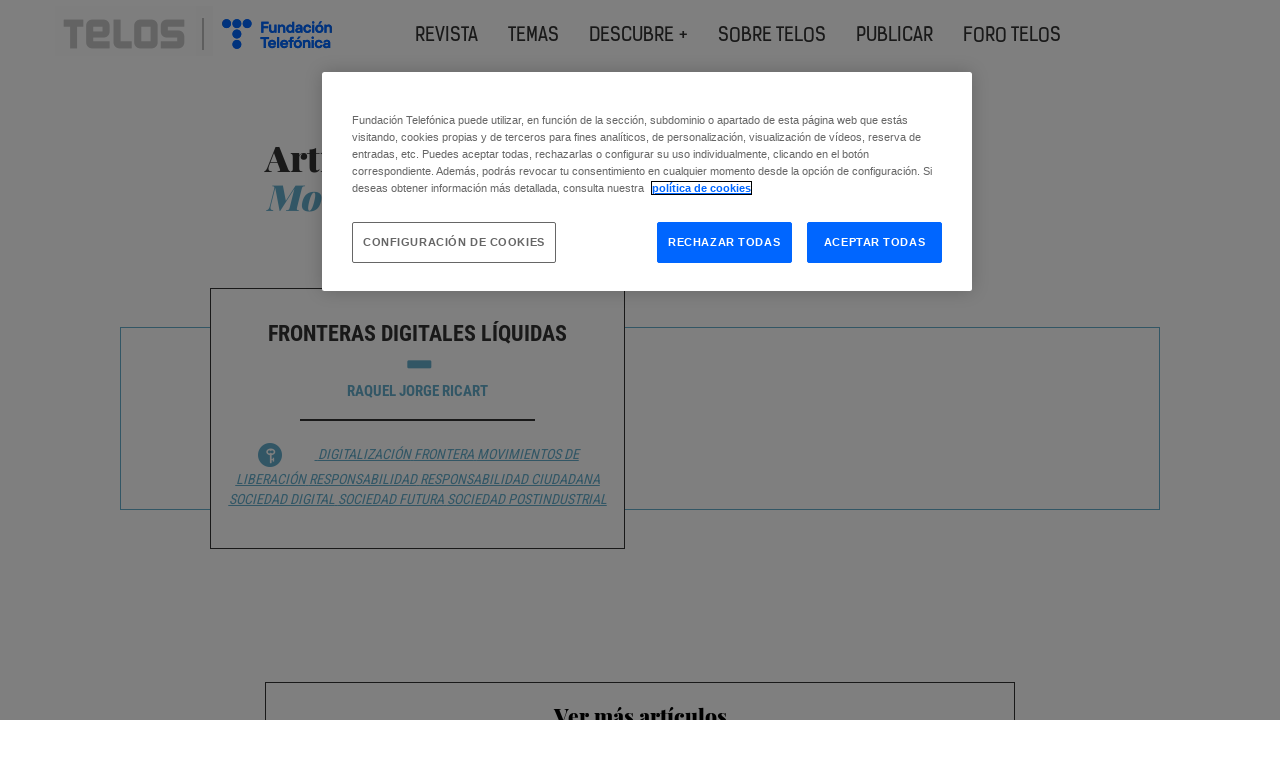

--- FILE ---
content_type: text/html; charset=utf-8
request_url: https://www.youtube-nocookie.com/embed/ePbKGoIGAXY
body_size: 46871
content:
<!DOCTYPE html><html lang="en" dir="ltr" data-cast-api-enabled="true"><head><meta name="viewport" content="width=device-width, initial-scale=1"><script nonce="TskEoLMpalTsdvYjTFL9Pw">if ('undefined' == typeof Symbol || 'undefined' == typeof Symbol.iterator) {delete Array.prototype.entries;}</script><style name="www-roboto" nonce="0EdInyW6yjbh-90t2TSc1A">@font-face{font-family:'Roboto';font-style:normal;font-weight:400;font-stretch:100%;src:url(//fonts.gstatic.com/s/roboto/v48/KFO7CnqEu92Fr1ME7kSn66aGLdTylUAMa3GUBHMdazTgWw.woff2)format('woff2');unicode-range:U+0460-052F,U+1C80-1C8A,U+20B4,U+2DE0-2DFF,U+A640-A69F,U+FE2E-FE2F;}@font-face{font-family:'Roboto';font-style:normal;font-weight:400;font-stretch:100%;src:url(//fonts.gstatic.com/s/roboto/v48/KFO7CnqEu92Fr1ME7kSn66aGLdTylUAMa3iUBHMdazTgWw.woff2)format('woff2');unicode-range:U+0301,U+0400-045F,U+0490-0491,U+04B0-04B1,U+2116;}@font-face{font-family:'Roboto';font-style:normal;font-weight:400;font-stretch:100%;src:url(//fonts.gstatic.com/s/roboto/v48/KFO7CnqEu92Fr1ME7kSn66aGLdTylUAMa3CUBHMdazTgWw.woff2)format('woff2');unicode-range:U+1F00-1FFF;}@font-face{font-family:'Roboto';font-style:normal;font-weight:400;font-stretch:100%;src:url(//fonts.gstatic.com/s/roboto/v48/KFO7CnqEu92Fr1ME7kSn66aGLdTylUAMa3-UBHMdazTgWw.woff2)format('woff2');unicode-range:U+0370-0377,U+037A-037F,U+0384-038A,U+038C,U+038E-03A1,U+03A3-03FF;}@font-face{font-family:'Roboto';font-style:normal;font-weight:400;font-stretch:100%;src:url(//fonts.gstatic.com/s/roboto/v48/KFO7CnqEu92Fr1ME7kSn66aGLdTylUAMawCUBHMdazTgWw.woff2)format('woff2');unicode-range:U+0302-0303,U+0305,U+0307-0308,U+0310,U+0312,U+0315,U+031A,U+0326-0327,U+032C,U+032F-0330,U+0332-0333,U+0338,U+033A,U+0346,U+034D,U+0391-03A1,U+03A3-03A9,U+03B1-03C9,U+03D1,U+03D5-03D6,U+03F0-03F1,U+03F4-03F5,U+2016-2017,U+2034-2038,U+203C,U+2040,U+2043,U+2047,U+2050,U+2057,U+205F,U+2070-2071,U+2074-208E,U+2090-209C,U+20D0-20DC,U+20E1,U+20E5-20EF,U+2100-2112,U+2114-2115,U+2117-2121,U+2123-214F,U+2190,U+2192,U+2194-21AE,U+21B0-21E5,U+21F1-21F2,U+21F4-2211,U+2213-2214,U+2216-22FF,U+2308-230B,U+2310,U+2319,U+231C-2321,U+2336-237A,U+237C,U+2395,U+239B-23B7,U+23D0,U+23DC-23E1,U+2474-2475,U+25AF,U+25B3,U+25B7,U+25BD,U+25C1,U+25CA,U+25CC,U+25FB,U+266D-266F,U+27C0-27FF,U+2900-2AFF,U+2B0E-2B11,U+2B30-2B4C,U+2BFE,U+3030,U+FF5B,U+FF5D,U+1D400-1D7FF,U+1EE00-1EEFF;}@font-face{font-family:'Roboto';font-style:normal;font-weight:400;font-stretch:100%;src:url(//fonts.gstatic.com/s/roboto/v48/KFO7CnqEu92Fr1ME7kSn66aGLdTylUAMaxKUBHMdazTgWw.woff2)format('woff2');unicode-range:U+0001-000C,U+000E-001F,U+007F-009F,U+20DD-20E0,U+20E2-20E4,U+2150-218F,U+2190,U+2192,U+2194-2199,U+21AF,U+21E6-21F0,U+21F3,U+2218-2219,U+2299,U+22C4-22C6,U+2300-243F,U+2440-244A,U+2460-24FF,U+25A0-27BF,U+2800-28FF,U+2921-2922,U+2981,U+29BF,U+29EB,U+2B00-2BFF,U+4DC0-4DFF,U+FFF9-FFFB,U+10140-1018E,U+10190-1019C,U+101A0,U+101D0-101FD,U+102E0-102FB,U+10E60-10E7E,U+1D2C0-1D2D3,U+1D2E0-1D37F,U+1F000-1F0FF,U+1F100-1F1AD,U+1F1E6-1F1FF,U+1F30D-1F30F,U+1F315,U+1F31C,U+1F31E,U+1F320-1F32C,U+1F336,U+1F378,U+1F37D,U+1F382,U+1F393-1F39F,U+1F3A7-1F3A8,U+1F3AC-1F3AF,U+1F3C2,U+1F3C4-1F3C6,U+1F3CA-1F3CE,U+1F3D4-1F3E0,U+1F3ED,U+1F3F1-1F3F3,U+1F3F5-1F3F7,U+1F408,U+1F415,U+1F41F,U+1F426,U+1F43F,U+1F441-1F442,U+1F444,U+1F446-1F449,U+1F44C-1F44E,U+1F453,U+1F46A,U+1F47D,U+1F4A3,U+1F4B0,U+1F4B3,U+1F4B9,U+1F4BB,U+1F4BF,U+1F4C8-1F4CB,U+1F4D6,U+1F4DA,U+1F4DF,U+1F4E3-1F4E6,U+1F4EA-1F4ED,U+1F4F7,U+1F4F9-1F4FB,U+1F4FD-1F4FE,U+1F503,U+1F507-1F50B,U+1F50D,U+1F512-1F513,U+1F53E-1F54A,U+1F54F-1F5FA,U+1F610,U+1F650-1F67F,U+1F687,U+1F68D,U+1F691,U+1F694,U+1F698,U+1F6AD,U+1F6B2,U+1F6B9-1F6BA,U+1F6BC,U+1F6C6-1F6CF,U+1F6D3-1F6D7,U+1F6E0-1F6EA,U+1F6F0-1F6F3,U+1F6F7-1F6FC,U+1F700-1F7FF,U+1F800-1F80B,U+1F810-1F847,U+1F850-1F859,U+1F860-1F887,U+1F890-1F8AD,U+1F8B0-1F8BB,U+1F8C0-1F8C1,U+1F900-1F90B,U+1F93B,U+1F946,U+1F984,U+1F996,U+1F9E9,U+1FA00-1FA6F,U+1FA70-1FA7C,U+1FA80-1FA89,U+1FA8F-1FAC6,U+1FACE-1FADC,U+1FADF-1FAE9,U+1FAF0-1FAF8,U+1FB00-1FBFF;}@font-face{font-family:'Roboto';font-style:normal;font-weight:400;font-stretch:100%;src:url(//fonts.gstatic.com/s/roboto/v48/KFO7CnqEu92Fr1ME7kSn66aGLdTylUAMa3OUBHMdazTgWw.woff2)format('woff2');unicode-range:U+0102-0103,U+0110-0111,U+0128-0129,U+0168-0169,U+01A0-01A1,U+01AF-01B0,U+0300-0301,U+0303-0304,U+0308-0309,U+0323,U+0329,U+1EA0-1EF9,U+20AB;}@font-face{font-family:'Roboto';font-style:normal;font-weight:400;font-stretch:100%;src:url(//fonts.gstatic.com/s/roboto/v48/KFO7CnqEu92Fr1ME7kSn66aGLdTylUAMa3KUBHMdazTgWw.woff2)format('woff2');unicode-range:U+0100-02BA,U+02BD-02C5,U+02C7-02CC,U+02CE-02D7,U+02DD-02FF,U+0304,U+0308,U+0329,U+1D00-1DBF,U+1E00-1E9F,U+1EF2-1EFF,U+2020,U+20A0-20AB,U+20AD-20C0,U+2113,U+2C60-2C7F,U+A720-A7FF;}@font-face{font-family:'Roboto';font-style:normal;font-weight:400;font-stretch:100%;src:url(//fonts.gstatic.com/s/roboto/v48/KFO7CnqEu92Fr1ME7kSn66aGLdTylUAMa3yUBHMdazQ.woff2)format('woff2');unicode-range:U+0000-00FF,U+0131,U+0152-0153,U+02BB-02BC,U+02C6,U+02DA,U+02DC,U+0304,U+0308,U+0329,U+2000-206F,U+20AC,U+2122,U+2191,U+2193,U+2212,U+2215,U+FEFF,U+FFFD;}@font-face{font-family:'Roboto';font-style:normal;font-weight:500;font-stretch:100%;src:url(//fonts.gstatic.com/s/roboto/v48/KFO7CnqEu92Fr1ME7kSn66aGLdTylUAMa3GUBHMdazTgWw.woff2)format('woff2');unicode-range:U+0460-052F,U+1C80-1C8A,U+20B4,U+2DE0-2DFF,U+A640-A69F,U+FE2E-FE2F;}@font-face{font-family:'Roboto';font-style:normal;font-weight:500;font-stretch:100%;src:url(//fonts.gstatic.com/s/roboto/v48/KFO7CnqEu92Fr1ME7kSn66aGLdTylUAMa3iUBHMdazTgWw.woff2)format('woff2');unicode-range:U+0301,U+0400-045F,U+0490-0491,U+04B0-04B1,U+2116;}@font-face{font-family:'Roboto';font-style:normal;font-weight:500;font-stretch:100%;src:url(//fonts.gstatic.com/s/roboto/v48/KFO7CnqEu92Fr1ME7kSn66aGLdTylUAMa3CUBHMdazTgWw.woff2)format('woff2');unicode-range:U+1F00-1FFF;}@font-face{font-family:'Roboto';font-style:normal;font-weight:500;font-stretch:100%;src:url(//fonts.gstatic.com/s/roboto/v48/KFO7CnqEu92Fr1ME7kSn66aGLdTylUAMa3-UBHMdazTgWw.woff2)format('woff2');unicode-range:U+0370-0377,U+037A-037F,U+0384-038A,U+038C,U+038E-03A1,U+03A3-03FF;}@font-face{font-family:'Roboto';font-style:normal;font-weight:500;font-stretch:100%;src:url(//fonts.gstatic.com/s/roboto/v48/KFO7CnqEu92Fr1ME7kSn66aGLdTylUAMawCUBHMdazTgWw.woff2)format('woff2');unicode-range:U+0302-0303,U+0305,U+0307-0308,U+0310,U+0312,U+0315,U+031A,U+0326-0327,U+032C,U+032F-0330,U+0332-0333,U+0338,U+033A,U+0346,U+034D,U+0391-03A1,U+03A3-03A9,U+03B1-03C9,U+03D1,U+03D5-03D6,U+03F0-03F1,U+03F4-03F5,U+2016-2017,U+2034-2038,U+203C,U+2040,U+2043,U+2047,U+2050,U+2057,U+205F,U+2070-2071,U+2074-208E,U+2090-209C,U+20D0-20DC,U+20E1,U+20E5-20EF,U+2100-2112,U+2114-2115,U+2117-2121,U+2123-214F,U+2190,U+2192,U+2194-21AE,U+21B0-21E5,U+21F1-21F2,U+21F4-2211,U+2213-2214,U+2216-22FF,U+2308-230B,U+2310,U+2319,U+231C-2321,U+2336-237A,U+237C,U+2395,U+239B-23B7,U+23D0,U+23DC-23E1,U+2474-2475,U+25AF,U+25B3,U+25B7,U+25BD,U+25C1,U+25CA,U+25CC,U+25FB,U+266D-266F,U+27C0-27FF,U+2900-2AFF,U+2B0E-2B11,U+2B30-2B4C,U+2BFE,U+3030,U+FF5B,U+FF5D,U+1D400-1D7FF,U+1EE00-1EEFF;}@font-face{font-family:'Roboto';font-style:normal;font-weight:500;font-stretch:100%;src:url(//fonts.gstatic.com/s/roboto/v48/KFO7CnqEu92Fr1ME7kSn66aGLdTylUAMaxKUBHMdazTgWw.woff2)format('woff2');unicode-range:U+0001-000C,U+000E-001F,U+007F-009F,U+20DD-20E0,U+20E2-20E4,U+2150-218F,U+2190,U+2192,U+2194-2199,U+21AF,U+21E6-21F0,U+21F3,U+2218-2219,U+2299,U+22C4-22C6,U+2300-243F,U+2440-244A,U+2460-24FF,U+25A0-27BF,U+2800-28FF,U+2921-2922,U+2981,U+29BF,U+29EB,U+2B00-2BFF,U+4DC0-4DFF,U+FFF9-FFFB,U+10140-1018E,U+10190-1019C,U+101A0,U+101D0-101FD,U+102E0-102FB,U+10E60-10E7E,U+1D2C0-1D2D3,U+1D2E0-1D37F,U+1F000-1F0FF,U+1F100-1F1AD,U+1F1E6-1F1FF,U+1F30D-1F30F,U+1F315,U+1F31C,U+1F31E,U+1F320-1F32C,U+1F336,U+1F378,U+1F37D,U+1F382,U+1F393-1F39F,U+1F3A7-1F3A8,U+1F3AC-1F3AF,U+1F3C2,U+1F3C4-1F3C6,U+1F3CA-1F3CE,U+1F3D4-1F3E0,U+1F3ED,U+1F3F1-1F3F3,U+1F3F5-1F3F7,U+1F408,U+1F415,U+1F41F,U+1F426,U+1F43F,U+1F441-1F442,U+1F444,U+1F446-1F449,U+1F44C-1F44E,U+1F453,U+1F46A,U+1F47D,U+1F4A3,U+1F4B0,U+1F4B3,U+1F4B9,U+1F4BB,U+1F4BF,U+1F4C8-1F4CB,U+1F4D6,U+1F4DA,U+1F4DF,U+1F4E3-1F4E6,U+1F4EA-1F4ED,U+1F4F7,U+1F4F9-1F4FB,U+1F4FD-1F4FE,U+1F503,U+1F507-1F50B,U+1F50D,U+1F512-1F513,U+1F53E-1F54A,U+1F54F-1F5FA,U+1F610,U+1F650-1F67F,U+1F687,U+1F68D,U+1F691,U+1F694,U+1F698,U+1F6AD,U+1F6B2,U+1F6B9-1F6BA,U+1F6BC,U+1F6C6-1F6CF,U+1F6D3-1F6D7,U+1F6E0-1F6EA,U+1F6F0-1F6F3,U+1F6F7-1F6FC,U+1F700-1F7FF,U+1F800-1F80B,U+1F810-1F847,U+1F850-1F859,U+1F860-1F887,U+1F890-1F8AD,U+1F8B0-1F8BB,U+1F8C0-1F8C1,U+1F900-1F90B,U+1F93B,U+1F946,U+1F984,U+1F996,U+1F9E9,U+1FA00-1FA6F,U+1FA70-1FA7C,U+1FA80-1FA89,U+1FA8F-1FAC6,U+1FACE-1FADC,U+1FADF-1FAE9,U+1FAF0-1FAF8,U+1FB00-1FBFF;}@font-face{font-family:'Roboto';font-style:normal;font-weight:500;font-stretch:100%;src:url(//fonts.gstatic.com/s/roboto/v48/KFO7CnqEu92Fr1ME7kSn66aGLdTylUAMa3OUBHMdazTgWw.woff2)format('woff2');unicode-range:U+0102-0103,U+0110-0111,U+0128-0129,U+0168-0169,U+01A0-01A1,U+01AF-01B0,U+0300-0301,U+0303-0304,U+0308-0309,U+0323,U+0329,U+1EA0-1EF9,U+20AB;}@font-face{font-family:'Roboto';font-style:normal;font-weight:500;font-stretch:100%;src:url(//fonts.gstatic.com/s/roboto/v48/KFO7CnqEu92Fr1ME7kSn66aGLdTylUAMa3KUBHMdazTgWw.woff2)format('woff2');unicode-range:U+0100-02BA,U+02BD-02C5,U+02C7-02CC,U+02CE-02D7,U+02DD-02FF,U+0304,U+0308,U+0329,U+1D00-1DBF,U+1E00-1E9F,U+1EF2-1EFF,U+2020,U+20A0-20AB,U+20AD-20C0,U+2113,U+2C60-2C7F,U+A720-A7FF;}@font-face{font-family:'Roboto';font-style:normal;font-weight:500;font-stretch:100%;src:url(//fonts.gstatic.com/s/roboto/v48/KFO7CnqEu92Fr1ME7kSn66aGLdTylUAMa3yUBHMdazQ.woff2)format('woff2');unicode-range:U+0000-00FF,U+0131,U+0152-0153,U+02BB-02BC,U+02C6,U+02DA,U+02DC,U+0304,U+0308,U+0329,U+2000-206F,U+20AC,U+2122,U+2191,U+2193,U+2212,U+2215,U+FEFF,U+FFFD;}</style><script name="www-roboto" nonce="TskEoLMpalTsdvYjTFL9Pw">if (document.fonts && document.fonts.load) {document.fonts.load("400 10pt Roboto", "E"); document.fonts.load("500 10pt Roboto", "E");}</script><link rel="stylesheet" href="/s/player/c9168c90/www-player.css" name="www-player" nonce="0EdInyW6yjbh-90t2TSc1A"><style nonce="0EdInyW6yjbh-90t2TSc1A">html {overflow: hidden;}body {font: 12px Roboto, Arial, sans-serif; background-color: #000; color: #fff; height: 100%; width: 100%; overflow: hidden; position: absolute; margin: 0; padding: 0;}#player {width: 100%; height: 100%;}h1 {text-align: center; color: #fff;}h3 {margin-top: 6px; margin-bottom: 3px;}.player-unavailable {position: absolute; top: 0; left: 0; right: 0; bottom: 0; padding: 25px; font-size: 13px; background: url(/img/meh7.png) 50% 65% no-repeat;}.player-unavailable .message {text-align: left; margin: 0 -5px 15px; padding: 0 5px 14px; border-bottom: 1px solid #888; font-size: 19px; font-weight: normal;}.player-unavailable a {color: #167ac6; text-decoration: none;}</style><script nonce="TskEoLMpalTsdvYjTFL9Pw">var ytcsi={gt:function(n){n=(n||"")+"data_";return ytcsi[n]||(ytcsi[n]={tick:{},info:{},gel:{preLoggedGelInfos:[]}})},now:window.performance&&window.performance.timing&&window.performance.now&&window.performance.timing.navigationStart?function(){return window.performance.timing.navigationStart+window.performance.now()}:function(){return(new Date).getTime()},tick:function(l,t,n){var ticks=ytcsi.gt(n).tick;var v=t||ytcsi.now();if(ticks[l]){ticks["_"+l]=ticks["_"+l]||[ticks[l]];ticks["_"+l].push(v)}ticks[l]=
v},info:function(k,v,n){ytcsi.gt(n).info[k]=v},infoGel:function(p,n){ytcsi.gt(n).gel.preLoggedGelInfos.push(p)},setStart:function(t,n){ytcsi.tick("_start",t,n)}};
(function(w,d){function isGecko(){if(!w.navigator)return false;try{if(w.navigator.userAgentData&&w.navigator.userAgentData.brands&&w.navigator.userAgentData.brands.length){var brands=w.navigator.userAgentData.brands;var i=0;for(;i<brands.length;i++)if(brands[i]&&brands[i].brand==="Firefox")return true;return false}}catch(e){setTimeout(function(){throw e;})}if(!w.navigator.userAgent)return false;var ua=w.navigator.userAgent;return ua.indexOf("Gecko")>0&&ua.toLowerCase().indexOf("webkit")<0&&ua.indexOf("Edge")<
0&&ua.indexOf("Trident")<0&&ua.indexOf("MSIE")<0}ytcsi.setStart(w.performance?w.performance.timing.responseStart:null);var isPrerender=(d.visibilityState||d.webkitVisibilityState)=="prerender";var vName=!d.visibilityState&&d.webkitVisibilityState?"webkitvisibilitychange":"visibilitychange";if(isPrerender){var startTick=function(){ytcsi.setStart();d.removeEventListener(vName,startTick)};d.addEventListener(vName,startTick,false)}if(d.addEventListener)d.addEventListener(vName,function(){ytcsi.tick("vc")},
false);if(isGecko()){var isHidden=(d.visibilityState||d.webkitVisibilityState)=="hidden";if(isHidden)ytcsi.tick("vc")}var slt=function(el,t){setTimeout(function(){var n=ytcsi.now();el.loadTime=n;if(el.slt)el.slt()},t)};w.__ytRIL=function(el){if(!el.getAttribute("data-thumb"))if(w.requestAnimationFrame)w.requestAnimationFrame(function(){slt(el,0)});else slt(el,16)}})(window,document);
</script><script nonce="TskEoLMpalTsdvYjTFL9Pw">var ytcfg={d:function(){return window.yt&&yt.config_||ytcfg.data_||(ytcfg.data_={})},get:function(k,o){return k in ytcfg.d()?ytcfg.d()[k]:o},set:function(){var a=arguments;if(a.length>1)ytcfg.d()[a[0]]=a[1];else{var k;for(k in a[0])ytcfg.d()[k]=a[0][k]}}};
ytcfg.set({"CLIENT_CANARY_STATE":"none","DEVICE":"cbr\u003dChrome\u0026cbrand\u003dapple\u0026cbrver\u003d131.0.0.0\u0026ceng\u003dWebKit\u0026cengver\u003d537.36\u0026cos\u003dMacintosh\u0026cosver\u003d10_15_7\u0026cplatform\u003dDESKTOP","EVENT_ID":"OLt1acuEM-Wl1NgPsrSn4QM","EXPERIMENT_FLAGS":{"ab_det_apb_b":true,"ab_det_apm":true,"ab_det_el_h":true,"ab_det_em_inj":true,"ab_l_sig_st":true,"ab_l_sig_st_e":true,"action_companion_center_align_description":true,"allow_skip_networkless":true,"always_send_and_write":true,"att_web_record_metrics":true,"attmusi":true,"c3_enable_button_impression_logging":true,"c3_watch_page_component":true,"cancel_pending_navs":true,"clean_up_manual_attribution_header":true,"config_age_report_killswitch":true,"cow_optimize_idom_compat":true,"csi_on_gel":true,"delhi_mweb_colorful_sd":true,"delhi_mweb_colorful_sd_v2":true,"deprecate_pair_servlet_enabled":true,"desktop_sparkles_light_cta_button":true,"disable_cached_masthead_data":true,"disable_child_node_auto_formatted_strings":true,"disable_log_to_visitor_layer":true,"disable_pacf_logging_for_memory_limited_tv":true,"embeds_enable_eid_enforcement_for_youtube":true,"embeds_enable_info_panel_dismissal":true,"embeds_enable_pfp_always_unbranded":true,"embeds_muted_autoplay_sound_fix":true,"embeds_serve_es6_client":true,"embeds_web_nwl_disable_nocookie":true,"embeds_web_updated_shorts_definition_fix":true,"enable_active_view_display_ad_renderer_web_home":true,"enable_ad_disclosure_banner_a11y_fix":true,"enable_client_sli_logging":true,"enable_client_streamz_web":true,"enable_client_ve_spec":true,"enable_cloud_save_error_popup_after_retry":true,"enable_dai_sdf_h5_preroll":true,"enable_datasync_id_header_in_web_vss_pings":true,"enable_default_mono_cta_migration_web_client":true,"enable_docked_chat_messages":true,"enable_drop_shadow_experiment":true,"enable_entity_store_from_dependency_injection":true,"enable_inline_muted_playback_on_web_search":true,"enable_inline_muted_playback_on_web_search_for_vdc":true,"enable_inline_muted_playback_on_web_search_for_vdcb":true,"enable_is_extended_monitoring":true,"enable_is_mini_app_page_active_bugfix":true,"enable_logging_first_user_action_after_game_ready":true,"enable_ltc_param_fetch_from_innertube":true,"enable_masthead_mweb_padding_fix":true,"enable_menu_renderer_button_in_mweb_hclr":true,"enable_mini_app_command_handler_mweb_fix":true,"enable_mini_guide_downloads_item":true,"enable_mixed_direction_formatted_strings":true,"enable_mweb_new_caption_language_picker":true,"enable_names_handles_account_switcher":true,"enable_network_request_logging_on_game_events":true,"enable_new_paid_product_placement":true,"enable_open_in_new_tab_icon_for_short_dr_for_desktop_search":true,"enable_open_yt_content":true,"enable_origin_query_parameter_bugfix":true,"enable_pause_ads_on_ytv_html5":true,"enable_payments_purchase_manager":true,"enable_pdp_icon_prefetch":true,"enable_pl_r_si_fa":true,"enable_place_pivot_url":true,"enable_pv_screen_modern_text":true,"enable_removing_navbar_title_on_hashtag_page_mweb":true,"enable_rta_manager":true,"enable_sdf_companion_h5":true,"enable_sdf_dai_h5_midroll":true,"enable_sdf_h5_endemic_mid_post_roll":true,"enable_sdf_on_h5_unplugged_vod_midroll":true,"enable_sdf_shorts_player_bytes_h5":true,"enable_sending_unwrapped_game_audio_as_serialized_metadata":true,"enable_sfv_effect_pivot_url":true,"enable_shorts_new_carousel":true,"enable_skip_ad_guidance_prompt":true,"enable_skippable_ads_for_unplugged_ad_pod":true,"enable_smearing_expansion_dai":true,"enable_time_out_messages":true,"enable_timeline_view_modern_transcript_fe":true,"enable_video_display_compact_button_group_for_desktop_search":true,"enable_web_delhi_icons":true,"enable_web_home_top_landscape_image_layout_level_click":true,"enable_web_tiered_gel":true,"enable_window_constrained_buy_flow_dialog":true,"enable_wiz_queue_effect_and_on_init_initial_runs":true,"enable_ypc_spinners":true,"enable_yt_ata_iframe_authuser":true,"export_networkless_options":true,"export_player_version_to_ytconfig":true,"fill_single_video_with_notify_to_lasr":true,"fix_ad_miniplayer_controls_rendering":true,"fix_ads_tracking_for_swf_config_deprecation_mweb":true,"h5_companion_enable_adcpn_macro_substitution_for_click_pings":true,"h5_inplayer_enable_adcpn_macro_substitution_for_click_pings":true,"h5_reset_cache_and_filter_before_update_masthead":true,"hide_channel_creation_title_for_mweb":true,"high_ccv_client_side_caching_h5":true,"html5_log_trigger_events_with_debug_data":true,"html5_ssdai_enable_media_end_cue_range":true,"il_attach_cache_limit":true,"il_use_view_model_logging_context":true,"is_browser_support_for_webcam_streaming":true,"json_condensed_response":true,"kev_adb_pg":true,"kevlar_enable_download_to_mobile":true,"kevlar_gel_error_routing":true,"kevlar_watch_cinematics":true,"live_chat_enable_controller_extraction":true,"live_chat_enable_rta_manager":true,"log_click_with_layer_from_element_in_command_handler":true,"mdx_enable_privacy_disclosure_ui":true,"mdx_load_cast_api_bootstrap_script":true,"medium_progress_bar_modification":true,"migrate_remaining_web_ad_badges_to_innertube":true,"mobile_account_menu_refresh":true,"mweb_account_linking_noapp":true,"mweb_after_render_to_scheduler":true,"mweb_allow_modern_search_suggest_behavior":true,"mweb_animated_actions":true,"mweb_app_upsell_button_direct_to_app":true,"mweb_c3_enable_adaptive_signals":true,"mweb_c3_library_page_enable_recent_shelf":true,"mweb_c3_remove_web_navigation_endpoint_data":true,"mweb_c3_use_canonical_from_player_response":true,"mweb_cinematic_watch":true,"mweb_command_handler":true,"mweb_delay_watch_initial_data":true,"mweb_disable_searchbar_scroll":true,"mweb_enable_browse_chunks":true,"mweb_enable_fine_scrubbing_for_recs":true,"mweb_enable_keto_batch_player_fullscreen":true,"mweb_enable_keto_batch_player_progress_bar":true,"mweb_enable_keto_batch_player_tooltips":true,"mweb_enable_lockup_view_model_for_ucp":true,"mweb_enable_mix_panel_title_metadata":true,"mweb_enable_more_drawer":true,"mweb_enable_optional_fullscreen_landscape_locking":true,"mweb_enable_overlay_touch_manager":true,"mweb_enable_premium_carve_out_fix":true,"mweb_enable_refresh_detection":true,"mweb_enable_search_imp":true,"mweb_enable_shorts_pivot_button":true,"mweb_enable_shorts_video_preload":true,"mweb_enable_skippables_on_jio_phone":true,"mweb_enable_two_line_title_on_shorts":true,"mweb_enable_varispeed_controller":true,"mweb_enable_watch_feed_infinite_scroll":true,"mweb_enable_wrapped_unplugged_pause_membership_dialog_renderer":true,"mweb_fix_monitor_visibility_after_render":true,"mweb_force_ios_fallback_to_native_control":true,"mweb_fp_auto_fullscreen":true,"mweb_fullscreen_controls":true,"mweb_fullscreen_controls_action_buttons":true,"mweb_fullscreen_watch_system":true,"mweb_home_reactive_shorts":true,"mweb_innertube_search_command":true,"mweb_kaios_enable_autoplay_switch_view_model":true,"mweb_lang_in_html":true,"mweb_like_button_synced_with_entities":true,"mweb_logo_use_home_page_ve":true,"mweb_native_control_in_faux_fullscreen_shared":true,"mweb_player_control_on_hover":true,"mweb_player_delhi_dtts":true,"mweb_player_settings_use_bottom_sheet":true,"mweb_player_show_previous_next_buttons_in_playlist":true,"mweb_player_skip_no_op_state_changes":true,"mweb_player_user_select_none":true,"mweb_playlist_engagement_panel":true,"mweb_progress_bar_seek_on_mouse_click":true,"mweb_pull_2_full":true,"mweb_pull_2_full_enable_touch_handlers":true,"mweb_schedule_warm_watch_response":true,"mweb_searchbox_legacy_navigation":true,"mweb_see_fewer_shorts":true,"mweb_shorts_comments_panel_id_change":true,"mweb_shorts_early_continuation":true,"mweb_show_ios_smart_banner":true,"mweb_show_sign_in_button_from_header":true,"mweb_use_server_url_on_startup":true,"mweb_watch_captions_enable_auto_translate":true,"mweb_watch_captions_set_default_size":true,"mweb_watch_stop_scheduler_on_player_response":true,"mweb_watchfeed_big_thumbnails":true,"mweb_yt_searchbox":true,"networkless_logging":true,"no_client_ve_attach_unless_shown":true,"pageid_as_header_web":true,"playback_settings_use_switch_menu":true,"player_controls_autonav_fix":true,"player_controls_skip_double_signal_update":true,"polymer_bad_build_labels":true,"polymer_verifiy_app_state":true,"qoe_send_and_write":true,"remove_chevron_from_ad_disclosure_banner_h5":true,"remove_masthead_channel_banner_on_refresh":true,"remove_slot_id_exited_trigger_for_dai_in_player_slot_expire":true,"replace_client_url_parsing_with_server_signal":true,"service_worker_enabled":true,"service_worker_push_enabled":true,"service_worker_push_home_page_prompt":true,"service_worker_push_watch_page_prompt":true,"shell_load_gcf":true,"shorten_initial_gel_batch_timeout":true,"should_use_yt_voice_endpoint_in_kaios":true,"smarter_ve_dedupping":true,"speedmaster_no_seek":true,"stop_handling_click_for_non_rendering_overlay_layout":true,"suppress_error_204_logging":true,"synced_panel_scrolling_controller":true,"use_event_time_ms_header":true,"use_fifo_for_networkless":true,"use_request_time_ms_header":true,"use_session_based_sampling":true,"use_thumbnail_overlay_time_status_renderer_for_live_badge":true,"vss_final_ping_send_and_write":true,"vss_playback_use_send_and_write":true,"web_adaptive_repeat_ase":true,"web_always_load_chat_support":true,"web_animated_like":true,"web_api_url":true,"web_attributed_string_deep_equal_bugfix":true,"web_autonav_allow_off_by_default":true,"web_button_vm_refactor_disabled":true,"web_c3_log_app_init_finish":true,"web_csi_action_sampling_enabled":true,"web_dedupe_ve_grafting":true,"web_disable_backdrop_filter":true,"web_enable_ab_rsp_cl":true,"web_enable_ad_button_style_override":true,"web_enable_course_icon_update":true,"web_enable_error_204":true,"web_fix_segmented_like_dislike_undefined":true,"web_gcf_hashes_innertube":true,"web_gel_timeout_cap":true,"web_metadata_carousel_elref_bugfix":true,"web_parent_target_for_sheets":true,"web_persist_server_autonav_state_on_client":true,"web_playback_associated_log_ctt":true,"web_playback_associated_ve":true,"web_prefetch_preload_video":true,"web_progress_bar_draggable":true,"web_resizable_advertiser_banner_on_masthead_safari_fix":true,"web_shorts_just_watched_on_channel_and_pivot_study":true,"web_shorts_just_watched_overlay":true,"web_update_panel_visibility_logging_fix":true,"web_video_attribute_view_model_a11y_fix":true,"web_watch_controls_state_signals":true,"web_wiz_attributed_string":true,"webfe_mweb_watch_microdata":true,"webfe_watch_shorts_canonical_url_fix":true,"webpo_exit_on_net_err":true,"wiz_diff_overwritable":true,"woffle_used_state_report":true,"wpo_gel_strz":true,"H5_async_logging_delay_ms":30000.0,"attention_logging_scroll_throttle":500.0,"autoplay_pause_by_lact_sampling_fraction":0.0,"cinematic_watch_effect_opacity":0.4,"log_window_onerror_fraction":0.1,"speedmaster_playback_rate":2.0,"tv_pacf_logging_sample_rate":0.01,"web_attention_logging_scroll_throttle":500.0,"web_load_prediction_threshold":0.1,"web_navigation_prediction_threshold":0.1,"web_pbj_log_warning_rate":0.0,"web_system_health_fraction":0.01,"ytidb_transaction_ended_event_rate_limit":0.02,"active_time_update_interval_ms":10000,"att_init_delay":500,"autoplay_pause_by_lact_sec":0,"botguard_async_snapshot_timeout_ms":3000,"check_navigator_accuracy_timeout_ms":0,"cinematic_watch_css_filter_blur_strength":40,"cinematic_watch_fade_out_duration":500,"close_webview_delay_ms":100,"cloud_save_game_data_rate_limit_ms":3000,"compression_disable_point":10,"custom_active_view_tos_timeout_ms":3600000,"embeds_widget_poll_interval_ms":0,"gel_min_batch_size":3,"gel_queue_timeout_max_ms":60000,"get_async_timeout_ms":60000,"hide_cta_for_home_web_video_ads_animate_in_time":2,"html5_byterate_soft_cap":0,"initial_gel_batch_timeout":2000,"max_body_size_to_compress":500000,"max_prefetch_window_sec_for_livestream_optimization":10,"min_prefetch_offset_sec_for_livestream_optimization":20,"mini_app_container_iframe_src_update_delay_ms":0,"multiple_preview_news_duration_time":11000,"mweb_c3_toast_duration_ms":5000,"mweb_deep_link_fallback_timeout_ms":10000,"mweb_delay_response_received_actions":100,"mweb_fp_dpad_rate_limit_ms":0,"mweb_fp_dpad_watch_title_clamp_lines":0,"mweb_history_manager_cache_size":100,"mweb_ios_fullscreen_playback_transition_delay_ms":500,"mweb_ios_fullscreen_system_pause_epilson_ms":0,"mweb_override_response_store_expiration_ms":0,"mweb_shorts_early_continuation_trigger_threshold":4,"mweb_w2w_max_age_seconds":0,"mweb_watch_captions_default_size":2,"neon_dark_launch_gradient_count":0,"network_polling_interval":30000,"play_click_interval_ms":30000,"play_ping_interval_ms":10000,"prefetch_comments_ms_after_video":0,"send_config_hash_timer":0,"service_worker_push_logged_out_prompt_watches":-1,"service_worker_push_prompt_cap":-1,"service_worker_push_prompt_delay_microseconds":3888000000000,"slow_compressions_before_abandon_count":4,"speedmaster_cancellation_movement_dp":10,"speedmaster_touch_activation_ms":500,"web_attention_logging_throttle":500,"web_foreground_heartbeat_interval_ms":28000,"web_gel_debounce_ms":10000,"web_logging_max_batch":100,"web_max_tracing_events":50,"web_tracing_session_replay":0,"wil_icon_max_concurrent_fetches":9999,"ytidb_remake_db_retries":3,"ytidb_reopen_db_retries":3,"WebClientReleaseProcessCritical__youtube_embeds_client_version_override":"","WebClientReleaseProcessCritical__youtube_embeds_web_client_version_override":"","WebClientReleaseProcessCritical__youtube_mweb_client_version_override":"","debug_forced_internalcountrycode":"","embeds_web_synth_ch_headers_banned_urls_regex":"","enable_web_media_service":"DISABLED","il_payload_scraping":"","live_chat_unicode_emoji_json_url":"https://www.gstatic.com/youtube/img/emojis/emojis-svg-9.json","mweb_deep_link_feature_tag_suffix":"11268432","mweb_enable_shorts_innertube_player_prefetch_trigger":"NONE","mweb_fp_dpad":"home,search,browse,channel,create_channel,experiments,settings,trending,oops,404,paid_memberships,sponsorship,premium,shorts","mweb_fp_dpad_linear_navigation":"","mweb_fp_dpad_linear_navigation_visitor":"","mweb_fp_dpad_visitor":"","mweb_preload_video_by_player_vars":"","place_pivot_triggering_container_alternate":"","place_pivot_triggering_counterfactual_container_alternate":"","service_worker_push_force_notification_prompt_tag":"1","service_worker_scope":"/","suggest_exp_str":"","web_client_version_override":"","kevlar_command_handler_command_banlist":[],"mini_app_ids_without_game_ready":["UgkxHHtsak1SC8mRGHMZewc4HzeAY3yhPPmJ","Ugkx7OgzFqE6z_5Mtf4YsotGfQNII1DF_RBm"],"web_op_signal_type_banlist":[],"web_tracing_enabled_spans":["event","command"]},"GAPI_HINT_PARAMS":"m;/_/scs/abc-static/_/js/k\u003dgapi.gapi.en.FZb77tO2YW4.O/d\u003d1/rs\u003dAHpOoo8lqavmo6ayfVxZovyDiP6g3TOVSQ/m\u003d__features__","GAPI_HOST":"https://apis.google.com","GAPI_LOCALE":"en_US","GL":"US","HL":"en","HTML_DIR":"ltr","HTML_LANG":"en","INNERTUBE_API_KEY":"AIzaSyAO_FJ2SlqU8Q4STEHLGCilw_Y9_11qcW8","INNERTUBE_API_VERSION":"v1","INNERTUBE_CLIENT_NAME":"WEB_EMBEDDED_PLAYER","INNERTUBE_CLIENT_VERSION":"1.20260122.10.00","INNERTUBE_CONTEXT":{"client":{"hl":"en","gl":"US","remoteHost":"18.220.177.229","deviceMake":"Apple","deviceModel":"","visitorData":"[base64]%3D%3D","userAgent":"Mozilla/5.0 (Macintosh; Intel Mac OS X 10_15_7) AppleWebKit/537.36 (KHTML, like Gecko) Chrome/131.0.0.0 Safari/537.36; ClaudeBot/1.0; +claudebot@anthropic.com),gzip(gfe)","clientName":"WEB_EMBEDDED_PLAYER","clientVersion":"1.20260122.10.00","osName":"Macintosh","osVersion":"10_15_7","originalUrl":"https://www.youtube-nocookie.com/embed/ePbKGoIGAXY","platform":"DESKTOP","clientFormFactor":"UNKNOWN_FORM_FACTOR","configInfo":{"appInstallData":"[base64]%3D%3D"},"browserName":"Chrome","browserVersion":"131.0.0.0","acceptHeader":"text/html,application/xhtml+xml,application/xml;q\u003d0.9,image/webp,image/apng,*/*;q\u003d0.8,application/signed-exchange;v\u003db3;q\u003d0.9","deviceExperimentId":"ChxOelU1T1RFNE5UYzVOelUyTWpBMk9EY3lNZz09ELj21ssGGLj21ssG","rolloutToken":"CLPnp-T14YHGFRCOlKCAi6aSAxiOlKCAi6aSAw%3D%3D"},"user":{"lockedSafetyMode":false},"request":{"useSsl":true},"clickTracking":{"clickTrackingParams":"IhMIy4CggIumkgMV5RIVBR0y2ik8"},"thirdParty":{"embeddedPlayerContext":{"embeddedPlayerEncryptedContext":"AD5ZzFQU3Qk_VqtQwW5mdZi-alUTw-NigvYRFjNr1bf6RfY5R3OjzbJdoXmi7ERFaaGJ_BJ6HOK-msQPkSE-UwkgaoRuaTG6awEgfjHhh5gIXHAWgfd0VOmEcufcBimgTzPGz9VD56Bk3GgZ9CFifA","ancestorOriginsSupported":false}}},"INNERTUBE_CONTEXT_CLIENT_NAME":56,"INNERTUBE_CONTEXT_CLIENT_VERSION":"1.20260122.10.00","INNERTUBE_CONTEXT_GL":"US","INNERTUBE_CONTEXT_HL":"en","LATEST_ECATCHER_SERVICE_TRACKING_PARAMS":{"client.name":"WEB_EMBEDDED_PLAYER","client.jsfeat":"2021"},"LOGGED_IN":false,"PAGE_BUILD_LABEL":"youtube.embeds.web_20260122_10_RC00","PAGE_CL":859848483,"SERVER_NAME":"WebFE","VISITOR_DATA":"[base64]%3D%3D","WEB_PLAYER_CONTEXT_CONFIGS":{"WEB_PLAYER_CONTEXT_CONFIG_ID_EMBEDDED_PLAYER":{"rootElementId":"movie_player","jsUrl":"/s/player/c9168c90/player_ias.vflset/en_US/base.js","cssUrl":"/s/player/c9168c90/www-player.css","contextId":"WEB_PLAYER_CONTEXT_CONFIG_ID_EMBEDDED_PLAYER","eventLabel":"embedded","contentRegion":"US","hl":"en_US","hostLanguage":"en","innertubeApiKey":"AIzaSyAO_FJ2SlqU8Q4STEHLGCilw_Y9_11qcW8","innertubeApiVersion":"v1","innertubeContextClientVersion":"1.20260122.10.00","device":{"brand":"apple","model":"","browser":"Chrome","browserVersion":"131.0.0.0","os":"Macintosh","osVersion":"10_15_7","platform":"DESKTOP","interfaceName":"WEB_EMBEDDED_PLAYER","interfaceVersion":"1.20260122.10.00"},"serializedExperimentIds":"24004644,51010235,51063643,51098299,51204329,51222973,51340662,51349914,51353393,51366423,51389629,51404808,51404810,51490331,51500051,51505436,51530495,51534669,51560386,51565115,51566373,51578633,51583565,51583821,51585555,51586115,51605258,51605395,51609829,51611457,51615067,51619499,51620867,51621065,51622844,51631301,51632249,51637029,51638932,51648336,51656216,51663424,51672162,51681662,51683502,51684301,51684307,51691028,51691589,51693511,51693994,51696107,51696619,51697032,51700777,51701615,51704211,51705183,51708695,51711227,51712601,51713176,51713237,51714463,51717190,51718247,51719111,51719411,51719628,51723508,51726313,51732102,51735452,51738919,51740147,51742828,51742877,51744562,51747794,51751854,51752975","serializedExperimentFlags":"H5_async_logging_delay_ms\u003d30000.0\u0026PlayerWeb__h5_enable_advisory_rating_restrictions\u003dtrue\u0026a11y_h5_associate_survey_question\u003dtrue\u0026ab_det_apb_b\u003dtrue\u0026ab_det_apm\u003dtrue\u0026ab_det_el_h\u003dtrue\u0026ab_det_em_inj\u003dtrue\u0026ab_l_sig_st\u003dtrue\u0026ab_l_sig_st_e\u003dtrue\u0026action_companion_center_align_description\u003dtrue\u0026ad_pod_disable_companion_persist_ads_quality\u003dtrue\u0026add_stmp_logs_for_voice_boost\u003dtrue\u0026allow_autohide_on_paused_videos\u003dtrue\u0026allow_drm_override\u003dtrue\u0026allow_live_autoplay\u003dtrue\u0026allow_poltergust_autoplay\u003dtrue\u0026allow_skip_networkless\u003dtrue\u0026allow_vp9_1080p_mq_enc\u003dtrue\u0026always_cache_redirect_endpoint\u003dtrue\u0026always_send_and_write\u003dtrue\u0026annotation_module_vast_cards_load_logging_fraction\u003d0.0\u0026assign_drm_family_by_format\u003dtrue\u0026att_web_record_metrics\u003dtrue\u0026attention_logging_scroll_throttle\u003d500.0\u0026attmusi\u003dtrue\u0026autoplay_time\u003d10000\u0026autoplay_time_for_fullscreen\u003d-1\u0026autoplay_time_for_music_content\u003d-1\u0026bg_vm_reinit_threshold\u003d7200000\u0026blocked_packages_for_sps\u003d[]\u0026botguard_async_snapshot_timeout_ms\u003d3000\u0026captions_url_add_ei\u003dtrue\u0026check_navigator_accuracy_timeout_ms\u003d0\u0026clean_up_manual_attribution_header\u003dtrue\u0026compression_disable_point\u003d10\u0026cow_optimize_idom_compat\u003dtrue\u0026csi_on_gel\u003dtrue\u0026custom_active_view_tos_timeout_ms\u003d3600000\u0026dash_manifest_version\u003d5\u0026debug_bandaid_hostname\u003d\u0026debug_bandaid_port\u003d0\u0026debug_sherlog_username\u003d\u0026delhi_fast_follow_autonav_toggle\u003dtrue\u0026delhi_modern_player_default_thumbnail_percentage\u003d0.0\u0026delhi_modern_player_faster_autohide_delay_ms\u003d2000\u0026delhi_modern_player_pause_thumbnail_percentage\u003d0.6\u0026delhi_modern_web_player_blending_mode\u003d\u0026delhi_modern_web_player_disable_frosted_glass\u003dtrue\u0026delhi_modern_web_player_horizontal_volume_controls\u003dtrue\u0026delhi_modern_web_player_lhs_volume_controls\u003dtrue\u0026delhi_modern_web_player_responsive_compact_controls_threshold\u003d0\u0026deprecate_22\u003dtrue\u0026deprecate_delay_ping\u003dtrue\u0026deprecate_pair_servlet_enabled\u003dtrue\u0026desktop_sparkles_light_cta_button\u003dtrue\u0026disable_av1_setting\u003dtrue\u0026disable_branding_context\u003dtrue\u0026disable_cached_masthead_data\u003dtrue\u0026disable_channel_id_check_for_suspended_channels\u003dtrue\u0026disable_child_node_auto_formatted_strings\u003dtrue\u0026disable_lifa_for_supex_users\u003dtrue\u0026disable_log_to_visitor_layer\u003dtrue\u0026disable_mdx_connection_in_mdx_module_for_music_web\u003dtrue\u0026disable_pacf_logging_for_memory_limited_tv\u003dtrue\u0026disable_reduced_fullscreen_autoplay_countdown_for_minors\u003dtrue\u0026disable_reel_item_watch_format_filtering\u003dtrue\u0026disable_threegpp_progressive_formats\u003dtrue\u0026disable_touch_events_on_skip_button\u003dtrue\u0026edge_encryption_fill_primary_key_version\u003dtrue\u0026embeds_enable_info_panel_dismissal\u003dtrue\u0026embeds_enable_move_set_center_crop_to_public\u003dtrue\u0026embeds_enable_per_video_embed_config\u003dtrue\u0026embeds_enable_pfp_always_unbranded\u003dtrue\u0026embeds_web_lite_mode\u003d1\u0026embeds_web_nwl_disable_nocookie\u003dtrue\u0026embeds_web_synth_ch_headers_banned_urls_regex\u003d\u0026enable_active_view_display_ad_renderer_web_home\u003dtrue\u0026enable_active_view_lr_shorts_video\u003dtrue\u0026enable_active_view_web_shorts_video\u003dtrue\u0026enable_ad_cpn_macro_substitution_for_click_pings\u003dtrue\u0026enable_ad_disclosure_banner_a11y_fix\u003dtrue\u0026enable_antiscraping_web_player_expired\u003dtrue\u0026enable_app_promo_endcap_eml_on_tablet\u003dtrue\u0026enable_batched_cross_device_pings_in_gel_fanout\u003dtrue\u0026enable_cast_for_web_unplugged\u003dtrue\u0026enable_cast_on_music_web\u003dtrue\u0026enable_cipher_for_manifest_urls\u003dtrue\u0026enable_cleanup_masthead_autoplay_hack_fix\u003dtrue\u0026enable_client_page_id_header_for_first_party_pings\u003dtrue\u0026enable_client_sli_logging\u003dtrue\u0026enable_client_ve_spec\u003dtrue\u0026enable_cta_banner_on_unplugged_lr\u003dtrue\u0026enable_custom_playhead_parsing\u003dtrue\u0026enable_dai_sdf_h5_preroll\u003dtrue\u0026enable_datasync_id_header_in_web_vss_pings\u003dtrue\u0026enable_default_mono_cta_migration_web_client\u003dtrue\u0026enable_dsa_ad_badge_for_action_endcap_on_android\u003dtrue\u0026enable_dsa_ad_badge_for_action_endcap_on_ios\u003dtrue\u0026enable_entity_store_from_dependency_injection\u003dtrue\u0026enable_error_corrections_infocard_web_client\u003dtrue\u0026enable_error_corrections_infocards_icon_web\u003dtrue\u0026enable_inline_muted_playback_on_web_search\u003dtrue\u0026enable_inline_muted_playback_on_web_search_for_vdc\u003dtrue\u0026enable_inline_muted_playback_on_web_search_for_vdcb\u003dtrue\u0026enable_inline_playback_in_ustreamer_config\u003dtrue\u0026enable_is_extended_monitoring\u003dtrue\u0026enable_kabuki_comments_on_shorts\u003ddisabled\u0026enable_ltc_param_fetch_from_innertube\u003dtrue\u0026enable_mixed_direction_formatted_strings\u003dtrue\u0026enable_modern_skip_button_on_web\u003dtrue\u0026enable_new_paid_product_placement\u003dtrue\u0026enable_open_in_new_tab_icon_for_short_dr_for_desktop_search\u003dtrue\u0026enable_out_of_stock_text_all_surfaces\u003dtrue\u0026enable_paid_content_overlay_bugfix\u003dtrue\u0026enable_pause_ads_on_ytv_html5\u003dtrue\u0026enable_pl_r_si_fa\u003dtrue\u0026enable_policy_based_hqa_filter_in_watch_server\u003dtrue\u0026enable_progres_commands_lr_feeds\u003dtrue\u0026enable_publishing_region_param_in_sus\u003dtrue\u0026enable_pv_screen_modern_text\u003dtrue\u0026enable_rpr_token_on_ltl_lookup\u003dtrue\u0026enable_sdf_companion_h5\u003dtrue\u0026enable_sdf_dai_h5_midroll\u003dtrue\u0026enable_sdf_h5_endemic_mid_post_roll\u003dtrue\u0026enable_sdf_on_h5_unplugged_vod_midroll\u003dtrue\u0026enable_sdf_shorts_player_bytes_h5\u003dtrue\u0026enable_server_driven_abr\u003dtrue\u0026enable_server_driven_abr_for_backgroundable\u003dtrue\u0026enable_server_driven_abr_url_generation\u003dtrue\u0026enable_server_driven_readahead\u003dtrue\u0026enable_skip_ad_guidance_prompt\u003dtrue\u0026enable_skip_to_next_messaging\u003dtrue\u0026enable_skippable_ads_for_unplugged_ad_pod\u003dtrue\u0026enable_smart_skip_player_controls_shown_on_web\u003dtrue\u0026enable_smart_skip_player_controls_shown_on_web_increased_triggering_sensitivity\u003dtrue\u0026enable_smart_skip_speedmaster_on_web\u003dtrue\u0026enable_smearing_expansion_dai\u003dtrue\u0026enable_split_screen_ad_baseline_experience_endemic_live_h5\u003dtrue\u0026enable_to_call_playready_backend_directly\u003dtrue\u0026enable_unified_action_endcap_on_web\u003dtrue\u0026enable_video_display_compact_button_group_for_desktop_search\u003dtrue\u0026enable_voice_boost_feature\u003dtrue\u0026enable_vp9_appletv5_on_server\u003dtrue\u0026enable_watch_server_rejected_formats_logging\u003dtrue\u0026enable_web_delhi_icons\u003dtrue\u0026enable_web_home_top_landscape_image_layout_level_click\u003dtrue\u0026enable_web_media_session_metadata_fix\u003dtrue\u0026enable_web_premium_varispeed_upsell\u003dtrue\u0026enable_web_tiered_gel\u003dtrue\u0026enable_wiz_queue_effect_and_on_init_initial_runs\u003dtrue\u0026enable_yt_ata_iframe_authuser\u003dtrue\u0026enable_ytv_csdai_vp9\u003dtrue\u0026export_networkless_options\u003dtrue\u0026export_player_version_to_ytconfig\u003dtrue\u0026fill_ads_ustreamer_config_inline\u003dtrue\u0026fill_live_request_config_in_ustreamer_config\u003dtrue\u0026fill_single_video_with_notify_to_lasr\u003dtrue\u0026filter_vb_without_non_vb_equivalents\u003dtrue\u0026filter_vp9_for_live_dai\u003dtrue\u0026fix_ad_miniplayer_controls_rendering\u003dtrue\u0026fix_ads_tracking_for_swf_config_deprecation_mweb\u003dtrue\u0026fix_h5_toggle_button_a11y\u003dtrue\u0026fix_survey_color_contrast_on_destop\u003dtrue\u0026fix_toggle_button_role_for_ad_components\u003dtrue\u0026fresca_polling_delay_override\u003d0\u0026gab_return_sabr_ssdai_config\u003dtrue\u0026gel_min_batch_size\u003d3\u0026gel_queue_timeout_max_ms\u003d60000\u0026gvi_channel_client_screen\u003dtrue\u0026h5_companion_enable_adcpn_macro_substitution_for_click_pings\u003dtrue\u0026h5_enable_ad_mbs\u003dtrue\u0026h5_inplayer_enable_adcpn_macro_substitution_for_click_pings\u003dtrue\u0026h5_reset_cache_and_filter_before_update_masthead\u003dtrue\u0026heatseeker_decoration_threshold\u003d0.0\u0026hfr_dropped_framerate_fallback_threshold\u003d0\u0026hide_cta_for_home_web_video_ads_animate_in_time\u003d2\u0026high_ccv_client_side_caching_h5\u003dtrue\u0026hls_use_new_codecs_string_api\u003dtrue\u0026html5_ad_timeout_ms\u003d0\u0026html5_adaptation_step_count\u003d0\u0026html5_ads_preroll_lock_timeout_delay_ms\u003d15000\u0026html5_allow_multiview_tile_preload\u003dtrue\u0026html5_allow_video_keyframe_without_audio\u003dtrue\u0026html5_apply_min_failures\u003dtrue\u0026html5_apply_start_time_within_ads_for_ssdai_transitions\u003dtrue\u0026html5_atr_disable_force_fallback\u003dtrue\u0026html5_att_playback_timeout_ms\u003d30000\u0026html5_attach_num_random_bytes_to_bandaid\u003d0\u0026html5_attach_po_token_to_bandaid\u003dtrue\u0026html5_autonav_cap_idle_secs\u003d0\u0026html5_autonav_quality_cap\u003d720\u0026html5_autoplay_default_quality_cap\u003d0\u0026html5_auxiliary_estimate_weight\u003d0.0\u0026html5_av1_ordinal_cap\u003d0\u0026html5_bandaid_attach_content_po_token\u003dtrue\u0026html5_block_pip_safari_delay\u003d0\u0026html5_bypass_contention_secs\u003d0.0\u0026html5_byterate_soft_cap\u003d0\u0026html5_check_for_idle_network_interval_ms\u003d-1\u0026html5_chipset_soft_cap\u003d8192\u0026html5_consume_all_buffered_bytes_one_poll\u003dtrue\u0026html5_continuous_goodput_probe_interval_ms\u003d0\u0026html5_d6de4_cloud_project_number\u003d868618676952\u0026html5_d6de4_defer_timeout_ms\u003d0\u0026html5_debug_data_log_probability\u003d0.0\u0026html5_decode_to_texture_cap\u003dtrue\u0026html5_default_ad_gain\u003d0.5\u0026html5_default_av1_threshold\u003d0\u0026html5_default_quality_cap\u003d0\u0026html5_defer_fetch_att_ms\u003d0\u0026html5_delayed_retry_count\u003d1\u0026html5_delayed_retry_delay_ms\u003d5000\u0026html5_deprecate_adservice\u003dtrue\u0026html5_deprecate_manifestful_fallback\u003dtrue\u0026html5_deprecate_video_tag_pool\u003dtrue\u0026html5_desktop_vr180_allow_panning\u003dtrue\u0026html5_df_downgrade_thresh\u003d0.6\u0026html5_disable_loop_range_for_shorts_ads\u003dtrue\u0026html5_disable_move_pssh_to_moov\u003dtrue\u0026html5_disable_non_contiguous\u003dtrue\u0026html5_disable_ustreamer_constraint_for_sabr\u003dtrue\u0026html5_disable_web_safari_dai\u003dtrue\u0026html5_displayed_frame_rate_downgrade_threshold\u003d45\u0026html5_drm_byterate_soft_cap\u003d0\u0026html5_drm_check_all_key_error_states\u003dtrue\u0026html5_drm_cpi_license_key\u003dtrue\u0026html5_drm_live_byterate_soft_cap\u003d0\u0026html5_early_media_for_sharper_shorts\u003dtrue\u0026html5_enable_ac3\u003dtrue\u0026html5_enable_audio_track_stickiness\u003dtrue\u0026html5_enable_audio_track_stickiness_phase_two\u003dtrue\u0026html5_enable_caption_changes_for_mosaic\u003dtrue\u0026html5_enable_composite_embargo\u003dtrue\u0026html5_enable_d6de4\u003dtrue\u0026html5_enable_d6de4_cold_start_and_error\u003dtrue\u0026html5_enable_d6de4_idle_priority_job\u003dtrue\u0026html5_enable_drc\u003dtrue\u0026html5_enable_drc_toggle_api\u003dtrue\u0026html5_enable_eac3\u003dtrue\u0026html5_enable_embedded_player_visibility_signals\u003dtrue\u0026html5_enable_oduc\u003dtrue\u0026html5_enable_sabr_from_watch_server\u003dtrue\u0026html5_enable_sabr_host_fallback\u003dtrue\u0026html5_enable_server_driven_request_cancellation\u003dtrue\u0026html5_enable_sps_retry_backoff_metadata_requests\u003dtrue\u0026html5_enable_ssdai_transition_with_only_enter_cuerange\u003dtrue\u0026html5_enable_triggering_cuepoint_for_slot\u003dtrue\u0026html5_enable_tvos_dash\u003dtrue\u0026html5_enable_tvos_encrypted_vp9\u003dtrue\u0026html5_enable_widevine_for_alc\u003dtrue\u0026html5_enable_widevine_for_fast_linear\u003dtrue\u0026html5_encourage_array_coalescing\u003dtrue\u0026html5_fill_default_mosaic_audio_track_id\u003dtrue\u0026html5_fix_multi_audio_offline_playback\u003dtrue\u0026html5_fixed_media_duration_for_request\u003d0\u0026html5_force_sabr_from_watch_server_for_dfss\u003dtrue\u0026html5_forward_click_tracking_params_on_reload\u003dtrue\u0026html5_gapless_ad_autoplay_on_video_to_ad_only\u003dtrue\u0026html5_gapless_ended_transition_buffer_ms\u003d200\u0026html5_gapless_handoff_close_end_long_rebuffer_cfl\u003dtrue\u0026html5_gapless_handoff_close_end_long_rebuffer_delay_ms\u003d0\u0026html5_gapless_loop_seek_offset_in_milli\u003d0\u0026html5_gapless_slow_seek_cfl\u003dtrue\u0026html5_gapless_slow_seek_delay_ms\u003d0\u0026html5_gapless_slow_start_delay_ms\u003d0\u0026html5_generate_content_po_token\u003dtrue\u0026html5_generate_session_po_token\u003dtrue\u0026html5_gl_fps_threshold\u003d0\u0026html5_hard_cap_max_vertical_resolution_for_shorts\u003d0\u0026html5_hdcp_probing_stream_url\u003d\u0026html5_head_miss_secs\u003d0.0\u0026html5_hfr_quality_cap\u003d0\u0026html5_high_res_logging_percent\u003d0.01\u0026html5_hopeless_secs\u003d0\u0026html5_huli_ssdai_use_playback_state\u003dtrue\u0026html5_idle_rate_limit_ms\u003d0\u0026html5_ignore_sabrseek_during_adskip\u003dtrue\u0026html5_innertube_heartbeats_for_fairplay\u003dtrue\u0026html5_innertube_heartbeats_for_playready\u003dtrue\u0026html5_innertube_heartbeats_for_widevine\u003dtrue\u0026html5_jumbo_mobile_subsegment_readahead_target\u003d3.0\u0026html5_jumbo_ull_nonstreaming_mffa_ms\u003d4000\u0026html5_jumbo_ull_subsegment_readahead_target\u003d1.3\u0026html5_kabuki_drm_live_51_default_off\u003dtrue\u0026html5_license_constraint_delay\u003d5000\u0026html5_live_abr_head_miss_fraction\u003d0.0\u0026html5_live_abr_repredict_fraction\u003d0.0\u0026html5_live_chunk_readahead_proxima_override\u003d0\u0026html5_live_low_latency_bandwidth_window\u003d0.0\u0026html5_live_normal_latency_bandwidth_window\u003d0.0\u0026html5_live_quality_cap\u003d0\u0026html5_live_ultra_low_latency_bandwidth_window\u003d0.0\u0026html5_liveness_drift_chunk_override\u003d0\u0026html5_liveness_drift_proxima_override\u003d0\u0026html5_log_audio_abr\u003dtrue\u0026html5_log_experiment_id_from_player_response_to_ctmp\u003d\u0026html5_log_first_ssdai_requests_killswitch\u003dtrue\u0026html5_log_rebuffer_events\u003d5\u0026html5_log_trigger_events_with_debug_data\u003dtrue\u0026html5_log_vss_extra_lr_cparams_freq\u003d\u0026html5_long_rebuffer_jiggle_cmt_delay_ms\u003d0\u0026html5_long_rebuffer_threshold_ms\u003d30000\u0026html5_lr_horizontal_shorts_ads_trigger\u003dtrue\u0026html5_manifestless_unplugged\u003dtrue\u0026html5_manifestless_vp9_otf\u003dtrue\u0026html5_max_buffer_health_for_downgrade_prop\u003d0.0\u0026html5_max_buffer_health_for_downgrade_secs\u003d0.0\u0026html5_max_byterate\u003d0\u0026html5_max_discontinuity_rewrite_count\u003d0\u0026html5_max_drift_per_track_secs\u003d0.0\u0026html5_max_headm_for_streaming_xhr\u003d0\u0026html5_max_live_dvr_window_plus_margin_secs\u003d46800.0\u0026html5_max_quality_sel_upgrade\u003d0\u0026html5_max_redirect_response_length\u003d8192\u0026html5_max_selectable_quality_ordinal\u003d0\u0026html5_max_vertical_resolution\u003d0\u0026html5_maximum_readahead_seconds\u003d0.0\u0026html5_media_fullscreen\u003dtrue\u0026html5_media_time_weight_prop\u003d0.0\u0026html5_min_failures_to_delay_retry\u003d3\u0026html5_min_media_duration_for_append_prop\u003d0.0\u0026html5_min_media_duration_for_cabr_slice\u003d0.01\u0026html5_min_playback_advance_for_steady_state_secs\u003d0\u0026html5_min_quality_ordinal\u003d0\u0026html5_min_readbehind_cap_secs\u003d60\u0026html5_min_readbehind_secs\u003d0\u0026html5_min_seconds_between_format_selections\u003d0.0\u0026html5_min_selectable_quality_ordinal\u003d0\u0026html5_min_startup_buffered_media_duration_for_live_secs\u003d0.0\u0026html5_min_startup_buffered_media_duration_secs\u003d1.2\u0026html5_min_startup_duration_live_secs\u003d0.25\u0026html5_min_underrun_buffered_pre_steady_state_ms\u003d0\u0026html5_min_upgrade_health_secs\u003d0.0\u0026html5_minimum_readahead_seconds\u003d0.0\u0026html5_mock_content_binding_for_session_token\u003d\u0026html5_move_disable_airplay\u003dtrue\u0026html5_no_placeholder_rollbacks\u003dtrue\u0026html5_non_onesie_attach_po_token\u003dtrue\u0026html5_offline_download_timeout_retry_limit\u003d4\u0026html5_offline_failure_retry_limit\u003d2\u0026html5_offline_playback_position_sync\u003dtrue\u0026html5_offline_prevent_redownload_downloaded_video\u003dtrue\u0026html5_onesie_check_timeout\u003dtrue\u0026html5_onesie_defer_content_loader_ms\u003d0\u0026html5_onesie_live_ttl_secs\u003d8\u0026html5_onesie_prewarm_interval_ms\u003d0\u0026html5_onesie_prewarm_max_lact_ms\u003d0\u0026html5_onesie_redirector_timeout_ms\u003d0\u0026html5_onesie_use_signed_onesie_ustreamer_config\u003dtrue\u0026html5_override_micro_discontinuities_threshold_ms\u003d-1\u0026html5_paced_poll_min_health_ms\u003d0\u0026html5_paced_poll_ms\u003d0\u0026html5_pause_on_nonforeground_platform_errors\u003dtrue\u0026html5_peak_shave\u003dtrue\u0026html5_perf_cap_override_sticky\u003dtrue\u0026html5_performance_cap_floor\u003d360\u0026html5_perserve_av1_perf_cap\u003dtrue\u0026html5_picture_in_picture_logging_onresize_ratio\u003d0.0\u0026html5_platform_max_buffer_health_oversend_duration_secs\u003d0.0\u0026html5_platform_minimum_readahead_seconds\u003d0.0\u0026html5_platform_whitelisted_for_frame_accurate_seeks\u003dtrue\u0026html5_player_att_initial_delay_ms\u003d3000\u0026html5_player_att_retry_delay_ms\u003d1500\u0026html5_player_autonav_logging\u003dtrue\u0026html5_player_dynamic_bottom_gradient\u003dtrue\u0026html5_player_min_build_cl\u003d-1\u0026html5_player_preload_ad_fix\u003dtrue\u0026html5_post_interrupt_readahead\u003d20\u0026html5_prefer_language_over_codec\u003dtrue\u0026html5_prefer_server_bwe3\u003dtrue\u0026html5_preload_wait_time_secs\u003d0.0\u0026html5_probe_primary_delay_base_ms\u003d0\u0026html5_process_all_encrypted_events\u003dtrue\u0026html5_publish_all_cuepoints\u003dtrue\u0026html5_qoe_proto_mock_length\u003d0\u0026html5_query_sw_secure_crypto_for_android\u003dtrue\u0026html5_random_playback_cap\u003d0\u0026html5_record_is_offline_on_playback_attempt_start\u003dtrue\u0026html5_record_ump_timing\u003dtrue\u0026html5_reload_by_kabuki_app\u003dtrue\u0026html5_remove_command_triggered_companions\u003dtrue\u0026html5_remove_not_servable_check_killswitch\u003dtrue\u0026html5_report_fatal_drm_restricted_error_killswitch\u003dtrue\u0026html5_report_slow_ads_as_error\u003dtrue\u0026html5_repredict_interval_ms\u003d0\u0026html5_request_only_hdr_or_sdr_keys\u003dtrue\u0026html5_request_size_max_kb\u003d0\u0026html5_request_size_min_kb\u003d0\u0026html5_reseek_after_time_jump_cfl\u003dtrue\u0026html5_reseek_after_time_jump_delay_ms\u003d0\u0026html5_resource_bad_status_delay_scaling\u003d1.5\u0026html5_restrict_streaming_xhr_on_sqless_requests\u003dtrue\u0026html5_retry_downloads_for_expiration\u003dtrue\u0026html5_retry_on_drm_key_error\u003dtrue\u0026html5_retry_on_drm_unavailable\u003dtrue\u0026html5_retry_quota_exceeded_via_seek\u003dtrue\u0026html5_return_playback_if_already_preloaded\u003dtrue\u0026html5_sabr_enable_server_xtag_selection\u003dtrue\u0026html5_sabr_force_max_network_interruption_duration_ms\u003d0\u0026html5_sabr_ignore_skipad_before_completion\u003dtrue\u0026html5_sabr_live_timing\u003dtrue\u0026html5_sabr_log_server_xtag_selection_onesie_mismatch\u003dtrue\u0026html5_sabr_min_media_bytes_factor_to_append_for_stream\u003d0.0\u0026html5_sabr_non_streaming_xhr_soft_cap\u003d0\u0026html5_sabr_non_streaming_xhr_vod_request_cancellation_timeout_ms\u003d0\u0026html5_sabr_report_partial_segment_estimated_duration\u003dtrue\u0026html5_sabr_report_request_cancellation_info\u003dtrue\u0026html5_sabr_request_limit_per_period\u003d20\u0026html5_sabr_request_limit_per_period_for_low_latency\u003d50\u0026html5_sabr_request_limit_per_period_for_ultra_low_latency\u003d20\u0026html5_sabr_skip_client_audio_init_selection\u003dtrue\u0026html5_sabr_unused_bloat_size_bytes\u003d0\u0026html5_samsung_kant_limit_max_bitrate\u003d0\u0026html5_seek_jiggle_cmt_delay_ms\u003d8000\u0026html5_seek_new_elem_delay_ms\u003d12000\u0026html5_seek_new_elem_shorts_delay_ms\u003d2000\u0026html5_seek_new_media_element_shorts_reuse_cfl\u003dtrue\u0026html5_seek_new_media_element_shorts_reuse_delay_ms\u003d0\u0026html5_seek_new_media_source_shorts_reuse_cfl\u003dtrue\u0026html5_seek_new_media_source_shorts_reuse_delay_ms\u003d0\u0026html5_seek_set_cmt_delay_ms\u003d2000\u0026html5_seek_timeout_delay_ms\u003d20000\u0026html5_server_stitched_dai_decorated_url_retry_limit\u003d5\u0026html5_session_po_token_interval_time_ms\u003d900000\u0026html5_set_video_id_as_expected_content_binding\u003dtrue\u0026html5_shorts_gapless_ad_slow_start_cfl\u003dtrue\u0026html5_shorts_gapless_ad_slow_start_delay_ms\u003d0\u0026html5_shorts_gapless_next_buffer_in_seconds\u003d0\u0026html5_shorts_gapless_no_gllat\u003dtrue\u0026html5_shorts_gapless_slow_start_delay_ms\u003d0\u0026html5_show_drc_toggle\u003dtrue\u0026html5_simplified_backup_timeout_sabr_live\u003dtrue\u0026html5_skip_empty_po_token\u003dtrue\u0026html5_skip_slow_ad_delay_ms\u003d15000\u0026html5_slow_start_no_media_source_delay_ms\u003d0\u0026html5_slow_start_timeout_delay_ms\u003d20000\u0026html5_ssdai_enable_media_end_cue_range\u003dtrue\u0026html5_ssdai_enable_new_seek_logic\u003dtrue\u0026html5_ssdai_failure_retry_limit\u003d0\u0026html5_ssdai_log_missing_ad_config_reason\u003dtrue\u0026html5_stall_factor\u003d0.0\u0026html5_sticky_duration_mos\u003d0\u0026html5_store_xhr_headers_readable\u003dtrue\u0026html5_streaming_resilience\u003dtrue\u0026html5_streaming_xhr_time_based_consolidation_ms\u003d-1\u0026html5_subsegment_readahead_load_speed_check_interval\u003d0.5\u0026html5_subsegment_readahead_min_buffer_health_secs\u003d0.25\u0026html5_subsegment_readahead_min_buffer_health_secs_on_timeout\u003d0.1\u0026html5_subsegment_readahead_min_load_speed\u003d1.5\u0026html5_subsegment_readahead_seek_latency_fudge\u003d0.5\u0026html5_subsegment_readahead_target_buffer_health_secs\u003d0.5\u0026html5_subsegment_readahead_timeout_secs\u003d2.0\u0026html5_track_overshoot\u003dtrue\u0026html5_transfer_processing_logs_interval\u003d1000\u0026html5_ugc_live_audio_51\u003dtrue\u0026html5_ugc_vod_audio_51\u003dtrue\u0026html5_unreported_seek_reseek_delay_ms\u003d0\u0026html5_update_time_on_seeked\u003dtrue\u0026html5_use_init_selected_audio\u003dtrue\u0026html5_use_jsonformatter_to_parse_player_response\u003dtrue\u0026html5_use_post_for_media\u003dtrue\u0026html5_use_shared_owl_instance\u003dtrue\u0026html5_use_ump\u003dtrue\u0026html5_use_ump_timing\u003dtrue\u0026html5_use_video_transition_endpoint_heartbeat\u003dtrue\u0026html5_video_tbd_min_kb\u003d0\u0026html5_viewport_undersend_maximum\u003d0.0\u0026html5_volume_slider_tooltip\u003dtrue\u0026html5_wasm_initialization_delay_ms\u003d0.0\u0026html5_web_po_experiment_ids\u003d[]\u0026html5_web_po_request_key\u003d\u0026html5_web_po_token_disable_caching\u003dtrue\u0026html5_webpo_idle_priority_job\u003dtrue\u0026html5_webpo_kaios_defer_timeout_ms\u003d0\u0026html5_woffle_resume\u003dtrue\u0026html5_workaround_delay_trigger\u003dtrue\u0026ignore_overlapping_cue_points_on_endemic_live_html5\u003dtrue\u0026il_attach_cache_limit\u003dtrue\u0026il_payload_scraping\u003d\u0026il_use_view_model_logging_context\u003dtrue\u0026initial_gel_batch_timeout\u003d2000\u0026injected_license_handler_error_code\u003d0\u0026injected_license_handler_license_status\u003d0\u0026ios_and_android_fresca_polling_delay_override\u003d0\u0026itdrm_always_generate_media_keys\u003dtrue\u0026itdrm_always_use_widevine_sdk\u003dtrue\u0026itdrm_disable_external_key_rotation_system_ids\u003d[]\u0026itdrm_enable_revocation_reporting\u003dtrue\u0026itdrm_injected_license_service_error_code\u003d0\u0026itdrm_set_sabr_license_constraint\u003dtrue\u0026itdrm_use_fairplay_sdk\u003dtrue\u0026itdrm_use_widevine_sdk_for_premium_content\u003dtrue\u0026itdrm_use_widevine_sdk_only_for_sampled_dod\u003dtrue\u0026itdrm_widevine_hardened_vmp_mode\u003dlog\u0026json_condensed_response\u003dtrue\u0026kev_adb_pg\u003dtrue\u0026kevlar_command_handler_command_banlist\u003d[]\u0026kevlar_delhi_modern_web_endscreen_ideal_tile_width_percentage\u003d0.27\u0026kevlar_delhi_modern_web_endscreen_max_rows\u003d2\u0026kevlar_delhi_modern_web_endscreen_max_width\u003d500\u0026kevlar_delhi_modern_web_endscreen_min_width\u003d200\u0026kevlar_enable_download_to_mobile\u003dtrue\u0026kevlar_gel_error_routing\u003dtrue\u0026kevlar_miniplayer_expand_top\u003dtrue\u0026kevlar_miniplayer_play_pause_on_scrim\u003dtrue\u0026kevlar_playback_associated_queue\u003dtrue\u0026launch_license_service_all_ott_videos_automatic_fail_open\u003dtrue\u0026live_chat_enable_controller_extraction\u003dtrue\u0026live_chat_enable_rta_manager\u003dtrue\u0026live_chunk_readahead\u003d3\u0026log_click_with_layer_from_element_in_command_handler\u003dtrue\u0026log_window_onerror_fraction\u003d0.1\u0026manifestless_post_live\u003dtrue\u0026manifestless_post_live_ufph\u003dtrue\u0026max_body_size_to_compress\u003d500000\u0026max_cdfe_quality_ordinal\u003d0\u0026max_prefetch_window_sec_for_livestream_optimization\u003d10\u0026max_resolution_for_white_noise\u003d360\u0026mdx_enable_privacy_disclosure_ui\u003dtrue\u0026mdx_load_cast_api_bootstrap_script\u003dtrue\u0026migrate_remaining_web_ad_badges_to_innertube\u003dtrue\u0026min_prefetch_offset_sec_for_livestream_optimization\u003d20\u0026mta_drc_mutual_exclusion_removal\u003dtrue\u0026music_enable_shared_audio_tier_logic\u003dtrue\u0026mweb_account_linking_noapp\u003dtrue\u0026mweb_enable_browse_chunks\u003dtrue\u0026mweb_enable_fine_scrubbing_for_recs\u003dtrue\u0026mweb_enable_skippables_on_jio_phone\u003dtrue\u0026mweb_native_control_in_faux_fullscreen_shared\u003dtrue\u0026mweb_player_control_on_hover\u003dtrue\u0026mweb_progress_bar_seek_on_mouse_click\u003dtrue\u0026mweb_shorts_comments_panel_id_change\u003dtrue\u0026network_polling_interval\u003d30000\u0026networkless_logging\u003dtrue\u0026new_codecs_string_api_uses_legacy_style\u003dtrue\u0026no_client_ve_attach_unless_shown\u003dtrue\u0026no_drm_on_demand_with_cc_license\u003dtrue\u0026no_filler_video_for_ssa_playbacks\u003dtrue\u0026onesie_add_gfe_frontline_to_player_request\u003dtrue\u0026onesie_enable_override_headm\u003dtrue\u0026override_drm_required_playback_policy_channels\u003d[]\u0026pageid_as_header_web\u003dtrue\u0026player_ads_set_adformat_on_client\u003dtrue\u0026player_bootstrap_method\u003dtrue\u0026player_destroy_old_version\u003dtrue\u0026player_enable_playback_playlist_change\u003dtrue\u0026player_new_info_card_format\u003dtrue\u0026player_underlay_min_player_width\u003d768.0\u0026player_underlay_video_width_fraction\u003d0.6\u0026player_web_canary_stage\u003d0\u0026playready_first_play_expiration\u003d-1\u0026podcasts_videostats_default_flush_interval_seconds\u003d0\u0026polymer_bad_build_labels\u003dtrue\u0026polymer_verifiy_app_state\u003dtrue\u0026populate_format_set_info_in_cdfe_formats\u003dtrue\u0026populate_head_minus_in_watch_server\u003dtrue\u0026preskip_button_style_ads_backend\u003d\u0026proxima_auto_threshold_max_network_interruption_duration_ms\u003d0\u0026proxima_auto_threshold_min_bandwidth_estimate_bytes_per_sec\u003d0\u0026qoe_nwl_downloads\u003dtrue\u0026qoe_send_and_write\u003dtrue\u0026quality_cap_for_inline_playback\u003d0\u0026quality_cap_for_inline_playback_ads\u003d0\u0026read_ahead_model_name\u003d\u0026refactor_mta_default_track_selection\u003dtrue\u0026reject_hidden_live_formats\u003dtrue\u0026reject_live_vp9_mq_clear_with_no_abr_ladder\u003dtrue\u0026remove_chevron_from_ad_disclosure_banner_h5\u003dtrue\u0026remove_masthead_channel_banner_on_refresh\u003dtrue\u0026remove_slot_id_exited_trigger_for_dai_in_player_slot_expire\u003dtrue\u0026replace_client_url_parsing_with_server_signal\u003dtrue\u0026replace_playability_retriever_in_watch\u003dtrue\u0026return_drm_product_unknown_for_clear_playbacks\u003dtrue\u0026sabr_enable_host_fallback\u003dtrue\u0026self_podding_header_string_template\u003dself_podding_interstitial_message\u0026self_podding_midroll_choice_string_template\u003dself_podding_midroll_choice\u0026send_config_hash_timer\u003d0\u0026serve_adaptive_fmts_for_live_streams\u003dtrue\u0026set_mock_id_as_expected_content_binding\u003d\u0026shell_load_gcf\u003dtrue\u0026shorten_initial_gel_batch_timeout\u003dtrue\u0026shorts_mode_to_player_api\u003dtrue\u0026simply_embedded_enable_botguard\u003dtrue\u0026slow_compressions_before_abandon_count\u003d4\u0026small_avatars_for_comments\u003dtrue\u0026smart_skip_web_player_bar_min_hover_length_milliseconds\u003d1000\u0026smarter_ve_dedupping\u003dtrue\u0026speedmaster_cancellation_movement_dp\u003d10\u0026speedmaster_playback_rate\u003d2.0\u0026speedmaster_touch_activation_ms\u003d500\u0026stop_handling_click_for_non_rendering_overlay_layout\u003dtrue\u0026streaming_data_emergency_itag_blacklist\u003d[]\u0026substitute_ad_cpn_macro_in_ssdai\u003dtrue\u0026suppress_error_204_logging\u003dtrue\u0026trim_adaptive_formats_signature_cipher_for_sabr_content\u003dtrue\u0026tv_pacf_logging_sample_rate\u003d0.01\u0026tvhtml5_unplugged_preload_cache_size\u003d5\u0026use_event_time_ms_header\u003dtrue\u0026use_fifo_for_networkless\u003dtrue\u0026use_generated_media_keys_in_fairplay_requests\u003dtrue\u0026use_inlined_player_rpc\u003dtrue\u0026use_new_codecs_string_api\u003dtrue\u0026use_request_time_ms_header\u003dtrue\u0026use_rta_for_player\u003dtrue\u0026use_session_based_sampling\u003dtrue\u0026use_simplified_remove_webm_rules\u003dtrue\u0026use_thumbnail_overlay_time_status_renderer_for_live_badge\u003dtrue\u0026use_video_playback_premium_signal\u003dtrue\u0026variable_buffer_timeout_ms\u003d0\u0026vp9_drm_live\u003dtrue\u0026vss_final_ping_send_and_write\u003dtrue\u0026vss_playback_use_send_and_write\u003dtrue\u0026web_api_url\u003dtrue\u0026web_attention_logging_scroll_throttle\u003d500.0\u0026web_attention_logging_throttle\u003d500\u0026web_button_vm_refactor_disabled\u003dtrue\u0026web_cinematic_watch_settings\u003dtrue\u0026web_client_version_override\u003d\u0026web_collect_offline_state\u003dtrue\u0026web_csi_action_sampling_enabled\u003dtrue\u0026web_dedupe_ve_grafting\u003dtrue\u0026web_enable_ab_rsp_cl\u003dtrue\u0026web_enable_caption_language_preference_stickiness\u003dtrue\u0026web_enable_course_icon_update\u003dtrue\u0026web_enable_error_204\u003dtrue\u0026web_enable_keyboard_shortcut_for_timely_actions\u003dtrue\u0026web_enable_shopping_timely_shelf_client\u003dtrue\u0026web_enable_timely_actions\u003dtrue\u0026web_fix_fine_scrubbing_false_play\u003dtrue\u0026web_foreground_heartbeat_interval_ms\u003d28000\u0026web_fullscreen_shorts\u003dtrue\u0026web_gcf_hashes_innertube\u003dtrue\u0026web_gel_debounce_ms\u003d10000\u0026web_gel_timeout_cap\u003dtrue\u0026web_heat_map_v2\u003dtrue\u0026web_hide_next_button\u003dtrue\u0026web_hide_watch_info_empty\u003dtrue\u0026web_load_prediction_threshold\u003d0.1\u0026web_logging_max_batch\u003d100\u0026web_max_tracing_events\u003d50\u0026web_navigation_prediction_threshold\u003d0.1\u0026web_op_signal_type_banlist\u003d[]\u0026web_playback_associated_log_ctt\u003dtrue\u0026web_playback_associated_ve\u003dtrue\u0026web_player_api_logging_fraction\u003d0.01\u0026web_player_big_mode_screen_width_cutoff\u003d4001\u0026web_player_default_peeking_px\u003d36\u0026web_player_enable_featured_product_banner_exclusives_on_desktop\u003dtrue\u0026web_player_enable_featured_product_banner_promotion_text_on_desktop\u003dtrue\u0026web_player_innertube_playlist_update\u003dtrue\u0026web_player_ipp_canary_type_for_logging\u003d\u0026web_player_log_click_before_generating_ve_conversion_params\u003dtrue\u0026web_player_miniplayer_in_context_menu\u003dtrue\u0026web_player_mouse_idle_wait_time_ms\u003d3000\u0026web_player_music_visualizer_treatment\u003dfake\u0026web_player_offline_playlist_auto_refresh\u003dtrue\u0026web_player_playable_sequences_refactor\u003dtrue\u0026web_player_quick_hide_timeout_ms\u003d250\u0026web_player_seek_chapters_by_shortcut\u003dtrue\u0026web_player_seek_overlay_additional_arrow_threshold\u003d200\u0026web_player_seek_overlay_duration_bump_scale\u003d0.9\u0026web_player_seek_overlay_linger_duration\u003d1000\u0026web_player_sentinel_is_uniplayer\u003dtrue\u0026web_player_show_music_in_this_video_graphic\u003dvideo_thumbnail\u0026web_player_spacebar_control_bugfix\u003dtrue\u0026web_player_ss_dai_ad_fetching_timeout_ms\u003d15000\u0026web_player_ss_media_time_offset\u003dtrue\u0026web_player_touch_idle_wait_time_ms\u003d4000\u0026web_player_transfer_timeout_threshold_ms\u003d10800000\u0026web_player_use_cinematic_label_2\u003dtrue\u0026web_player_use_new_api_for_quality_pullback\u003dtrue\u0026web_player_use_screen_width_for_big_mode\u003dtrue\u0026web_prefetch_preload_video\u003dtrue\u0026web_progress_bar_draggable\u003dtrue\u0026web_remix_allow_up_to_3x_playback_rate\u003dtrue\u0026web_resizable_advertiser_banner_on_masthead_safari_fix\u003dtrue\u0026web_settings_menu_surface_custom_playback\u003dtrue\u0026web_settings_use_input_slider\u003dtrue\u0026web_tracing_enabled_spans\u003d[event, command]\u0026web_tracing_session_replay\u003d0\u0026web_wiz_attributed_string\u003dtrue\u0026webpo_exit_on_net_err\u003dtrue\u0026wil_icon_max_concurrent_fetches\u003d9999\u0026wiz_diff_overwritable\u003dtrue\u0026woffle_enable_download_status\u003dtrue\u0026woffle_used_state_report\u003dtrue\u0026wpo_gel_strz\u003dtrue\u0026write_reload_player_response_token_to_ustreamer_config_for_vod\u003dtrue\u0026ws_av1_max_height_floor\u003d0\u0026ws_av1_max_width_floor\u003d0\u0026ws_use_centralized_hqa_filter\u003dtrue\u0026ytidb_remake_db_retries\u003d3\u0026ytidb_reopen_db_retries\u003d3\u0026ytidb_transaction_ended_event_rate_limit\u003d0.02","startMuted":false,"mobileIphoneSupportsInlinePlayback":true,"isMobileDevice":false,"cspNonce":"TskEoLMpalTsdvYjTFL9Pw","canaryState":"none","enableCsiLogging":true,"loaderUrl":"https://telos.fundaciontelefonica.com/","disableAutonav":false,"isEmbed":true,"disableCastApi":false,"serializedEmbedConfig":"{}","disableMdxCast":false,"datasyncId":"Vc7e9cfc4||","encryptedHostFlags":"AD5ZzFRUhrvjudaDCseqo4S-6yg5CMcJFx2K_8Qyg7bG91ovO9skh5wWXzFCRFKmAK6pt1i3Noh6zh2BNv9sJuw0tj99SMubeNs1qpOGh0v7qm3XHaX7Sra8rs7LSDEzsI4F4PDPLweF_W75","canaryStage":"","trustedJsUrl":{"privateDoNotAccessOrElseTrustedResourceUrlWrappedValue":"/s/player/c9168c90/player_ias.vflset/en_US/base.js"},"trustedCssUrl":{"privateDoNotAccessOrElseTrustedResourceUrlWrappedValue":"/s/player/c9168c90/www-player.css"},"houseBrandUserStatus":"not_present","enableSabrOnEmbed":false,"serializedClientExperimentFlags":"45713225\u003d0\u002645713227\u003d0\u002645718175\u003d0.0\u002645718176\u003d0.0\u002645721421\u003d0\u002645725538\u003d0.0\u002645725539\u003d0.0\u002645725540\u003d0.0\u002645725541\u003d0.0\u002645725542\u003d0.0\u002645725543\u003d0.0\u002645728334\u003d0.0\u002645729215\u003dtrue\u002645732704\u003dtrue\u002645732791\u003dtrue\u002645735428\u003d4000.0\u002645737488\u003d0.0\u002645737489\u003d0.0\u002645739023\u003d0.0\u002645741339\u003d0.0\u002645741773\u003d0.0\u002645743228\u003d0.0\u002645746966\u003d0.0\u002645746967\u003d0.0\u002645747053\u003d0.0\u002645750947\u003d0"}},"XSRF_FIELD_NAME":"session_token","XSRF_TOKEN":"[base64]\u003d\u003d","SERVER_VERSION":"prod","DATASYNC_ID":"Vc7e9cfc4||","SERIALIZED_CLIENT_CONFIG_DATA":"[base64]%3D%3D","ROOT_VE_TYPE":16623,"CLIENT_PROTOCOL":"h2","CLIENT_TRANSPORT":"tcp","PLAYER_CLIENT_VERSION":"1.20260119.01.00","TIME_CREATED_MS":1769323320856,"VALID_SESSION_TEMPDATA_DOMAINS":["youtu.be","youtube.com","www.youtube.com","web-green-qa.youtube.com","web-release-qa.youtube.com","web-integration-qa.youtube.com","m.youtube.com","mweb-green-qa.youtube.com","mweb-release-qa.youtube.com","mweb-integration-qa.youtube.com","studio.youtube.com","studio-green-qa.youtube.com","studio-integration-qa.youtube.com"],"LOTTIE_URL":{"privateDoNotAccessOrElseTrustedResourceUrlWrappedValue":"https://www.youtube.com/s/desktop/2f190eaf/jsbin/lottie-light.vflset/lottie-light.js"},"IDENTITY_MEMENTO":{"visitor_data":"[base64]%3D%3D"},"PLAYER_VARS":{"embedded_player_response":"{\"responseContext\":{\"serviceTrackingParams\":[{\"service\":\"CSI\",\"params\":[{\"key\":\"c\",\"value\":\"WEB_EMBEDDED_PLAYER\"},{\"key\":\"cver\",\"value\":\"1.20260122.10.00\"},{\"key\":\"yt_li\",\"value\":\"0\"},{\"key\":\"GetEmbeddedPlayer_rid\",\"value\":\"0xf22ed127b5971fa7\"}]},{\"service\":\"GFEEDBACK\",\"params\":[{\"key\":\"logged_in\",\"value\":\"0\"}]},{\"service\":\"GUIDED_HELP\",\"params\":[{\"key\":\"logged_in\",\"value\":\"0\"}]},{\"service\":\"ECATCHER\",\"params\":[{\"key\":\"client.version\",\"value\":\"20260122\"},{\"key\":\"client.name\",\"value\":\"WEB_EMBEDDED_PLAYER\"}]}]},\"embedPreview\":{\"thumbnailPreviewRenderer\":{\"title\":{\"runs\":[{\"text\":\"Interstellar – Trailer 3 – Official Warner Bros.\"}]},\"defaultThumbnail\":{\"thumbnails\":[{\"url\":\"https://i.ytimg.com/vi/ePbKGoIGAXY/default.jpg\",\"width\":120,\"height\":90},{\"url\":\"https://i.ytimg.com/vi/ePbKGoIGAXY/hqdefault.jpg?sqp\u003d-oaymwEbCKgBEF5IVfKriqkDDggBFQAAiEIYAXABwAEG\\u0026rs\u003dAOn4CLDkf5YwGVYRF8On4c-kxzxZGaC1_g\",\"width\":168,\"height\":94},{\"url\":\"https://i.ytimg.com/vi/ePbKGoIGAXY/hqdefault.jpg?sqp\u003d-oaymwEbCMQBEG5IVfKriqkDDggBFQAAiEIYAXABwAEG\\u0026rs\u003dAOn4CLAwdTcVN4-_pjlXgcjW4R7Jq5gJyg\",\"width\":196,\"height\":110},{\"url\":\"https://i.ytimg.com/vi/ePbKGoIGAXY/hqdefault.jpg?sqp\u003d-oaymwEcCPYBEIoBSFXyq4qpAw4IARUAAIhCGAFwAcABBg\u003d\u003d\\u0026rs\u003dAOn4CLD3EIf-pPTj29zJ6KS7NB5cRMOV6A\",\"width\":246,\"height\":138},{\"url\":\"https://i.ytimg.com/vi/ePbKGoIGAXY/mqdefault.jpg\",\"width\":320,\"height\":180},{\"url\":\"https://i.ytimg.com/vi/ePbKGoIGAXY/hqdefault.jpg?sqp\u003d-oaymwEcCNACELwBSFXyq4qpAw4IARUAAIhCGAFwAcABBg\u003d\u003d\\u0026rs\u003dAOn4CLBuZOjgwY7lUnN6AAj4u38kd93Xww\",\"width\":336,\"height\":188},{\"url\":\"https://i.ytimg.com/vi/ePbKGoIGAXY/hqdefault.jpg\",\"width\":480,\"height\":360},{\"url\":\"https://i.ytimg.com/vi/ePbKGoIGAXY/sddefault.jpg\",\"width\":640,\"height\":480},{\"url\":\"https://i.ytimg.com/vi/ePbKGoIGAXY/maxresdefault.jpg\",\"width\":1920,\"height\":1080}]},\"playButton\":{\"buttonRenderer\":{\"style\":\"STYLE_DEFAULT\",\"size\":\"SIZE_DEFAULT\",\"isDisabled\":false,\"navigationEndpoint\":{\"clickTrackingParams\":\"CA0Q8FsiEwjynKGAi6aSAxUapv8EHdH3KeLKAQRxfa8q\",\"watchEndpoint\":{\"videoId\":\"ePbKGoIGAXY\"}},\"accessibility\":{\"label\":\"Play Interstellar – Trailer 3 – Official Warner Bros.\"},\"trackingParams\":\"CA0Q8FsiEwjynKGAi6aSAxUapv8EHdH3KeI\u003d\"}},\"videoDetails\":{\"embeddedPlayerOverlayVideoDetailsRenderer\":{\"channelThumbnail\":{\"thumbnails\":[{\"url\":\"https://yt3.ggpht.com/Qds12yyDCNfNqfJtFwiRSKRmsZapLj7Mpa8eEXZgruTbE9voCteZ67uoADCyGCMZaMiqg0cl\u003ds68-c-k-c0x00ffffff-no-rj\",\"width\":68,\"height\":68}]},\"collapsedRenderer\":{\"embeddedPlayerOverlayVideoDetailsCollapsedRenderer\":{\"title\":{\"runs\":[{\"text\":\"Interstellar – Trailer 3 – Official Warner Bros.\",\"navigationEndpoint\":{\"clickTrackingParams\":\"CAwQ46ICIhMI8pyhgIumkgMVGqb_BB3R9yniygEEcX2vKg\u003d\u003d\",\"urlEndpoint\":{\"url\":\"https://www.youtube.com/watch?v\u003dePbKGoIGAXY\"}}}]},\"subtitle\":{\"runs\":[{\"text\":\"4.9M views • 897 comments\"}]},\"trackingParams\":\"CAwQ46ICIhMI8pyhgIumkgMVGqb_BB3R9yni\"}},\"expandedRenderer\":{\"embeddedPlayerOverlayVideoDetailsExpandedRenderer\":{\"title\":{\"runs\":[{\"text\":\"Warner Bros. UK \\u0026 Ireland\"}]},\"subscribeButton\":{\"subscribeButtonRenderer\":{\"buttonText\":{\"runs\":[{\"text\":\"Subscribe\"}]},\"subscribed\":false,\"enabled\":true,\"type\":\"FREE\",\"channelId\":\"UCbxjDfYwfF8RjYBp5htJ38Q\",\"showPreferences\":false,\"subscribedButtonText\":{\"runs\":[{\"text\":\"Subscribed\"}]},\"unsubscribedButtonText\":{\"runs\":[{\"text\":\"Subscribe\"}]},\"trackingParams\":\"CAsQmysiEwjynKGAi6aSAxUapv8EHdH3KeIyCWl2LWVtYmVkcw\u003d\u003d\",\"unsubscribeButtonText\":{\"runs\":[{\"text\":\"Unsubscribe\"}]},\"serviceEndpoints\":[{\"clickTrackingParams\":\"CAsQmysiEwjynKGAi6aSAxUapv8EHdH3KeIyCWl2LWVtYmVkc8oBBHF9ryo\u003d\",\"subscribeEndpoint\":{\"channelIds\":[\"UCbxjDfYwfF8RjYBp5htJ38Q\"],\"params\":\"EgIIBxgB\"}},{\"clickTrackingParams\":\"CAsQmysiEwjynKGAi6aSAxUapv8EHdH3KeIyCWl2LWVtYmVkc8oBBHF9ryo\u003d\",\"unsubscribeEndpoint\":{\"channelIds\":[\"UCbxjDfYwfF8RjYBp5htJ38Q\"],\"params\":\"CgIIBxgB\"}}]}},\"subtitle\":{\"runs\":[{\"text\":\"1.7M subscribers\"}]},\"trackingParams\":\"CAoQ5KICIhMI8pyhgIumkgMVGqb_BB3R9yni\"}},\"channelThumbnailEndpoint\":{\"clickTrackingParams\":\"CAAQru4BIhMI8pyhgIumkgMVGqb_BB3R9yniygEEcX2vKg\u003d\u003d\",\"channelThumbnailEndpoint\":{\"urlEndpoint\":{\"clickTrackingParams\":\"CAAQru4BIhMI8pyhgIumkgMVGqb_BB3R9yniygEEcX2vKg\u003d\u003d\",\"urlEndpoint\":{\"url\":\"/channel/UCbxjDfYwfF8RjYBp5htJ38Q\"}}}}}},\"shareButton\":{\"buttonRenderer\":{\"style\":\"STYLE_OPACITY\",\"size\":\"SIZE_DEFAULT\",\"isDisabled\":false,\"text\":{\"runs\":[{\"text\":\"Copy link\"}]},\"icon\":{\"iconType\":\"LINK\"},\"navigationEndpoint\":{\"clickTrackingParams\":\"CAUQ8FsiEwjynKGAi6aSAxUapv8EHdH3KeLKAQRxfa8q\",\"copyTextEndpoint\":{\"text\":\"https://youtu.be/ePbKGoIGAXY\",\"successActions\":[{\"clickTrackingParams\":\"CAUQ8FsiEwjynKGAi6aSAxUapv8EHdH3KeLKAQRxfa8q\",\"addToToastAction\":{\"item\":{\"notificationActionRenderer\":{\"responseText\":{\"runs\":[{\"text\":\"Link copied to clipboard\"}]},\"actionButton\":{\"buttonRenderer\":{\"trackingParams\":\"CAkQ8FsiEwjynKGAi6aSAxUapv8EHdH3KeI\u003d\"}},\"trackingParams\":\"CAgQuWoiEwjynKGAi6aSAxUapv8EHdH3KeI\u003d\"}}}}],\"failureActions\":[{\"clickTrackingParams\":\"CAUQ8FsiEwjynKGAi6aSAxUapv8EHdH3KeLKAQRxfa8q\",\"addToToastAction\":{\"item\":{\"notificationActionRenderer\":{\"responseText\":{\"runs\":[{\"text\":\"Unable to copy link to clipboard\"}]},\"actionButton\":{\"buttonRenderer\":{\"trackingParams\":\"CAcQ8FsiEwjynKGAi6aSAxUapv8EHdH3KeI\u003d\"}},\"trackingParams\":\"CAYQuWoiEwjynKGAi6aSAxUapv8EHdH3KeI\u003d\"}}}}]}},\"accessibility\":{\"label\":\"Copy link\"},\"trackingParams\":\"CAUQ8FsiEwjynKGAi6aSAxUapv8EHdH3KeI\u003d\"}},\"videoDurationSeconds\":\"171\",\"webPlayerActionsPorting\":{\"subscribeCommand\":{\"clickTrackingParams\":\"CAAQru4BIhMI8pyhgIumkgMVGqb_BB3R9yniygEEcX2vKg\u003d\u003d\",\"subscribeEndpoint\":{\"channelIds\":[\"UCbxjDfYwfF8RjYBp5htJ38Q\"],\"params\":\"EgIIBxgB\"}},\"unsubscribeCommand\":{\"clickTrackingParams\":\"CAAQru4BIhMI8pyhgIumkgMVGqb_BB3R9yniygEEcX2vKg\u003d\u003d\",\"unsubscribeEndpoint\":{\"channelIds\":[\"UCbxjDfYwfF8RjYBp5htJ38Q\"],\"params\":\"CgIIBxgB\"}}},\"infoPanel\":{\"embedsInfoPanelRenderer\":{\"infoPanelOverviewViewModel\":{\"headerIcon\":{\"iconType\":\"OPEN_IN_NEW\"},\"forwardActionIcon\":{\"iconType\":\"CHEVRON_RIGHT\"},\"trackingParams\":\"CAQQ-M8JIhMI8pyhgIumkgMVGqb_BB3R9yni\",\"dismissStateEntityKey\":\"EgphaV9kdWJiaW5nIJwEKAE%3D\",\"loggingDirectives\":{\"trackingParams\":\"CAQQ-M8JIhMI8pyhgIumkgMVGqb_BB3R9yni\",\"attentionLogging\":\"ATTENTION_LOGGING_BASIC\"}},\"infoPanelDetailsViewModel\":{\"ctaButtons\":[{\"callToActionButtonViewModel\":{\"icon\":{\"iconType\":\"HELP_OUTLINE\"},\"bodyText\":{\"content\":\"Why am I seeing this?\"},\"onTap\":{\"innertubeCommand\":{\"clickTrackingParams\":\"CAMQ9s8JGAAiEwjynKGAi6aSAxUapv8EHdH3KeLKAQRxfa8q\",\"urlEndpoint\":{\"url\":\"//support.google.com/youtube/answer/9004474?hl\u003den\",\"target\":\"TARGET_NEW_WINDOW\"}}},\"trackingParams\":\"CAMQ9s8JGAAiEwjynKGAi6aSAxUapv8EHdH3KeI\u003d\",\"loggingDirectives\":{\"trackingParams\":\"CAMQ9s8JGAAiEwjynKGAi6aSAxUapv8EHdH3KeI\u003d\"}}},{\"callToActionButtonViewModel\":{\"icon\":{\"iconType\":\"FEEDBACK\"},\"bodyText\":{\"content\":\"Send feedback\"},\"onTap\":{\"innertubeCommand\":{\"clickTrackingParams\":\"CAIQ9s8JGAEiEwjynKGAi6aSAxUapv8EHdH3KeLKAQRxfa8q\",\"userFeedbackEndpoint\":{\"additionalDatas\":[{\"userFeedbackEndpointProductSpecificValueData\":{\"key\":\"panel_id\",\"value\":\"ai_dubbing\"}}],\"bucketIdentifier\":\"info_panel\"}}},\"trackingParams\":\"CAIQ9s8JGAEiEwjynKGAi6aSAxUapv8EHdH3KeI\u003d\",\"loggingDirectives\":{\"trackingParams\":\"CAIQ9s8JGAEiEwjynKGAi6aSAxUapv8EHdH3KeI\u003d\"}}}],\"trackingParams\":\"CAEQ988JIhMI8pyhgIumkgMVGqb_BB3R9yni\",\"loggingDirectives\":{\"trackingParams\":\"CAEQ988JIhMI8pyhgIumkgMVGqb_BB3R9yni\"}},\"durationMs\":\"10000\"}}}},\"trackingParams\":\"CAAQru4BIhMI8pyhgIumkgMVGqb_BB3R9yni\",\"permissions\":{\"allowImaMonetization\":false,\"allowPfpUnbranded\":false},\"videoFlags\":{\"playableInEmbed\":true,\"isCrawlable\":true},\"previewPlayabilityStatus\":{\"status\":\"OK\",\"playableInEmbed\":true,\"contextParams\":\"Q0FFU0FnZ0E\u003d\"},\"embeddedPlayerMode\":\"EMBEDDED_PLAYER_MODE_DEFAULT\",\"embeddedPlayerConfig\":{\"embeddedPlayerMode\":\"EMBEDDED_PLAYER_MODE_DEFAULT\",\"embeddedPlayerFlags\":{}},\"embeddedPlayerContext\":{\"embeddedPlayerEncryptedContext\":\"AD5ZzFQU3Qk_VqtQwW5mdZi-alUTw-NigvYRFjNr1bf6RfY5R3OjzbJdoXmi7ERFaaGJ_BJ6HOK-msQPkSE-UwkgaoRuaTG6awEgfjHhh5gIXHAWgfd0VOmEcufcBimgTzPGz9VD56Bk3GgZ9CFifA\",\"ancestorOriginsSupported\":false}}","video_id":"ePbKGoIGAXY","privembed":true},"POST_MESSAGE_ORIGIN":"*","VIDEO_ID":"ePbKGoIGAXY","DOMAIN_ADMIN_STATE":"","COOKIELESS":true});window.ytcfg.obfuscatedData_ = [];</script><script nonce="TskEoLMpalTsdvYjTFL9Pw">window.yterr=window.yterr||true;window.unhandledErrorMessages={};
window.onerror=function(msg,url,line,opt_columnNumber,opt_error){var err;if(opt_error)err=opt_error;else{err=new Error;err.message=msg;err.fileName=url;err.lineNumber=line;if(!isNaN(opt_columnNumber))err["columnNumber"]=opt_columnNumber}var message=String(err.message);if(!err.message||message in window.unhandledErrorMessages)return;window.unhandledErrorMessages[message]=true;var img=new Image;window.emergencyTimeoutImg=img;img.onload=img.onerror=function(){delete window.emergencyTimeoutImg};var values=
{"client.name":ytcfg.get("INNERTUBE_CONTEXT_CLIENT_NAME"),"client.version":ytcfg.get("INNERTUBE_CONTEXT_CLIENT_VERSION"),"msg":message,"type":"UnhandledWindow"+err.name,"file":err.fileName,"line":err.lineNumber,"stack":(err.stack||"").substr(0,500)};var parts=[ytcfg.get("EMERGENCY_BASE_URL","/error_204?t=jserror&level=ERROR")];var key;for(key in values){var value=values[key];if(value)parts.push(key+"="+encodeURIComponent(value))}img.src=parts.join("&")};
</script><script nonce="TskEoLMpalTsdvYjTFL9Pw">var yterr = yterr || true;</script><link rel="preload" href="/s/player/c9168c90/player_ias.vflset/en_US/embed.js" name="player/embed" as="script" nonce="TskEoLMpalTsdvYjTFL9Pw"><link rel="preconnect" href="https://i.ytimg.com"><script data-id="_gd" nonce="TskEoLMpalTsdvYjTFL9Pw">window.WIZ_global_data = {"AfY8Hf":true,"HiPsbb":0,"MUE6Ne":"youtube_web","MuJWjd":false,"UUFaWc":"%.@.null,1000,2]","cfb2h":"youtube.web-front-end-critical_20260121.00_p0","fPDxwd":[],"hsFLT":"%.@.null,1000,2]","iCzhFc":false,"nQyAE":{},"oxN3nb":{"1":false,"0":false,"610401301":false,"899588437":false,"772657768":true,"513659523":false,"568333945":true,"1331761403":false,"651175828":false,"722764542":false,"748402145":false,"748402146":false,"748402147":true,"824648567":true,"824656860":false,"333098724":false},"u4g7r":"%.@.null,1,2]","vJQk6":false,"xnI9P":true,"xwAfE":true,"yFnxrf":2486};</script><title>YouTube</title><link rel="canonical" href="https://www.youtube.com/watch?v=ePbKGoIGAXY"></head><body class="date-20260124 en_US ltr  site-center-aligned site-as-giant-card webkit webkit-537" dir="ltr"><div id="player"></div><script src="/s/embeds/7f51e957/www-embed-player-es6.vflset/www-embed-player-es6.js" name="embed_client" id="base-js" nonce="TskEoLMpalTsdvYjTFL9Pw"></script><script src="/s/player/c9168c90/player_ias.vflset/en_US/base.js" name="player/base" nonce="TskEoLMpalTsdvYjTFL9Pw"></script><script nonce="TskEoLMpalTsdvYjTFL9Pw">writeEmbed();</script><script nonce="TskEoLMpalTsdvYjTFL9Pw">(function() {window.ytAtR = '\x7b\x22responseContext\x22:\x7b\x22serviceTrackingParams\x22:\x5b\x7b\x22service\x22:\x22CSI\x22,\x22params\x22:\x5b\x7b\x22key\x22:\x22c\x22,\x22value\x22:\x22WEB_EMBEDDED_PLAYER\x22\x7d,\x7b\x22key\x22:\x22cver\x22,\x22value\x22:\x221.20260122.10.00\x22\x7d,\x7b\x22key\x22:\x22yt_li\x22,\x22value\x22:\x220\x22\x7d,\x7b\x22key\x22:\x22GetAttestationChallenge_rid\x22,\x22value\x22:\x220xf22ed127b5971fa7\x22\x7d\x5d\x7d,\x7b\x22service\x22:\x22GFEEDBACK\x22,\x22params\x22:\x5b\x7b\x22key\x22:\x22logged_in\x22,\x22value\x22:\x220\x22\x7d\x5d\x7d,\x7b\x22service\x22:\x22GUIDED_HELP\x22,\x22params\x22:\x5b\x7b\x22key\x22:\x22logged_in\x22,\x22value\x22:\x220\x22\x7d\x5d\x7d,\x7b\x22service\x22:\x22ECATCHER\x22,\x22params\x22:\x5b\x7b\x22key\x22:\x22client.version\x22,\x22value\x22:\x2220260122\x22\x7d,\x7b\x22key\x22:\x22client.name\x22,\x22value\x22:\x22WEB_EMBEDDED_PLAYER\x22\x7d\x5d\x7d\x5d\x7d,\x22challenge\x22:\x22a\x3d6\\u0026a2\x3d10\\u0026c\x3d1769323320\\u0026d\x3d56\\u0026t\x3d21600\\u0026c1a\x3d1\\u0026c6a\x3d1\\u0026c6b\x3d1\\u0026hh\x3dEm9PSNCiX6toRs3u3AZXCOy_DUzOkrSGuhSDYKzIwQY\x22,\x22bgChallenge\x22:\x7b\x22interpreterUrl\x22:\x7b\x22privateDoNotAccessOrElseTrustedResourceUrlWrappedValue\x22:\x22\/\/www.google.com\/js\/th\/IpitfqEg0DaLBpPdP5sgJcEyktlBp2LGI73u5Fe9KpI.js\x22\x7d,\x22interpreterHash\x22:\x22IpitfqEg0DaLBpPdP5sgJcEyktlBp2LGI73u5Fe9KpI\x22,\x22program\x22:\x22LcghSk0AavLqlS49\/[base64]\/KuWkVZtozaB7sUh+MyneqSDoxQganah2jPuse2WY0vMtrbsC6MUzUXFOxh9uJzEHptq0Do9\/shYNkHf\/KsLVUUe26ZzMtZA2ZZS7zTnUdSi7rydIjf+UUIRovaaoV84S6aQr37JX3mfjB1j5kTwt3WDv7XY3rlZIYQrUZLubIH8DeYvCKA3YkjdREDRb59hxX0g939ksEm3tj1TwW4GfcK0X\/\/FrJzCWoB4n0VHskRYbZJVf+z17sErOnYkXqmqvwMCzhNqpqnv9yp8lXt+kTMMTacNDw3m0F+QrJ6GYTkX\/EouL+Zz9JwSPA47PhsVQkl51E9dpzTYL2kNvoBX1Q36MeUMJZbqqytYrZHKHCne1yqxT5MnA\/b5k4zmuEeZKTVNR+Qup2R\/Rd7G5UiQLDyp6RV9as1qpnp6U0f\/GLViC9z5VP6q43FqCkV7sK55wiARtyfGDiNtkUNhb3YoBhy1qZdR\/hRUW79KqJOsBBZQKsJ7FgsN0u24hEaKqxaW3f68pA2+a1\/MntYjW90XwxGetFE+gXD0QI7k7VWJfY54CbFr6JjOxAr7FdzsK6liKOuATHrZS9CBBrUMcyIo7hzHR+8hSAEamlM6kWMIQ0Nh960a6Gf1a5Wysf6zlvbuH4N207xO8+XbPVA7WfxKTB62iTb6SVL1T7Nh1m26Tcoy3k\/[base64]\/47fu41O01NrlwTbSlRTI7xxaZ03W6nfnJaRbz6l1AOjebCYUdsPSEbXn+ZMBr0lOjIVMzvIf9tJJxdxLdlT0ckNz1rJ6yQOmL6441gSgB+FWfuPmxY5QP9FsYl1rT740cP58nY+e046B54ODIVVQXFtEOQxocZiFtbaa5UsucKV\/f+vEwEsYZxymuUGsY9KzYjgbe4acxFKilnu45dTOs6s65g6Z0MLYDWO0F2+ozF7xqDsxldPo\/GYhHqJPY1useTqVnXdEsyfmGQTTvcrx6oO33UdZh6EjQ3lr10doNJbNPcLVVAGcYd\/soPupdyheFw6L\/9vJinjJ80vrjhCosdRFtJ4uhXTIUhXCICHoqs+oG+Y7QS8ug4I+iTw+Wl3Vx06ol7mxww+scxZ9lSpIA00CdOtgdYl2Y3yjQlXdNWf9R\/CP\/MZ9JKJ6YZ5icP3UXm+9qrGzdUSQLd2QqhJr1l3Cf09m0OzKZoYCECCPf5XDjQXY240vN6c6vWPJM5HxfwMZkOR2rTBViUv8I2fHsjVOkX6afPSH\/4yiP6wiNNfR+vTLGKj+wk\/Oh0Qo7yDJX4RfXtHz\/guE7UhITJ4t3HBiNqhSGRTn95rjaYVdhjzoLgFQrGoK0D1u8Z77CA8MOLrpssaCS33L4IvcqTBJGWRYtXADoMaHXIPJEfV\/2PwkPL+kAeOQX5umZ2tZroPRn3+nfip1Q5no7mEsvJzh\/7TAw9uTm2wNey5mtltayEHWb9rkAYF5HeSwK0+tm6XN\/IKT4QEOg9wmI7BEAQ7SCre3idb0c1eHFMPhtfRdisu7w6mKz3sS2YS\/ZsPKaYfkNAizAjEau4YDVmuu51joy5rzhGKsoFo\/LnZa9OYb0Uv1NVdV6hByaiHJLuFk7SkxGb1cLWX71MFpR+Gnr4C0iXVNvq8ihR1bnbO1st7eHpFlKKWIest2W+u5u\/n3\/O31dtlckvWOosO4yOgw2KTtdsnvVePu9YACQ5ObuLk2GL0hJa0a0XhBqloc5tWP9VkbpLV5AcZHcyR6K89CyvCaSrwcJRmC227\/abFhFFDGRTadNkrfXdD\/M6V6YZS2rWSwU7uCRCpEh\/yIs\/wjyYq8uj0NbLI1Q9g\/[base64]\/OH2CJxcehkymvxNRm\/U0cS3sIAYrMyYmbFLJA9TtLwrDgKDQbryOwx5jOrWplyGEEXlNC2LkrKKLJxlJ5t7IEUqpjjbHQ1\/2aqx\/gq4iUmBCG4d117FrS0PuLPRZzTHq7rL\/5S0BbJufGb3aSznYswbFYKYvTkX5H+Ppq078RpiIXlzXRIxJlM7\/[base64]\/NNYSsLgf7cXQ5WELAkdeR9v93IdPf+M3I7ElXyFUEIm+Xbnli9w6G5NzniBLUJEE5LjAr+T6PfuVXrP7ihVLCg4ef2w8nQ9GAus1BF3NlbV5q3XSFCWttr\/pmx8FiKqJCK\/4CYc8pGh\/yQtaRCiwW3ZCnOtk3tglSPdwAW\/cJ9vkfvpsUtYQVF+Vz0PMeQ7Gg5Zu7+vay0XzdENlGWFFHCg3mY2bKFCUeRUk1IfMuxb1aMtPWcurhOyr\/uXelrhKfc6JSaPUYR9qKFmLBj4doTFYAI2iS7QJutAU9OA7PmmmC9vJsc6JFMLTkG0zi1gpcIJn1jDVRyBHkuQ9Gj485hJPMqcnMLv73sDf5zxKb\/35bt5V0hHuKJQBzc9qj92qZu8YTN9jE5z6P8B5nAXpQ1nt2WcdvQZbkwl9ViP89I0QynUzLVopoZViEgivRiJDL\/ZyFGMCe4BxXesZVEMOjH0UKdCm9ZDwBEyOUDCqoHupiU6IqI6M\/J1Rscb\/MRyJwFhZFE3WV\/fvMhJRlcVztGudExqnZw8CWOTOzsRd5\/Poh\/YqcP3trcTjZs1c5hKR212AxufFmqVdtBM8wUxnrBhgjEYSZJpYKDJUBH7qsv0\/FJhcJ+Rf4I1zuxhl0yK1yWqdWQFk9ISvBTEgtoSO13EPPryGDvINCpJ0Wi5\/[base64]\/9KDVBGCOhA+VR6z+fC3AL1Xqb8m7RN\/mlqbaleVPxBF8ZrW3UWARh2Qao\/mBgXrd\/QNs7JiWxYU+7BYkZCI7vAyxgilppPzZ7qDJsmGVX36nQcZuMbSl6oBuYXjkxPrLxaOqPMF14GXvE+J4IxPlony\/8LDAuK79+\/jrEqzcEll3UV+\/F4q9JmHubfx29CWaTYCTJ2Xbs0bz2YRZYXrglYWWTZ5ftLA7ty2Y87BHNulf\/iJnvZvs+\/NraaIz27gS71Hh+0ZVWMBrA7av+U8EHMQPLr7PLZwScHKFHEd9h+yuHDJcmOLhfJwhngfsf8SC4ws2rRuaCRH2UBZj6m2BrAkm+MjQdK+FnGZhYnv5D1qseS8gDqbmJAgM6NYRcF\/v9YURH0G02La23xOjLvKNapfkGLMwV8uqK0Bw5yopzEJEs8zsdDlng+PzFXyyPwMFesBVNhHRQOoZRg7wRKhmK1U3Ix\/[base64]\/8n\/XkDXE2UztW8SnEYzMDDHAQHZ\/deYt70PM1BSRmDWCyuZlGa49Xp6NEXkZNX32F\/WTBiny1KNUyeY+j\/[base64]\/GZqLu5LbifnDR+d579LVz1A3Y0feW205LfN9O4oKwNACoxgf3dadygyc\/9hYF43fq1Yzy+\/hKHpl5X+VDR8oxgdY\/cE3MByb9gsQejkDPjwC7ZH8+MiwyRwUdXr\/AEqGjZPHH4Kw7MmsdaaWaq+6pl3z3MB0QjpsGsUYofjqE02krrj6\/IRZ+hSxA9CeB13nkDfEgwL73Pj5Ujrrh4hvJE+nVu2eVu42j2LQ+gRCtyqAfqNn\/j8d14DiqvfgNlkRKzEOu9t0zfuB\/I2AkXB\/e6Lvhb8O98nVlIj9UUnyZnrylXuDM7sXkqnkBWk3KElySrA+Cb9PxPbznTqWm4YI30qXfUm9LPleK1r4ynsJb4x1qicrozPaUGcY9U19r7ImQ7+Qd\/cP6ZmjBu9m0XsB3gg+XdrRTVR6+zfngbeV6T5CjG0dEh0auQeCkpVKDrqWng9PmUWrUYwS8iMLiVytMB7fOGDpd+AgXTHpYzByXa6z6vBYCpFgwi3q3FbPvdWT8EjGMiH\/[base64]\/L3JlD6EvQebwSfFUxpnlAW4\/JWrYlllw9QB0a\/vobVyADE3yOe\/RKfFGAdUYNFxQeUGYNHEGucJwn\/+5T0y7QaPK7kk2IH9qVhvktZplyewQFL9V9RjeN0ULqtHdbKS8R2t\/7XrUrx+qbM1mZi2bzP4LtSqPknpSL5PCNd686TRuTP+AJArytFmdviPFyF7RlK0P8Ux9funMWSNkmDMaIZ8rgkDYUPgPe4df9DK26YBAE\/w5DEt6kWQLIZozdbxddkvsA4f5RXVwRB5rGdi6zfHEIO+E\/CobwJi1uBQV77Tm5JIQz3MJIUG7NpeYhDCD102V8aH8O2Qdur8CeyMUZEQFvFKeezmrUDYfOSJSKR0ARiioy0f8PX\/gZdEhUdmKBAZs1MrGqGPADGpx67dXOgOxTirj6aWiDfVYqSRTrfjpGbYFkOM\/KSdWjOOefokzMTv6fn\/JQE1+R\/YumHO0aBQeI4Ejef+Yi\/JyCaIhccdnSL6xbWC60qXeihPZp6xt39KElGRJgJmm+N9pNYQjLx76ofMrIS1UeE2lHs\/BTjR+Luh39o8FN98D9z4zB40N9wa3zwxUZxYLSC\/g2xiZ76lIDdxEC1ggC0nwBdpqq+z0AVrhB2PzjjvcgP8A4JlKGl\/Io2\/g2NbyDcqQgzo6ePtZ7xmF\/oXamFfPZWHluKZLbS+Ukauy4sgk+zegCTiBHdUdSe1hHB+u\/JoOgNRCFbDZF53tEPWVDTT1NHzLbwzgN6HScbwAsT6oXWD9Kj6ge0\/vphcocpKu1mTzg482usA6AxasDSLsxDB9kScW0r3tcwk111EiMi2E10q2amwzeZ6Zo3P7f4S7xT5T8qY8X\/xAsbc8mPS6b8rHHvlCD4vFqQ+GuP\/WhINEecsuEODUGaOf+MHj5793bToeLUqWxvlKsiLX\/KDPBVf\/sVznEy6FvVSbmXW0q8zAkxnF2XndIOEWtSX3aJgRN0U0EySyfwwHdyUMHiPIYgw2p0SatlxIu5\/d7ikrF+1Ix79xn5nuV25SpY65lGVUSpZ+XWZJZriEYmAuoZtHXdbhn0\/iOoJuoqVlkvDecXBFB9+44oz8QBeTt7RHzrjeBG7yNlGVvQb0pOur36YlpHXd0vO9K7X02skwBjQoaIVAkkjzIL8VBxLhdjSVFDx26L5LHpCf3LcZgtmeY7fosOGwy\/[base64]\/sXrtcXBUSdXHeTqmXPcPo9ZZuVoJyYh8OUJkNqI4CDZagifyfGEZrPuXlGi2JwfirWGXICVZBxvwdBBjxYnjzSxG3M9zbeyj8\/pe9ErETuzzGsKv7iTsPsZIMIAUplHbHie2dj3vUriwtdNVxcCtXCwnRXbOx1f8UqNOG7ND+TpMs4o23IqCD\/OTSX1aTB4rAYyp3JFgsBp5dGIXLMy2ZPXiBsggGlb2wKcgxBsUUCq7IkxQDhVS9iWqyl1V5wDQfX63DCBakk0XFSzDWdtGs47Rb2Q4AvXEs5ehgamHOAD7mUETNclZ4jovOB6ngUvnr75S43IFkDL8zzo0uiZzHAQ3SWn7qY\/nmnT9Yldp83Ae3FS+YvKPa4Lm93o76MZNmchqEBQJjfGX8lLTn272vGNM\/SBb6M\/zJK9E3w61cgU3iUCj\/iLQefc520c0F8r4ooD0iEc7VVUYcmAOTZ+8Iss45OLL75UE5lQVfriU0\/GVSNkjv3216nUvpXca0A+yWKbT6P5yIDhSvEfVnXuoi4eAXVhisM0c+tDpMDAd6ssexx\/\/KMLawHkKpb8L4RnMypEfNdHQuJlyQq59LlVYREgOQ+vFHVWTB0q0aA6wFhzdoWgflUZ\/8xG6LUtvl4LYDMuUfbPtO2hJL1EjhuWs6vbnUWIKpqzav\/\/afybai5nJvA+tKUIK7MWT0pw8hf9vHRC67jTzKRTZl1fA+gwHkJ9Xy5NR1bQA8eiFk1bL70FKldK9aIg8DaDvNxBhpS5sWKxFRsFPQwTqEwJ9Dvveq1\/0OXQazGR72ObiPFdhJWodonC4EXBr\/StWBCFzcEfz\/e\/Gt6klujRTppWI4KQQv31JGQn0XyHRXy0CMXPiy8FUm2Ge2c7bmyneBhZKCoYje5Rs575nvGAM0DrT4zDFmgW+ohBwFHko7ehPbPMLEg5Nx4Hzcbv+LWK3n1kpM\/t+xqKvRMReWMZXSjjfjZRuTf3TpycwI1NsYhgeV8vfBUNQE+50HafvPSI0AaimM4x1+a3IU33gWoB+ZJySnMnSIJmeUbTj\/\/mt1G3ku5SbYGQWRPFriaKM4BEVdMDeazoGDz+CJ7wKmwtTg1Ql9imKrQUdeGhsBO0C\/JVKevE+3fgcB7HHEODkeM9qlJH\/67POfOMRoxUCCuHGMi7LKiYOhOzs2F9vv6ciDbcR36Tu4zVTlOdOAOdxzuKkFlsmRvRUvlmBCKao+zwZ+ueun6EKB8A+Y7sWTCQPTZ3jDqg+Ew54NabQ\/vuKIfUxol\/YCAeBfpzdX\/Q+7DV\/TJLnVvshW71kcTpyeZS5DmFIByrFOfgAW206vAxIxbPxWgzhJrVoTbBrXOanqmX6M6pGNFojGSn86Ae5d2OWvO3Hb8UHzCsSEWJLiFAJis7jH+L20yExG4dXIctgoKKHZ6q\/C7RaIw7XxjVcLgR4JVyAh6Op6N3wRpJtdWuKCZp9y9YbtVjxDiREGXGLEZK8xZQ5GXXUKBMxBZuUjwP7f1w92jWehE3UDYu6ywHrTN5SMs6\/S+qdBsQVhd4V8eWrgL3CflIVoSmld2SRCbzvYbLohxQJUdN\/tb\/0WgYOEnLnS7rShNlVU5GPCGZ8ZFh1ORFAv7sHYtEz9S7gG+7Z26GRphyxenBiDcW05pKsuHqk9ltOS9ZD2872tLrU6\/47A\/1k+UiCcNFRkiWBfp5q5FFvMbEk3A+zw4VC7t8zI\/HRYSVy9xn5K170weqtwGxAcOwRf3IG4cAMJPcbff63IcMGd6ZLvdASp4ZxBRICFLifLOkkF\/wfmf74+EDAPky8r3pMvOo5opImjiCrscsopTGSIr7mVJK\/nYCueq+ZUhTqL3JVnK2fg4DxaTKs\/8v73\/KyAmZnvO8K6sK\/i4i2lnHGTDPcGaof\/e3DQP63BTUuwt0QgNJ98Cz4KXt+YsBzHVpZVWUAbM13nOK8jk61KS9SIi8qRqWr7Li3pt9jgYTbPJsgFm0MhiYjD45mw+uGJ4EhlYHe+3ii9Ns7SxK6TJoQ2Ig6YaCV\/S22IUdu83ysR6s5RB3bcg3tkw3XiiY3dQClKOCt3gjnsScezIkTF9Z67wsuy0TTtAGbL\/lXdkb0E42\/[base64]\/zFC2tJL9yKiVkWK2p+FjcNwYOAWwN\/YvMDBFD\/rnf6TbxVFcxrMwmZzq7yQ1k12fJYA0tehx3UEhngOg6MlbSIKsJdwdn37876NN8JPFHgbZcTvuSgfctCXubxTC\/+7TqBQ85DeEPU11F0k+I7TtxcNgif2ZXayDY8dAfhKkYY6BbnCXvu2s9osM5OnIpFCISdGBSssNvH5OG\/K6nIaGWOtQvez61jXrE1Dk8I1F7ViMpAbboCvmRC8s7IElTQMfqmo+ZCvzhEMKMhiufU9NUcs26GSJsrRVzr+\/d\/94eRsqqb6udWU1rQ3QSa6zKyu\/vbMUMJR6975+dPCdirLoOq49btt2CxYbFXZXSP7xFg3L+gsH\/Xrtakcv4AlUYsNG3EW7WSGou4\/M2cqEhqwULfn\/BeP\/W2Clmwyi+gBQ8VYxmc5bqbxwGlEGLDFdQ+0T7h089AaRoy3tiAca9PgyM8UymMlTmBM5qdWkb\/W+2ot+hjWLn945TlpbdSlq5hkp\/oQ\/iz9gnciJ06zjOxCskXrQ3opQaEXp7SpAW1ImgV1ZXDGmNCjAt2dPD+gWjKlZWIjtvWdA+wkedpdadsB7EfO2W2KBb\/rH5woG3SwUodrQmLpQuCxYZWzd8ypPIuny3CM20ff6WwUtrXgXwlYWZbkrTj6DpfG7XOjVJA\/Aa7FqABXI\/HpKdy3H8uH\/juvsK8OwOnDqduhdwIqFTxruiCkBreWfwVsyt+YZmKZLjiGu+u7s5sp5LP4\/MFkAvj0EUCXzxmNnfLjjf\/pioptbPgUDNhp3iRZ6Gw4yV3QwN3ojHcQjXfxwlFWT90WyRraKBZpjBWCUZ\/rxtiCzAcoLAyWV2j\/n5BwuysSRWDZXef3bu\/8OZ3jksk6vIU\/At7v20sNaul\/ca0OsTDv\/NW7oAQp1kDITBRimqb1OmNT1RQDH5Sl1N2FZGyuasuOzflH9VyaPJtJUqmmjBiw1SxEAcGQ2uFkiUWcdwGQxooZVFcHjJysNdY12A9A6i2kPxLFLhqy4hr0PMmEat1\/QCHCrpnZDZKC72lGyhzwH9q6zs4iNGkRxV2F78+xAjYJdFQ4vt4SNFikxXBYc1TcNFwAI9oM1oeuKrpxtU1BP5cgsTB4eDEZ1gMIQ4e1ABxh4rfuxL4zfkXXPbLSdX60BjNH2JKfJbxNljn7WJ2vOgbgKSD5V6AFFMN+oWVC7GMP50vKc9E0mD\/XJ0NqXrZJqUqimfSZ+GSuNt5nOlbB4LiIDD5jAM4E76oHQvOXOQ3dpQArqtZARqNcmC2AMyd5m2ZqNtM\/l9RgkU0KZfOFq45leLiHjobbkP8gEmtfYc8nktGHOwXQGD9Ap7ZHB1RiyaEiKwk9gGdSIf8dJNV0a1cAeJMm5DQg\/jBOi8iLoRGPpL7r8xiumDBJE4LOo6th5shkH6kklt93MxsP2EoeyD1pVXrmErD9ifw1LO5XZpwH22yzCk3yVF15JAX39+4E0BrQoBzC+4yvvi31X5ppKG\/d2HP3ndQC5QUx9NSnmihjgwk9yaNs+XhbkPZ9zZuUmSiCxB7x\/KrWuXM7qIW6vmFXNpEywyGhkKl0ZxeObrudb7dK2DKrW+TXjlfuIWVl9AQ9D\/XDVHVxiaGiDASU5GTLs4TEAaEg8Iyxv4fVIT5BDbx\/TfGtAP0YMO74cAv6wsF\/ZWE9rHPmRWrzsZP6N3HA+z4nxAFDy\/FkeCiZJHtgaI6WqFWuAocpEwHzkdEUqxwCzEoZ77DvnLAquIFUd0M82ySBvaLtYY3cHLOLeePErps0lk002jsQbtF93Kg3PAqJJhECeQjZN2j29gJOKxYPoOfFIazwc5XtROQBmS7X9J+1Vevw5LNnJxYdQ3ITcjvhW6YArQONnZsESJr7KxmKSc\/6Jcoaq7exkmhpHYLwUeYHl2H7B9QfOssSji+r9p6XXr51DBfuTt\/hPNKiNMZwB\/iEajh5tEUtKjuIAWaARJd9XnT6Db95GsUGEca52vwe4L3ELWwRe0kJMDhWx+hBuJ2k2y9+m4lDbGLlwVDaNMh47TPpUnZpxnX0AishNofvL5XgIXp\/Cum\/UZr8Y6Nx3SqIn9UqBuwS07il8g2T\/LyFWXsSo\/8jmanaQ5WrTHirD17KJf8lR8l80ciT5z+K7Pc40reOI9cKteMrE1rcL01HUAVK7ubQvm1HX7+C9oqmr4y5ehSkAVH6dII+mV2J0TJanfZ9sRyy1zNkR7Lon\/hW6Syhb0g0NhB3RsjW\/0qHjOjDK76mYyLT+1mP41h9I5mMIwVBbjCqCBysCQb+8cdycqjjD5DCyFySIGiYKVwSIRiUlUeHpDfhATJptPhrW0aVjoCDckaKNxBGHiqKp9rHhhpKQNL4422ZsXNZpsAkohkk9WQW430NDeuCVcXmrMGi1u8G3ipGGh\/UjLBdFuH0aQo4IaplS6HhHttBF4oUNKoQttUHwWMccCn\/Z6wITOfnS5IhQhCn5gkG8Z0Z+LuW\/T5BCEMq+kGDSPAwQ+W4zZsU8rBE6EShAinyG4GmwKlsssCB9gsrb15fXigMf2k\/7czX6r7p+tRm63apERZXGSW3WmrngPEqRdAuvBoSDBJDRavhw0XABXcLxPX1PVm3Z52\/W6FO0ncxD8F6agCCfM\/KP4WMMoTzzLZR2X9fFIZuUxPnKfEXR0XkgnfqR9vR0IcbWjQdt8pzzP\/zz0WwpScBL\/MoWA0VeoP7D+MPyDxdc6fkrmyS3zK+pZEHdqtmO1GI9K1adnTj16iRYius+ixniUquSiXla69cIkUCqojy3lQKTHgsbDc52lk3gMfGrGPqa3f7xFkooB2\/GA5\/FP+x22HYid3\/sBDoTIgNHFj4AafmC0HznPYUf3CE5A3pLVkuk0EgftIj0teurhtpOaptiIjdKSdLHPJbDKTU2lgIjf5p8HOXL9kRT6Y0OcfJxQxcEeh3h2cZ+2CkVNSDe3LTaAHwdwDH6W19BjSZKttsxhFaYdsGT8vqTRz9wONegwA4D3iV2dcxE+q6SxFsZGfyio\/DIbDvY44bNDKaHKlTuDrWxMOI9Phiv6zVD0UM0raV8uMmReS\/KvxyuYVz8k90PWBScu+LywDARmR7iuL9LyOVWva9AE5+48PIFSVVOasNWsXrW2DswxyxkuLI+YuJwlR7S4FrE7+\/7LlRLnHqHff8R8EVT\/4cnHy7icjeTUvI\/WqlmyfzqJoflexoLRQbXnuQd8o294bxELwdXkmOg3Vzqc3ZnAWpeJM\/UbveXQxn9Qk0G2BIF0ivZMcMeij9j+J42NNtazCRYfdXOhc9eBbg89zkouy1+KsOGlLBeJLe6d2L2a7Og1s3Ak6+\/o+uOnZt8TaQtB9UY9gaNljEjea\/2SrQjBsWgCbIpgErQ\/URImqK7KqCnHTRVEZqYoo4y\/Pq25MamM1hRAC8O64OZmoTRR+UfmzrD2yycIDmXVeD83wpujPkExk1iZudfTAeSmrtGzgh0GE94SZqoUlj9zJ7qkEV7wG9LaFhKllMXtgBVUu7XUW5O72chY17XCzwcTdghjEQem+C7oQpc7kJ3YFzkIVa7gTCaHkQ7+J2Wt1KtrkdSIw\/COMzE0YwP9OKkDsReZBA5+NcPkasHSAzNlJlERF95Lff9Y+pnRbYmhe6tLrCkUgx+tJGJCQdWrygD\/7qVstuqmo06cWHQdmLVshAAKsD3fAqDtABDwe75qSDCBkL6e9Cp+M6oS7k7VpBMoj425MDw5aCE0QvPPHVjj0Ljgz1dFkQ\/69UBoK95h4h++x0D9vVbCSpNdkLO6RVSWOnIeFanVL2X+tVSeCIxRLMNXPmSuxoSIzBZ6NJiZFPlX0aScopLvJAIUIoeHSo6LLvZXADc4jDfRUZJBOSjV0fbj00I1nHF8Mfx++6by79vfoixfcqEkl57RyjJPSNNnYAtz\/luKj\/2SZAuA+x02jNsO4qivUf2psq5HDKRT9jO9gQNPVGYJZkUvCu8YWtPmLH04OTTd+2NdOGE\/BCure21bQ+c7p0M9sprCY61H61+MFNh1BP1um3aHxfDMsLAndhNNcr4uJj8elYwe69rc0ROpd7JBtYAmEd40kT0cKlecK7V3AJCGCxYGySQlU6vPBYy7yn2qu75uQJCTIa+Fm9py94\/p07Z3Tt+IfyIjdK+1MfzI0q\/0gme2fzWJE8JkK+lnyhOvs4qS5PxwY8qKvPHcqFiB5ecTF96+CGoSVooPJMcBbqQMkU1gpm8zWg\/KwTFhP7zVPGf7WQJoM5DhGt\/DAcUKCluQ8uRDcCPYbo7ooLBVvLh4IeQ3W0aHNAWcRrDmLBwl4VNfQZYRT8hEGiCQ5OVdTqWV7bK6cn2YEyk0ynyoESbRMzRKwI+dL3CXtF654L8KCUpVPskmnwG4lKL6Cb5P+Dfd9GAFWRCIepNwtb\/ynA0t+vSp1e9y3L4Fir0o2dIDOyOkfeOSCQngiNpXNfc\/v2qUV+RZwD9+sHDqzkgEzjWI87aKKSLjTvRAqWiITqkfLE8X4dRY9LQNvF9tCPEYoz7Uxc7YunlGKCnKkuRPapsImfHTN\/DFdhoa0hAGhWp\/tcj8wFMBAzCiOoHBFHF3OqXpeW28lEz8mmje\/iv8javELc6qOnr0C1RkYXEmAwHEUwy1fgTGbyHCg6415Windo6MzM+\/jLowpg5puaPbqLHHhwD9XTeyTGsvF4REUHSwmXYavuWp7v2iR66RCpGof32TZZr0fpFpKBTHUk3O\/oyBKxAXdfIy3maJ1rHZ4jRf6QfFFlmCjIp9mAzFg+29UqAZF7eimpJPJ+5AyBHKeP7WJosiFwZRLeN5oWBLyu+9nb4LASVd+XGy66bEuvbn\/[base64]\/H1i6qTxglxUF8eu\/xA0NtXZ9pD3ALpMqY5MHkbH1YkqC0rquDoBYMrhTywJa54s9vl\/Pdu+JUFLtwCzHrdY7dknZVGFp92dpgObkClCJPjsinPv6h\/mwTTXzuS\/a9zZu7i9Fyu+Af2WzXoZxj+5rIQ8rRNo8Syeteo3JrC1sqK1VkJjqQezT4e3ITQvIAyiu4NeOYV2vxvA58CYlwbv8HiuQMo1GEJlqEdSWT\/GJiNltTXhckFEuWy5ZtK1z6pe2IUilHBwJMmZdGtRGIRk\/sqHAeP5ISP1FlNJ0mNLLy4Yk7Yot2cQEksRV2FwoI27P7HCnuI5oHTwA6BnetoccZbQqd+GE1RFuWyhNg2oI2HAEfA+zUIqvOL\/9+jRRcR2o8OaKwOjjxkMy61jLnNOb0ZVps4aYqucFc+4t5y2YR4asAY86LWxO1iz4OdjSsgxTkpv0KavLWkpF1QQlqNRvzECxUN0n2FoxumxIIDgHFlKtv3nw11HWkHBLxJIiTnaE0qasjwoy1liUNB5kMMsafZ+YLw8GuwlZCLXm\/Ipqi9Q2udp+bE8VF+4oXq0r9jqCnMqHQcx6pqMZIUbhSZjrbBJxfliK\/dj5PaRUFqCZEgVnibqb2HpwTWDSjO2fQTe2O5FbxBI0NXUniAyuEIJ+roUVm2h938rmeyGoIsrf1q46JOkckzGwsLLZFnP4eqLntG0CHDtFkJ10pLibLDIIW+JIJGXbPZuf2hzqSFWpo1vPCUqSePwWSUgUgO06Q+c0vV\/wrMLQRL46MCvm6tieVm+28lhQfqnOm4Swpx0FnH0jfwykEAqEw4\/XFL7xuSgIfjvnjvrpOhsv1sBHqY\/BXiKnS+DZGf1Uakt7ZKXa7rLvjWVsl+aVIea1lUTGgub6rfbZsR2pZOnHN6NNHCM3suqlaI96Jqqmcrul7hG9dVomu56flI+jKXsJIGODTM0b2ubmEUAjhKAPqLMyPkHQfVv\/[base64]\/sWA8rdoBKjRD9sA7ibRCkfDOIeAPyb7dt1erIYT5eOAdXRVBiGMwb0bZYU\/P5ibgwzJEC6083YYcjauIdC6Nj5yV+NAZKJfepK8xvuUuKvl9RfAqL6k2Umfk8jpBKEMHoO0TCR\/Ko2Cz6X+D4ynZeT+zXmI00Yl9gvMyxyqrJzRKemVQ+YfwSscWXEBaLFpzg\/6sBZdU8pdn9WRlcFzObSXPdlcIuPsA1oO\/5nsQYtRqYr+HIZ3smLYsDESBMwVqpakEaa0x2mMHA5v+zro5SGj76mMx4Wmehzm4y56WOhiAe6XUCuk6oKRhk1coNtF2ono6WOXCWLR48Wb+LbKb38p\/0ND7maIAZR7waAK192yPP3CamV5Ht7O+udThN5Ky3LlS6jNMqC5RbtmMIBuRaWritLVNVwasOElUaEixJKRkvib2wONjXkawM3RIJV\/kdqfaE4+K52dq4Tm5uRrnOfGJIKF2SFYIWduHAkp0i5NGUNlCsBCNV7sNfxbw5oDlgPSRu2nCXa5+I4Q0CUWyBCUevT0n\/0yPfZpiOBBrrsfMF0w55p6xI090PQ5iElf\/I\/zm2+3i9cqT+FZzbwp1xwo5VEn9NWn4tqAHm\/4nDXFUHHEAdD99ZU886eE3P\/\/H9zRrAunj7Ya1Lx78JOePqxcZx\/6aMQWSYhSyx03AH8o40zY6qxR\/9DVAx+ij6OKAqgnmc+fhO+xyh6dM1J8T2CKhPOpqln\/ixWQ3VYE3Y8HknkAtakEnaLfP1SmgaNSXaCx+HrRst+kV2SwFMlqujQRdi7SeBehqxZW3ePGACyLjCF6Wf9wfIF7Umef2Dl4wUvJVAtowJlnVQjyKqySkA9g\/wDwwaZ0sx0YrQFOPyNrODcCyZbCodXlEF\/oXdhg7iPMH\/bC\/tU3htzrONQ70PIqcAnu85oO6LQXyamDx0CG\/cHRB4RNMUfo5M7JeYjBzGWc2uD5ZxsbvML8g5LXFhxsgclz3k+6+YrBJ0+W6DFEizHMnptMOGonM\/k8BMvWqlJGhpqIFMFluwnoyq365FGCjDcUliDgIFBovuoWDjyyH6Z89RjUO+U5euWYQCinpwD+IcVkeUmb2MaquSd36VlW\/93PHXIJ0O7vQMgZSlldv0O91VY+jgIVVMaKljuDcu59VjI4QBnnYa\/nl2OFPzM2i6\/lkFT98Oy1aUV0yeZBf3auSxkpTC1Fj8QqLjImdeMsdifDcw89UduSrXGm8dhUGZrzsG1rT8LKvLQQVbQboBNSRLbK2CCBKaND6gwZUHAI0E3NvJMR5yqDO1NY\/vAGjTu7Ddq6oa+cNYopKK4In8Fc+zlOTljm46bjQKT4Rvo6MITyKwSfcPzJa7WGL9SyEiW8vfi2Rgtx\/3Jsl5nGp3fIkpwPMTSl31m1E1+xM7A\/[base64]\/q5fiRtjwTbiZslbEI8M4YcTptZJhCXlX7vj8ChTUcfrAVYu5xsxmevMJrAdEH5JnA\/[base64]\/t96oUsoDFBhCh4gAij5+lMFNoRIAs0\/XexyXUgAKz85lnpdZwRWso6LW9xTrG\/kuqOJy+jL\/4rgrz2awOonF\/x8opPHUaBO5nvVYpMI83+RalYALrGbldRLQ7aYSG9IKRCYQmpFFrUUVjV6DzM04PhwfemPDOve9sG4tGdyEbvU\/k9KgzRTdqqSZ9fMREGX5XZtviWLx0HimsspmR7KK5T2a1JkAbwg2aG2iCZxAqmMlUn7YZnWWFr5JrHalLIZ4mp8hxoOGtFylJCLyQ8iaxVZON8Io9xeQoRSUGs00ui0nAvqeU9zbHFMCh88ba3\/YSdkqYcubGPLz1xcGjbAN4Y3Kv4WmlbwP6S\/YaUHnu3HsKQ07j7fTch5NYzdIvjcPc\/xgbPrxfQP2V9xj1f62KJacGhhfn\/NpSyGnZZd0pmGhMAMGVjT6MINV+NBTNnTIec1IxwqjU3Dv+DkEfMcfynNvjdZgd\/KFObAvlfnKOeVclyDK7h4tvLMYhvV3PnujdSBq\/dfmDBE0y3ChOlTgZWIOGnLWdNVO7QA0H26iXwkWTjN63iDwnsWp22vcSrX3lGqVhmYyVMcC7H40jKJ8AI9uSAFkBGSSrY7hUqwmVV9gHoj\/XSZowde+DLygkYZRY5za5Ckqk04BmJBrilCHdw98D2uwOr9TabLhY1R0qPOBDimdoTcV9KNMWtBYG5Wwe7Qdr\/US+1qtrpJXB2Mg91nNvog+0xqBhi0xAiThwaoJPZAxeXJikamwzzzHDZ89VcBB\/X3u8roufvRLT\/hIK527XlTf9M\/Mq6ZxLKiNtft1lN+naTCMdZJWYzXu7MTWaF5TICyvNXNMUHckerqwnBlLgle+DWaSXSvvmRQDLeY5Q0la3GyzqW4Mu6VRdIFBgYJSXMf2EYiEYbeZU3I3OkSfx87we0LXhQEGK4NO041F9d7tZGjyiIrbqZQprxyudwE18FCbnW7XXwwQdsoFRLL7T3UDy4s0l\/ELc\/8\/WR98l+2pl328mEcs0yNIO\/J1B2g7lLrA06GVST0bPsbNYwL6PABB8Brl\/eG9273No9+E+uW\/[base64]\/k+aYrsJQuv7GKuvfv\/fuuxGEMjh5gzWtp5CjlULKC3dSCvlE3qc6iLN+IvLCQX8WJ\/C9QYwNd6eFDnjClUv+JZwHaBMPIU3i\/Oj7HuiceWblPdSE8\/TGdew+ZWglpaGSF+AUCfD2W9oFqEbphPv5mZSeKxt4iHCGJAdp+qWMp6JMDdx5xfox7iWW2MrqD793EZFFoBpPCLOHsncg6g5candhaZJkJ3nIg4GJZnJA8s2sxZ6kr92wxHLPffBGeqPimowvCdqxc5qUTOiwS4PMVjNTEnJvQO2bCrN9zvpLAVIYdAL1D9L9J\/vajN\/ghGoaaLjtCYVYH0oB+j5XY6RCEAcykor\/5KIUfZM3pCa4BES3gdv4OUJnK\/0vaN9PKgDyMnfCoGglTpOnen0SWUo2XIYSqog8uFkrDeJZmlbH+BBBiIQYwW3QOKoLZUIRd68tuE8U625BrE3Cpj4HrvlnML8EXd87pgpkyDTlMX3J+oxrUSp81TaZj7FN19AMBNmI9yMt92kMGGLJwJhx6MLjYNNJNfxaHxPX07\/0PJYRMKnMyRNerm4NIE6zIoyJBO2p\/Yu8waME2\/TAreeCcar6H7iU3EndBL3C69ehHYGYYaGtE7op\/bU\/AwCItfnbpQ1EroIJIxPbcCXBdyqw1W8tAylV15Vtbym\/6HMIisYgVzeROwLHf\/qFMjoqsxmMTbaOd8QWRiHkbcsxXmuUMhPyeuobSkverRn8gVN2cWtynXMxpDJiO3xPQc0u5Mih8W4P+eYnKre5yGVdMBhiIPBs8Hhex87ULqNVtYXvrueQUfpIAUj4GXLC9ClRd0HO\/Hw\/TZ4fayLXXOe9s8+y7CaFP1D2B8BGMenOJ5FRhAH6\/ds9FNqmdkgTZDRY8yXKPfHUqOg1bVjZFV10uThPny4WzOIDf+PhwzX5pXdMykCFGiqHYgU3s93Yu24vEPh8W2QuZ9S96qy35GdGALoHI7zMpIyR0ab\/TrAXiSbcTWTsZjjw2eFbdPJmUUHNKePOxcET304oo1vib9DSrsfh3VIAytddFJ4xvigKxMs\/dbQQnjlkW\/rTeoQKP1Z+Dal\/OQTR33QYTANp1ibQU+BH3daAjEwr6DpksyQTarOpfiDrAiGZ4ugMpop+E61iGqgG\/jorKyM\/jTks37f+cPWw+8SkXMXluiMQIAF4z2MhG9zq3+rp1bUw42vr\/gM1i4yLZow\/76O9XyWal5ecuT0Ch9nHGxOsH9w18UO+I15xtqrt3Qrp420Cps9dQsLWf1o4vccOEXzYCmp0od8ClDDoNbNNFAFJcwHWTSHyJo8434VEtasHChUkzpXEUWdW3sePbD2oFH7TMyaHQ\/gY0tq7y8ClcQwnyHxoYeON6vLtBoRboXIVWrp1xr+m8NMJyEh\/FRri47Z0ZK1vbPu5R798W6gIZCbmT+NAvu+1zVqa5qUfs07lmB622SkmYo0Er3GM9FaZ6etJEDt4Xv2TELCSwpoJmUOTM4gBEnNNtXxVeXfREyS3oVQ9\/He6sXRS1gWdfHLcOC5aVL8DVsx6OpZXW3zRvPNos8eyYM2LQwjlwBYb9P6fxR1VaKohjPD3yqf4Hc44RLtOwwpWa0ak3OqM\/3ZykCqNcpETv3GbxoWirmCJ0XjS6li5jUI8EhDrSGAo0oTmvjmkHWXoxuYXPnXWQxB9Q82V4Uc5c1tBVbHUFoiaVe8GwEiTgIFKsPvvkiObCMSig71x7CYQ0zkE+TUxme\/ZPsSTau20+ThzyeN0L8FhIYg84WnSS0Y342kstJyqPgC7BhOJ+osEfeAIxy1aylE0F\/cEcDHIz9x6e7MIa6856e7RyQ+pEmT0ilAoPGQnnARFt+iPRuktcE21vm0wT9x2G6BiKzAcnaXYNwxvH1x8F0ewGRVXrbZHyX9MbAntUn1ZVWru8BnRCtT783\/odhkMYlt7JZPIq6FVOUkhV660767wkoOjfiLOqDXFkSm17np+ZT2owomSmM1DDlQMWFCKMY2wL9aBQAoVwbNeN1h73p2BMDn2AaneE+Wm7i4vmCFUHNlV8Dufcr9+k7MA\/cX6DMd9WbklyqlP6evYU5z8Zs81yyYd1tFP7\/YvOZnOLrpLwsFSYDE5Toc\/APgfm0\/qafHo2akSFZEVC5hFFHh3eQNokJspZxwCV+uUsMf8RSQfzPdhfT6RnGPw85\/rBiQK0ypCbzNF1myaJLR6yQRMYwvixfl4UurE8NTFFpBbgfJhYP+XjNwnywENrUCe\/HiPbOX0yerJSEr7cp6I5NZDQGFANRwAqmKBqB0n4Cjdvcyxb0dDgkzi376b9YlN4IWHFQAUKlJeKPSzW\/2zsSrgpaN8SlN4ROSxr+aHQDmkDH1lfXd44dwSILFAJfiBywIKiLrmUswZV+M7d5wNQHORvJQK6qx\/3GmbgtnrafXV4LZzJU4P3kFla75uEByCJdTWPNRx+qVJyoSWVTltuykBwb8V4wAuAwilCV8O9mlpKh8kMW\/s\/GDLyYX345lXtvNwGp4spo0h7PMzo1ASce\/G7ETK\/MaINVDSHYdusTtf1nc9kld37ByQQ5iKRLMki0ngwOnojff3EafEpGjBgZlE5gPIQo9QWh7hwTAdkI05pWeK7KZqZ7m5ytwnyxf6tGxg4YUbT\/ZlMGwbljGycthdS7d2dmZVjgs7I\/3xRSJhvrPhrj4NjS\/0U9QErU0kGVXW2lH4WBt5253bUrFRDC1NUCQsKFJQp1pWZ2X27WVxhyNas5rXzaO7XGKKSYF13uQVsey9eBCJu9f4cNyQTZUjkmN4MGPatls8ijHrN\/UGmEuyKlTKdEwuLtnpwSIJ6dUoEadkzmSpIAbh3ELLy1+v89ZrlRMCm\/2FglGvPt2GLdQMFz3G8Iks39XHrRVOEbi5JCiypbi0GRWwd2VT3q04ptypt0d7K8c3bIA3lOSs9RetmgsXVSdm\/Zss\/xjQJNZVmFot3c8t6e9ne\/W7Zfcxu60QW\/uVCw2g1B4Vv\/C1miBeiIP3v1q3Nkrr\/SJooe\/I\/630Y\/IB5Mjg70hqFRE6p\/Eprt5tOt+aHvvFkzy\/m32p6PBiZ6ZO0\/BN6N5H4QWop8ya3H3uSbVsUp+8Hml89oXy5NEJgUey3uRbm01vGwR\/E9OnrDSZd1sHhYF2GQmhufaBdplwpjE2jvLv3QlyLBB88jmbl5HfWr68jBfyHOGtZg48M6TwHXzjqSqwEluMN4T55DsSkS1v4O8my3ppv10NBuYHElnoPHGCigSUChrhJNEa5uBEDX9ViwXa6oZ0GfOuDONcYFknMDdzx5ySVZNgP\/Uq9\/0jtulYyp35Y66cVS6pPBAUxjMSXp+mzRqt9R+i6Dpq2kdZqeZ\/ZhNt2iwH7DQO4J90scluStONNVRz\/26WR85eGB+KVdYd\/fseXWzKtYPvkCq9xgncfH0xLumbpnYAbrEUZVW8\/SVvfCfzOZCMOuFsLpk8PyMQZI9YtqUfLszxRxpdpngszennp3X4oVZFD18LdxJlE4m5aKt7BsoLFLsmezr+CUGdg5YVGD3Rb9TsG1CEz8d0hS1hN0tfUhihiR9Foh+YytMOaSbl6H3VEJ21DsHCPCPnJUusn823ZR6nQBYk4CToW6knVNZcsoRq4G\/xvUAhF95mSAMWzoM2W+8cPDrIzoVA2IvSB\/HIZQ1bX4InqXpoSk6\/80NDE5Jb8iap9rjkIYZYUhMRsgmyTf1l7Gzi637qF9WH3XYbyrTcEPHAgVZ+dbljRt2nUxm4yrrqbfecFXdK+F9KBfok2qQehszbqgiDk3pcvBU8U1P+F6DTrA+XTzgmKsTebpBB4Q\/juhcGptu0G3R6nTteJK9m86ix9nCNPM2AZnpju8x549uQOy+BLcdW9LeInT+kgcypkF7v08VYkNl7eS+coUS\/PbRyO\/[base64]\/ME\/q\/06B9tg4oHej4RYncA8nEzvJJiDtziMbDKR+Cg+ODHiW3UQOWEvjoVoy5uAdVw5XU+ZC2X6xfzSCzFScoh4Kn3W1XPmPiNNXNdsrFOb0HOnUE0i7+BDyHJ\/t6ExgWDkMnPNpLfSTGluOp4D4iiMd5EDYyHx1NG1TfFYWHWJ+iuOt2SJ+U8mcrhVEt7UMMCCp5WEVxGUX3Do1aTUSItaZv\/g0MT2o9KwS9C5Aqz2qkQr1Cr0y\/pp89p+bwn5F2OBPvHdV\/KiXbqH2MiRP678IPkHEqFVxlHZlHNI2r5p1G36wEDrYDxzG8YzQv3OPgjln66m3biKejoWwvV1HKurYxWS1K0gsm2kK0jfFtKbX\/oxGQGiIp7WcLmaK1F7q3tstxz3zBVYQHN8pZR0c1P5dlAI7H81+8HySKEkCa89YljX5DGajUe1PVCrIitC7wswuXVtB+YCctq3PF3ReIVrEpzmuyVLd2eT2\/9h23CrgrnwuoA3xVzSJE20gijZcCOsUMA1Ewfe8EGEAcuK6q2WVUE1knXK8Zxu9HPppnf4yK1uPe413ggBwc6+VH7o1vpf0pFmoRYdMdH4475hB6HUUKD\/40PtxYbd0WfNwJOtyRWcktZhsnMPgepQPerIhW0vcEBmn07B0EaIKUE3vEwPu93sQ4XqPJSek0\/h4ZhlOgJlbVcFzTGXjlxsF3eHF14cSzwFsQEwScBtzqA+tEJkQHEbyOv1G62cI+9dP6Si\/5pDpwFYJ0Riy0tBVcMSDMSkjYmG4HMC5bq11TwRsf7CgrCZOWjfkuvwIPrLqSY4+71tri5bUyuLUOP0xw4fVBCQqhX\/5Lgl2kLdAqGmVLufJIvRApx3gPao0eeljARCKJCtBViu9UOPFyUFysGLIxiOLFtv99OyHZkPZLq5Sxxam+1Px9chIxA5k7bfVu97SwDTYdMVaD6p+PdLvp0KyCXBvKNJNZC4W2H8BF89AfAuEWvvAZmckbFYmLHCcyiXoK1c\/kVhwSvnwaZ5xVXZk83haAiZrJs749VE3AS\/SnZt3q13uO7xXzMmCbaAFUFKdbhQtU8SIY9jRhJljIUW4OZXQp4x9MpIZU8GWzAHhSmOvwIAhvRBP+PYrjuPA3sX+H8z6OkH0D1EfvpjC2iHM+e89KO+MUeT2jiB1\/d1sUvU0yNWQU6CtoCSX82fvErZaNW+mMbfpKkhqNgrW26wJa3EABMgQPffuT6iehLONuU2HK6rL9JTTfLqw\/RVYG08i+FTbaKpAF48KNvcDLKRsOrpntpBebPl3RROu9mo\/I8Nz8ZE6ZqxLesP6+Re5j6eibYMaGu\/G07oViLnSjFKZBVSqkXSzUjeHZSDESmlEsDJkx5WYMCwJoSdS1MUCZtSRAr+byzS+cixUx\/PnamybMxwSQkxEEurR3Lli7Y74esOnzK4P1yq4TWSBUnx6K0GcPu4j\/qMbyGUI93pQIu59V67YrMYcu1x3MOBNGJ19azC15zNksxV8JhWosxstcOESNB8lZJU+IVcSyRNNzEbAkGJlwTy5+FjKqCMkU9TnebbmpeNmeL+A9HfFn\/WKUJ94+1lobjdM04QwobkFw3Vp4qCsOMOGLEON6z2OBZo3BkqHLUvaRA3naF0xMK55DBcKrjBOvwqnXd6VW0F3erCtu9W4ho1dENfrRt\/4FeS8BrV6MIC4VSnxhhSS\/8NOXI6JZMarPy97iQi4jbKNhHYZ76htywUEO0EIoJnRW3BFR7+PdBYbsL3mQDCm0QBQIeAP0JIcIChK\/0ZuaWwfTHUDwWlFIyQGKvCQ1XnHdKjiW3tUDOA2U2xpXqrkunI0eBcIe47l6QApvACD\/nKcWngkf+HHstqp0p6mzXqlHcBQI8hwlhhm43u2KaorbXsdcyAcfVRmsd25a85VZz474Mj90LMjAXC6oKSiL4C7jwom1Usq1AHdmx7YKpUM6qf9NIshIWsypJ6mnORkLekM1Rz2bU+cr\/LRFGEyEdbssjMP6w0LAR0jcsOKkjWwujd5++emCVyUhJ5K5gvaPChjl4z93jXZlkV\/HZNGa20IavY1HXvhHnKOoGD9srBnBsU7pOXf27h0bREjLy71D+u50g1Iga29Mk\/fI6ObYDlS4S8XYEZT21l+oOkSCwz9tEjFxu8+4AP84cmrTzJ\/AsisFuNyoHhETzt+HRMXXAdW3oJcY62azjBnEi7iYVZ\/4llLQlQ1yLpzQHXErV486cv65ySw3aVPJhQYkW\/TcM0i3bWm+14DTvMLQZtvQEwDYBMhfZaBGsSooiLRYn8oEUzCkXCvtUYpEUXMxSS7o84QkXe7ARznteZVPky6Hdt13PZ4kIxhGDnkJoqBGvUj+w15kbY8\/BKmQxOMyDE2JWPl1+4FWWAXi\/5drasE8JUDZlyLDDkmvhrYeez4wZ2LS\/qfhkhpYmUanJpcKjwxIbcMvaAJ\/Ta13rDd8DRa5gawPyoWF\/YFaGpMr5\/spZgS4z0OJECcmEM8VXyNisdkc4H0AdXVac2tD2ZsYGr2\/lXr0n6BudzQ87EAx+ig73CdpkzqHxKf1zJVG8uX4\/[base64]\/FZqzB25YKIFBxCzPqvdMwC9IA1YZ9K2p3wX1dEK4A2lkFhCqXrsKmUCwEaC66r1uOnjEAfhOYKgLbck5YIFzxoLYxBnuaCTPiBzerXJ0UceblxLIq5tcV\/l7OuiDEz2\/n179FRW\/CDYNMmUyXSAvH\/12XKhOMUYb\/Aj3GYAjbjtivsDTBB6MBIWCIHxQcI0qamv5WlFxjsUTY1RwIg4uLu49Z7ZdoYaqXKaO2+vHSyazC+BTm0qHJJ9IPh\/kT2VSVPihTjdVuiX18nl\/QvOQmu2VWlWSTlJk3X0Z3fHKOY9V89WE+Dm7CZVcAxyPnVbZdBPNxFQ8QlSsdmRwyuJYraMw1b2f9Bzey4Lf0VakTg\/[base64]\/ESWsvQJ8d7YwpqNgNDPM6HE+fmlhHsuaOg+hHAE5RavgIpM\/8F6m93vlZayWzQl8PjJMMuoPBa5HDZHtleT1asWkw9hm4rfS45i\/vtAhTPpDowRrdNP5RSwTVieqOyRy5+ZaZ1xNZHyYJtY3wq50W6hEWrPjQK0rjj1VFl5nvomVjVfGxG862sQJXGtK1qJIVOz0Np3MKyG9leNPNE38vjPNiJrVZJIRerR6wG4tOQ6RsMIM1Q+H0q8amGVGyd\/\/c\/EQvzfqhaTB3TfXJVripfTYT0jl8Vifsw1PJxkPRs2CVQaBU5QD2MTgOUt5LMIy1d2OlpNvYv5jF+5NsiPpToGY6y1jRRtAOlYjGHWS1QG7oZE5xD71e3Zr\/ix15mzRWkKQbbGsEGP9e+1t45EtAQd5mZSNNqcjFSdyPy3V6+urCl1TuBcnQ3NoxNA8SvP5dMl5PAyfoD+brpW3mi4kgM\/43+lNhxN1F9Ni72ogbWHE1sZEkJ7tiWgdycBnBfbNVyHTzTloZNh2bcRMPbFmt2RqK5h8jGWU7VCs4MCf1gOHhCTUTm1vU2XkRjh2HFurElAA4MOeiZKtNNkfitHX66B3\/S1UQxnQzzKVrTEOlTkBQ7IJ8TX8eaHjvGy2cq3xnYvWTbs+0f6Ii9b8oni29sawxuQCn7XM39cMsvC87HWsnp2pGFpqiUXRBsoLdNWdfX1oe31s8Ywiy7eSMaLjdXCzaTluiK8HPMzm1KsQkZZyAxCVy4sIrMqx3PvWuu+gwwn6HbjMqiRicJrN+AFILRI3H5e\/66VD0lLLI20Gi8mfvjjrRQ6yFMTxzH9P7g0ItQ+d+xkBaklV\/aklZE49pn7XcvGNKmeTqY\/UMhyUfTP7ET9Sm0\/pRMsgB5+AgAZ2\/yWN8PZy9JlpKfJZyt6V\/Gdl1f60xPxflkylzT+0H36UYgvvWTJkIaSQrqtwt491QYst1mRd9zHxJXSefbWx\/ZhcR5DkYNvGzMQgTJ1c1WhjHZu8uvWuppV41alGZc654VuL9r+rzpwzvCxp1f3XJdsb5DRvRxiB3iFpdGH3UHRDSlSgtvbXltLKcL3kteckwbyaohYvQR7Zs\/V96+AY0uRSX1Pjd7ypQ9qzRpG7fCzgKE6o+NuKM+QlByj177YzdteYcOjdRkUWe1cQIdcRBnxnLwMja9DguSPQ9UC6Wpt9wTgX1+LsUjI5lNi+EItWRp4RK0twurpaBLrc6Sf+jqG2nulAy4qhcbFdlaWNUlSqSx9zEGzFr\/9S59QMWIa01b23Fnc0\/YPAzD5U4PSZzG8zFU2ag76XUkPjk5k1NmGyEY\/6cners+5a\/[base64]\/dXFJeQ4GSowmmvIXULd5dWTZbwYHi6yMvd6QJGWRLAuk3K1+MnOovB1dDc\/m2PJWshr9I0wCz89LMbVgGSTd39HQBg5V6qv9AZ03y12Afd2kwxgcOuLuR5xEpM+wWSG0jkWkGUugz3+o\/bPjP4hsKJErwu83qyLC\/3qmxssUdk7GIdHt3LcKRANNUS9tNJmM6dh\/W0tNmEVwK44MvAHB+BTh4V8GngRG3HquVRfGuEop2\/XiSltWcQsfjcFzkN8HV2tLG+hwGjtO0uWs618vyDrJbiRU84\/xGPIORTbj0QFNoNW1EKsLGBFbXfcPbejntcpg\/VCE2ilCfDkkw3Idi7YixALbSF2yNyUrp7QqlD0lnClPzQbBs4bWESuhqp1Aww63xhtW3mtYVtUOlTL5zBWhRMu3TmrpMICksj0WqtRrM6Wpb8KzXsuFwvsl2OxPmMCpsERNmnCs0fkJBCgn\/U+x5iNfRhktBc6f+6fiHgeByLV8mhmnppG8f7VK8S3hpOmvl\/hCOMxqyA3rLdaPaULiKhfHeEuquPWoWM5qRUlpXLdsrCqH75ROBHu7Zzl8y+mMmUAYuhmPHj2Ox77MFMFPNmzxbsF7XJQCmRU1K\/M5vU7sTTIhGpW6HUHrrY1AyxWOBO9BG9R1CCp0J5gydO4wzK83cashKN\/NSS79ATF49TISseOjX4+fKP83gfzvrUdPTPDBY39LD718r\/JtHEeaIn18XNz5ZYxb4FHbGm99jPOyAlX3k9ygl\/xcoBuspfqITQ0xXzsmliDvq\/cec2WASh\/v2mbPVabWhy7+oNZcd72pPAsrZjiqyq1RNJlI\/cLcJPlC4GFU4mUOBrdwz1\/Asy\/Y6xeMX7Io3AJrWIleu4sTVkNLJdrIczU3uuiy31dL25xOE45wAw61nTj\/b\/eaNDTwYnLK\/kohYTfUV1+PL65mTRGtMUGHWv\/s8K4QwKu2hkyOaX7e4GoxFyoiZHKbZyGggUqY+Z88C2KkjXmdYRX+leWxg8WcdbIpUfcVutGU2oU1oGjt+hsmJeEz7h0+B46wlOK8pDXw9ag\/KR424tAxapXn78LZ9q7403R7ve3RwLKPvHVW9LJGJlIIWLlg74aSr\/U4\/1mp0LVcrKvRId2M32SGS+OiaTT\/i9fwIXDIKsZfj0Oh5JzDFxoPkkrymluPmgwob8ZSnTSeYzA37TNzNqgx4uNTS7kz5Z4Q09FSqAgSs2FFGZRC3xknsl6s7GH\/HHT633VyxyXJw8VSj+tuKSkFmwoq5849UZ4LpggNZFRAupUoGlxyURtdYP8gURqIoKisn\/0Hct1sbbvRhvj2kBZIhwp6y3eZGKF6pDyU2dRfJ0\/PXVEFulk10Uw5qjvKUK4PE8ZUS7V2s82HJ97m2bTRdwQkFYaaAExgJnwZYfTwFoAmj\/\/VJHYStR6Ets0K22X\/ZmSBz8lQfuX9q+Hm2K4Jh0XUOVFnkhGtjNuWA+YBF+rdCR7VACeXgwhSsNH68sSl8o8pLKXv2ULbC00GOZ87G6S3wnodwTXo8S6lqd4D2ndRoH9i06txn2bzL3f6LND1mt++6d\/5Ak4+kCVoqqjSY2topmGbtNLoYisTIeA\/2IzCYWcKY8U+AkbEb9LweevCY9peKlId3x+879dLXqXMBEpglNi3siW\/IWhvXQAmUWfdXrE3RAHb+RyVJBgr79ivx6dBO4tvr0m2atQesqX8dzvwMNZD9m4RPc0TmjXpwEcI\/xgfoCRePspBE3ooBS8S8DmZBVMMq8Fu73lvWb484z4HukJhbumNRsZo0FLrPFncXuLvey819DZExOxr7aFs8aaGmivhZflms5cNGjYaDYxL\/4NBg6kk2nR6EKWB5X85BnwkMopbOWjBCPVyiVCeZgQ+TrnOlmfQm1YSGj59GSP8GxSyHxEeY4SZn8Y1b0+LM1qVasiJkFRArhH7ZrNI2TVKEIPUoCpE2yMB2cIKC9xZJ6F4TLSr22kY+tTHvTdVEirfsGqW6h7GW3tZoL6QW4XZWaFkEK3X\/81EAdeeyBqhWHrjJYa+X+mqYhZaYT01vrriKsYa14808hWsC65insxlBvtj0IJhcpx24R0f5F6GKumfo3bQzMcYgp8rKq2RrRUC6DvbGHLsI5ms\/WoqSfyn+IxYAyOBux7fdD8LfTkwrQJUWek8s7VUyb0DxD4i2HtQTrsOE3D9ECiEVR58pjewdfW5g0AFQxgBDJPl6dCJeDQaPHtNGInYCzipCM8FiAdis6Fhlile0O7ifXlMiyWzTpNyx\/dBPj2r\/3YiYMO1ex7d+ZghHnJK7\/lHNHxXiahgZqUHgqNImjChRokGAIt223z5AIVI9Dy35lvh6ap+e5M6a78IqSrtn3kaFk9QNl+PCl\/otHAElBwkSHcOXGgrMqxlssXe2AKFRLeQeOrQ9JFXZ6VprJS7Su+Z9KwWvgU4EEd\/UE8U2gSr\/GZmV+B6C\/+UmQFkHldTY6Pm1fBBwm9rv+D+imF+etxsM2dVkhgC65dSqHW69XF8\/O7onIiBkB2foihFx5DoQOOl57IDBgmYc0Jpf33v3P3OiYouYKOqK58HkxV5CR6Dc6YBevz0DQ2LBLSNSjPyIJSxaEwjzQuqNx9GcBHDpVjqO25bEMorUUe20ramTfRNoubIuElo5rsy8dMFzvc0HFl9EiW5000T\/rW1Ty+0TaeRXvTv9ntg9PMlGkGlg0\/a2PGO0MesVvEufV166jmjDYBL1m28aWZQs\/+Qq0\/jxuQnOIk4VccwKfbUJ+jVsHFWiMCXUTwyodbgDJaRfGXRlVSbZnn7JkGw6nsnsmVfiH5kt9tmzVLQoW4HtevGB7P3E4oYhudWHEggiLhRP61JyohZAu0PghKZ52CNGEAZfKdAsNIjjusDmTXaWpElq2zahvGejDEtl7crjoeVS3vEur\/gPq3SO5UY5QU4xwlJv5jpQI8AdVbd7hmkg5SeMOj881d2GqwAEau6W2Xogw1UgQnDDHfzLRWb5J+uPaWzZLfAyyrLMIMjDibgRe5NnI04YnkuQLlu30lM5mC2GS8PqaNgJbIZyxnsnE2HAmLL0d6K\/7Bvk1cZ+pj4MXzl3q0xG2BM3yAMQVpHN43\/[base64]\/DM0Spm1IF2HNiTEJVa4twG0hUaLevOjCrQ+WWhbs5KFxJfI6bdkLxc1lOIWbx75K2nM\/CUFXGjOnWeX\/l9J\/3X3uerWw2MO4Xk\/RVcp92Qd\/LBVwFo6R6TUtQ08msz78UzuOwn2SizhJmvRue1IAwbxoncHb6p1KV1mrxmmUVHGigykI5I7CG0M2ciF7HEd2HKL10z2\/MXxK9ZYipGSidCx2e7EsessGeYO66FYGnMIGm0ZSt7PAAXby8yJqP4mhDPGfBqbHvK98lPRi2Oq2Jgz1bGqNM363xwb7xCB9JaX5hikg+bTgBoGze21gn2kAwxPCbq9DJKha4aqayQdccfOdS+Uht5vnQT7kZ\/hqzNOYW2g1aNqN28YyOX2dbNAeUIHxcmJ\/eYocPufM878oI3QRuSPs\/L8hHCtdAq8iNy44A7Z3fMnQEqhE2h7nvlcn8RwOy7\/XO08nrJ+7wUjA9ehVXFJoCnD9MnP1gPVr8LvaQlp2JbELJH9Sv6q33uOCyWMNz+W+s1gQyDFgN\/9sJVOZF\/uUhnrftl8Um9sFBfUteHRvHMw6iNLTCSO1fvcTX+wKMLuyCk37\/PEMxQJ15ksiYUZnS1\/DtQm2sIvCfO6iDyyBJDzGPw3Fgbm+6DJ33+QvfLor4nc7t43ODcDqzW5a64QqoX8XiI1jW8Z\/Wbvy9Y3WaYOP1xPrrxh1GHQbkyvcsu1fsW0A\x3d\x3d\x22,\x22globalName\x22:\x22trayride\x22,\x22clientExperimentsStateBlob\x22:\x22\x5bnull,null,null,null,null,null,null,\x5b\x5d,\x5b\x5d\x5d\x22\x7d\x7d'; if (window.ytAtRC){ window.ytAtRC(window.ytAtR); }})();</script><script nonce="TskEoLMpalTsdvYjTFL9Pw">if (window.ytcsi) {ytcsi.infoGel({serverTimeMs:  82.0 }, '');}</script><noscript><div class="player-unavailable"><h1 class="message">An error occurred.</h1><div class="submessage"><a href="https://www.youtube.com/watch?v=ePbKGoIGAXY" target="_blank">Try watching this video on www.youtube.com</a>, or enable JavaScript if it is disabled in your browser.</div></div></noscript></body></html>

--- FILE ---
content_type: text/html; charset=utf-8
request_url: https://www.google.com/recaptcha/api2/anchor?ar=1&k=6Lc819sUAAAAAGUUlKhqghilSp3LJSrjLNV6TUv3&co=aHR0cHM6Ly90ZWxvcy5mdW5kYWNpb250ZWxlZm9uaWNhLmNvbTo0NDM.&hl=en&v=PoyoqOPhxBO7pBk68S4YbpHZ&size=invisible&anchor-ms=20000&execute-ms=30000&cb=ahmq5q5j9io0
body_size: 48605
content:
<!DOCTYPE HTML><html dir="ltr" lang="en"><head><meta http-equiv="Content-Type" content="text/html; charset=UTF-8">
<meta http-equiv="X-UA-Compatible" content="IE=edge">
<title>reCAPTCHA</title>
<style type="text/css">
/* cyrillic-ext */
@font-face {
  font-family: 'Roboto';
  font-style: normal;
  font-weight: 400;
  font-stretch: 100%;
  src: url(//fonts.gstatic.com/s/roboto/v48/KFO7CnqEu92Fr1ME7kSn66aGLdTylUAMa3GUBHMdazTgWw.woff2) format('woff2');
  unicode-range: U+0460-052F, U+1C80-1C8A, U+20B4, U+2DE0-2DFF, U+A640-A69F, U+FE2E-FE2F;
}
/* cyrillic */
@font-face {
  font-family: 'Roboto';
  font-style: normal;
  font-weight: 400;
  font-stretch: 100%;
  src: url(//fonts.gstatic.com/s/roboto/v48/KFO7CnqEu92Fr1ME7kSn66aGLdTylUAMa3iUBHMdazTgWw.woff2) format('woff2');
  unicode-range: U+0301, U+0400-045F, U+0490-0491, U+04B0-04B1, U+2116;
}
/* greek-ext */
@font-face {
  font-family: 'Roboto';
  font-style: normal;
  font-weight: 400;
  font-stretch: 100%;
  src: url(//fonts.gstatic.com/s/roboto/v48/KFO7CnqEu92Fr1ME7kSn66aGLdTylUAMa3CUBHMdazTgWw.woff2) format('woff2');
  unicode-range: U+1F00-1FFF;
}
/* greek */
@font-face {
  font-family: 'Roboto';
  font-style: normal;
  font-weight: 400;
  font-stretch: 100%;
  src: url(//fonts.gstatic.com/s/roboto/v48/KFO7CnqEu92Fr1ME7kSn66aGLdTylUAMa3-UBHMdazTgWw.woff2) format('woff2');
  unicode-range: U+0370-0377, U+037A-037F, U+0384-038A, U+038C, U+038E-03A1, U+03A3-03FF;
}
/* math */
@font-face {
  font-family: 'Roboto';
  font-style: normal;
  font-weight: 400;
  font-stretch: 100%;
  src: url(//fonts.gstatic.com/s/roboto/v48/KFO7CnqEu92Fr1ME7kSn66aGLdTylUAMawCUBHMdazTgWw.woff2) format('woff2');
  unicode-range: U+0302-0303, U+0305, U+0307-0308, U+0310, U+0312, U+0315, U+031A, U+0326-0327, U+032C, U+032F-0330, U+0332-0333, U+0338, U+033A, U+0346, U+034D, U+0391-03A1, U+03A3-03A9, U+03B1-03C9, U+03D1, U+03D5-03D6, U+03F0-03F1, U+03F4-03F5, U+2016-2017, U+2034-2038, U+203C, U+2040, U+2043, U+2047, U+2050, U+2057, U+205F, U+2070-2071, U+2074-208E, U+2090-209C, U+20D0-20DC, U+20E1, U+20E5-20EF, U+2100-2112, U+2114-2115, U+2117-2121, U+2123-214F, U+2190, U+2192, U+2194-21AE, U+21B0-21E5, U+21F1-21F2, U+21F4-2211, U+2213-2214, U+2216-22FF, U+2308-230B, U+2310, U+2319, U+231C-2321, U+2336-237A, U+237C, U+2395, U+239B-23B7, U+23D0, U+23DC-23E1, U+2474-2475, U+25AF, U+25B3, U+25B7, U+25BD, U+25C1, U+25CA, U+25CC, U+25FB, U+266D-266F, U+27C0-27FF, U+2900-2AFF, U+2B0E-2B11, U+2B30-2B4C, U+2BFE, U+3030, U+FF5B, U+FF5D, U+1D400-1D7FF, U+1EE00-1EEFF;
}
/* symbols */
@font-face {
  font-family: 'Roboto';
  font-style: normal;
  font-weight: 400;
  font-stretch: 100%;
  src: url(//fonts.gstatic.com/s/roboto/v48/KFO7CnqEu92Fr1ME7kSn66aGLdTylUAMaxKUBHMdazTgWw.woff2) format('woff2');
  unicode-range: U+0001-000C, U+000E-001F, U+007F-009F, U+20DD-20E0, U+20E2-20E4, U+2150-218F, U+2190, U+2192, U+2194-2199, U+21AF, U+21E6-21F0, U+21F3, U+2218-2219, U+2299, U+22C4-22C6, U+2300-243F, U+2440-244A, U+2460-24FF, U+25A0-27BF, U+2800-28FF, U+2921-2922, U+2981, U+29BF, U+29EB, U+2B00-2BFF, U+4DC0-4DFF, U+FFF9-FFFB, U+10140-1018E, U+10190-1019C, U+101A0, U+101D0-101FD, U+102E0-102FB, U+10E60-10E7E, U+1D2C0-1D2D3, U+1D2E0-1D37F, U+1F000-1F0FF, U+1F100-1F1AD, U+1F1E6-1F1FF, U+1F30D-1F30F, U+1F315, U+1F31C, U+1F31E, U+1F320-1F32C, U+1F336, U+1F378, U+1F37D, U+1F382, U+1F393-1F39F, U+1F3A7-1F3A8, U+1F3AC-1F3AF, U+1F3C2, U+1F3C4-1F3C6, U+1F3CA-1F3CE, U+1F3D4-1F3E0, U+1F3ED, U+1F3F1-1F3F3, U+1F3F5-1F3F7, U+1F408, U+1F415, U+1F41F, U+1F426, U+1F43F, U+1F441-1F442, U+1F444, U+1F446-1F449, U+1F44C-1F44E, U+1F453, U+1F46A, U+1F47D, U+1F4A3, U+1F4B0, U+1F4B3, U+1F4B9, U+1F4BB, U+1F4BF, U+1F4C8-1F4CB, U+1F4D6, U+1F4DA, U+1F4DF, U+1F4E3-1F4E6, U+1F4EA-1F4ED, U+1F4F7, U+1F4F9-1F4FB, U+1F4FD-1F4FE, U+1F503, U+1F507-1F50B, U+1F50D, U+1F512-1F513, U+1F53E-1F54A, U+1F54F-1F5FA, U+1F610, U+1F650-1F67F, U+1F687, U+1F68D, U+1F691, U+1F694, U+1F698, U+1F6AD, U+1F6B2, U+1F6B9-1F6BA, U+1F6BC, U+1F6C6-1F6CF, U+1F6D3-1F6D7, U+1F6E0-1F6EA, U+1F6F0-1F6F3, U+1F6F7-1F6FC, U+1F700-1F7FF, U+1F800-1F80B, U+1F810-1F847, U+1F850-1F859, U+1F860-1F887, U+1F890-1F8AD, U+1F8B0-1F8BB, U+1F8C0-1F8C1, U+1F900-1F90B, U+1F93B, U+1F946, U+1F984, U+1F996, U+1F9E9, U+1FA00-1FA6F, U+1FA70-1FA7C, U+1FA80-1FA89, U+1FA8F-1FAC6, U+1FACE-1FADC, U+1FADF-1FAE9, U+1FAF0-1FAF8, U+1FB00-1FBFF;
}
/* vietnamese */
@font-face {
  font-family: 'Roboto';
  font-style: normal;
  font-weight: 400;
  font-stretch: 100%;
  src: url(//fonts.gstatic.com/s/roboto/v48/KFO7CnqEu92Fr1ME7kSn66aGLdTylUAMa3OUBHMdazTgWw.woff2) format('woff2');
  unicode-range: U+0102-0103, U+0110-0111, U+0128-0129, U+0168-0169, U+01A0-01A1, U+01AF-01B0, U+0300-0301, U+0303-0304, U+0308-0309, U+0323, U+0329, U+1EA0-1EF9, U+20AB;
}
/* latin-ext */
@font-face {
  font-family: 'Roboto';
  font-style: normal;
  font-weight: 400;
  font-stretch: 100%;
  src: url(//fonts.gstatic.com/s/roboto/v48/KFO7CnqEu92Fr1ME7kSn66aGLdTylUAMa3KUBHMdazTgWw.woff2) format('woff2');
  unicode-range: U+0100-02BA, U+02BD-02C5, U+02C7-02CC, U+02CE-02D7, U+02DD-02FF, U+0304, U+0308, U+0329, U+1D00-1DBF, U+1E00-1E9F, U+1EF2-1EFF, U+2020, U+20A0-20AB, U+20AD-20C0, U+2113, U+2C60-2C7F, U+A720-A7FF;
}
/* latin */
@font-face {
  font-family: 'Roboto';
  font-style: normal;
  font-weight: 400;
  font-stretch: 100%;
  src: url(//fonts.gstatic.com/s/roboto/v48/KFO7CnqEu92Fr1ME7kSn66aGLdTylUAMa3yUBHMdazQ.woff2) format('woff2');
  unicode-range: U+0000-00FF, U+0131, U+0152-0153, U+02BB-02BC, U+02C6, U+02DA, U+02DC, U+0304, U+0308, U+0329, U+2000-206F, U+20AC, U+2122, U+2191, U+2193, U+2212, U+2215, U+FEFF, U+FFFD;
}
/* cyrillic-ext */
@font-face {
  font-family: 'Roboto';
  font-style: normal;
  font-weight: 500;
  font-stretch: 100%;
  src: url(//fonts.gstatic.com/s/roboto/v48/KFO7CnqEu92Fr1ME7kSn66aGLdTylUAMa3GUBHMdazTgWw.woff2) format('woff2');
  unicode-range: U+0460-052F, U+1C80-1C8A, U+20B4, U+2DE0-2DFF, U+A640-A69F, U+FE2E-FE2F;
}
/* cyrillic */
@font-face {
  font-family: 'Roboto';
  font-style: normal;
  font-weight: 500;
  font-stretch: 100%;
  src: url(//fonts.gstatic.com/s/roboto/v48/KFO7CnqEu92Fr1ME7kSn66aGLdTylUAMa3iUBHMdazTgWw.woff2) format('woff2');
  unicode-range: U+0301, U+0400-045F, U+0490-0491, U+04B0-04B1, U+2116;
}
/* greek-ext */
@font-face {
  font-family: 'Roboto';
  font-style: normal;
  font-weight: 500;
  font-stretch: 100%;
  src: url(//fonts.gstatic.com/s/roboto/v48/KFO7CnqEu92Fr1ME7kSn66aGLdTylUAMa3CUBHMdazTgWw.woff2) format('woff2');
  unicode-range: U+1F00-1FFF;
}
/* greek */
@font-face {
  font-family: 'Roboto';
  font-style: normal;
  font-weight: 500;
  font-stretch: 100%;
  src: url(//fonts.gstatic.com/s/roboto/v48/KFO7CnqEu92Fr1ME7kSn66aGLdTylUAMa3-UBHMdazTgWw.woff2) format('woff2');
  unicode-range: U+0370-0377, U+037A-037F, U+0384-038A, U+038C, U+038E-03A1, U+03A3-03FF;
}
/* math */
@font-face {
  font-family: 'Roboto';
  font-style: normal;
  font-weight: 500;
  font-stretch: 100%;
  src: url(//fonts.gstatic.com/s/roboto/v48/KFO7CnqEu92Fr1ME7kSn66aGLdTylUAMawCUBHMdazTgWw.woff2) format('woff2');
  unicode-range: U+0302-0303, U+0305, U+0307-0308, U+0310, U+0312, U+0315, U+031A, U+0326-0327, U+032C, U+032F-0330, U+0332-0333, U+0338, U+033A, U+0346, U+034D, U+0391-03A1, U+03A3-03A9, U+03B1-03C9, U+03D1, U+03D5-03D6, U+03F0-03F1, U+03F4-03F5, U+2016-2017, U+2034-2038, U+203C, U+2040, U+2043, U+2047, U+2050, U+2057, U+205F, U+2070-2071, U+2074-208E, U+2090-209C, U+20D0-20DC, U+20E1, U+20E5-20EF, U+2100-2112, U+2114-2115, U+2117-2121, U+2123-214F, U+2190, U+2192, U+2194-21AE, U+21B0-21E5, U+21F1-21F2, U+21F4-2211, U+2213-2214, U+2216-22FF, U+2308-230B, U+2310, U+2319, U+231C-2321, U+2336-237A, U+237C, U+2395, U+239B-23B7, U+23D0, U+23DC-23E1, U+2474-2475, U+25AF, U+25B3, U+25B7, U+25BD, U+25C1, U+25CA, U+25CC, U+25FB, U+266D-266F, U+27C0-27FF, U+2900-2AFF, U+2B0E-2B11, U+2B30-2B4C, U+2BFE, U+3030, U+FF5B, U+FF5D, U+1D400-1D7FF, U+1EE00-1EEFF;
}
/* symbols */
@font-face {
  font-family: 'Roboto';
  font-style: normal;
  font-weight: 500;
  font-stretch: 100%;
  src: url(//fonts.gstatic.com/s/roboto/v48/KFO7CnqEu92Fr1ME7kSn66aGLdTylUAMaxKUBHMdazTgWw.woff2) format('woff2');
  unicode-range: U+0001-000C, U+000E-001F, U+007F-009F, U+20DD-20E0, U+20E2-20E4, U+2150-218F, U+2190, U+2192, U+2194-2199, U+21AF, U+21E6-21F0, U+21F3, U+2218-2219, U+2299, U+22C4-22C6, U+2300-243F, U+2440-244A, U+2460-24FF, U+25A0-27BF, U+2800-28FF, U+2921-2922, U+2981, U+29BF, U+29EB, U+2B00-2BFF, U+4DC0-4DFF, U+FFF9-FFFB, U+10140-1018E, U+10190-1019C, U+101A0, U+101D0-101FD, U+102E0-102FB, U+10E60-10E7E, U+1D2C0-1D2D3, U+1D2E0-1D37F, U+1F000-1F0FF, U+1F100-1F1AD, U+1F1E6-1F1FF, U+1F30D-1F30F, U+1F315, U+1F31C, U+1F31E, U+1F320-1F32C, U+1F336, U+1F378, U+1F37D, U+1F382, U+1F393-1F39F, U+1F3A7-1F3A8, U+1F3AC-1F3AF, U+1F3C2, U+1F3C4-1F3C6, U+1F3CA-1F3CE, U+1F3D4-1F3E0, U+1F3ED, U+1F3F1-1F3F3, U+1F3F5-1F3F7, U+1F408, U+1F415, U+1F41F, U+1F426, U+1F43F, U+1F441-1F442, U+1F444, U+1F446-1F449, U+1F44C-1F44E, U+1F453, U+1F46A, U+1F47D, U+1F4A3, U+1F4B0, U+1F4B3, U+1F4B9, U+1F4BB, U+1F4BF, U+1F4C8-1F4CB, U+1F4D6, U+1F4DA, U+1F4DF, U+1F4E3-1F4E6, U+1F4EA-1F4ED, U+1F4F7, U+1F4F9-1F4FB, U+1F4FD-1F4FE, U+1F503, U+1F507-1F50B, U+1F50D, U+1F512-1F513, U+1F53E-1F54A, U+1F54F-1F5FA, U+1F610, U+1F650-1F67F, U+1F687, U+1F68D, U+1F691, U+1F694, U+1F698, U+1F6AD, U+1F6B2, U+1F6B9-1F6BA, U+1F6BC, U+1F6C6-1F6CF, U+1F6D3-1F6D7, U+1F6E0-1F6EA, U+1F6F0-1F6F3, U+1F6F7-1F6FC, U+1F700-1F7FF, U+1F800-1F80B, U+1F810-1F847, U+1F850-1F859, U+1F860-1F887, U+1F890-1F8AD, U+1F8B0-1F8BB, U+1F8C0-1F8C1, U+1F900-1F90B, U+1F93B, U+1F946, U+1F984, U+1F996, U+1F9E9, U+1FA00-1FA6F, U+1FA70-1FA7C, U+1FA80-1FA89, U+1FA8F-1FAC6, U+1FACE-1FADC, U+1FADF-1FAE9, U+1FAF0-1FAF8, U+1FB00-1FBFF;
}
/* vietnamese */
@font-face {
  font-family: 'Roboto';
  font-style: normal;
  font-weight: 500;
  font-stretch: 100%;
  src: url(//fonts.gstatic.com/s/roboto/v48/KFO7CnqEu92Fr1ME7kSn66aGLdTylUAMa3OUBHMdazTgWw.woff2) format('woff2');
  unicode-range: U+0102-0103, U+0110-0111, U+0128-0129, U+0168-0169, U+01A0-01A1, U+01AF-01B0, U+0300-0301, U+0303-0304, U+0308-0309, U+0323, U+0329, U+1EA0-1EF9, U+20AB;
}
/* latin-ext */
@font-face {
  font-family: 'Roboto';
  font-style: normal;
  font-weight: 500;
  font-stretch: 100%;
  src: url(//fonts.gstatic.com/s/roboto/v48/KFO7CnqEu92Fr1ME7kSn66aGLdTylUAMa3KUBHMdazTgWw.woff2) format('woff2');
  unicode-range: U+0100-02BA, U+02BD-02C5, U+02C7-02CC, U+02CE-02D7, U+02DD-02FF, U+0304, U+0308, U+0329, U+1D00-1DBF, U+1E00-1E9F, U+1EF2-1EFF, U+2020, U+20A0-20AB, U+20AD-20C0, U+2113, U+2C60-2C7F, U+A720-A7FF;
}
/* latin */
@font-face {
  font-family: 'Roboto';
  font-style: normal;
  font-weight: 500;
  font-stretch: 100%;
  src: url(//fonts.gstatic.com/s/roboto/v48/KFO7CnqEu92Fr1ME7kSn66aGLdTylUAMa3yUBHMdazQ.woff2) format('woff2');
  unicode-range: U+0000-00FF, U+0131, U+0152-0153, U+02BB-02BC, U+02C6, U+02DA, U+02DC, U+0304, U+0308, U+0329, U+2000-206F, U+20AC, U+2122, U+2191, U+2193, U+2212, U+2215, U+FEFF, U+FFFD;
}
/* cyrillic-ext */
@font-face {
  font-family: 'Roboto';
  font-style: normal;
  font-weight: 900;
  font-stretch: 100%;
  src: url(//fonts.gstatic.com/s/roboto/v48/KFO7CnqEu92Fr1ME7kSn66aGLdTylUAMa3GUBHMdazTgWw.woff2) format('woff2');
  unicode-range: U+0460-052F, U+1C80-1C8A, U+20B4, U+2DE0-2DFF, U+A640-A69F, U+FE2E-FE2F;
}
/* cyrillic */
@font-face {
  font-family: 'Roboto';
  font-style: normal;
  font-weight: 900;
  font-stretch: 100%;
  src: url(//fonts.gstatic.com/s/roboto/v48/KFO7CnqEu92Fr1ME7kSn66aGLdTylUAMa3iUBHMdazTgWw.woff2) format('woff2');
  unicode-range: U+0301, U+0400-045F, U+0490-0491, U+04B0-04B1, U+2116;
}
/* greek-ext */
@font-face {
  font-family: 'Roboto';
  font-style: normal;
  font-weight: 900;
  font-stretch: 100%;
  src: url(//fonts.gstatic.com/s/roboto/v48/KFO7CnqEu92Fr1ME7kSn66aGLdTylUAMa3CUBHMdazTgWw.woff2) format('woff2');
  unicode-range: U+1F00-1FFF;
}
/* greek */
@font-face {
  font-family: 'Roboto';
  font-style: normal;
  font-weight: 900;
  font-stretch: 100%;
  src: url(//fonts.gstatic.com/s/roboto/v48/KFO7CnqEu92Fr1ME7kSn66aGLdTylUAMa3-UBHMdazTgWw.woff2) format('woff2');
  unicode-range: U+0370-0377, U+037A-037F, U+0384-038A, U+038C, U+038E-03A1, U+03A3-03FF;
}
/* math */
@font-face {
  font-family: 'Roboto';
  font-style: normal;
  font-weight: 900;
  font-stretch: 100%;
  src: url(//fonts.gstatic.com/s/roboto/v48/KFO7CnqEu92Fr1ME7kSn66aGLdTylUAMawCUBHMdazTgWw.woff2) format('woff2');
  unicode-range: U+0302-0303, U+0305, U+0307-0308, U+0310, U+0312, U+0315, U+031A, U+0326-0327, U+032C, U+032F-0330, U+0332-0333, U+0338, U+033A, U+0346, U+034D, U+0391-03A1, U+03A3-03A9, U+03B1-03C9, U+03D1, U+03D5-03D6, U+03F0-03F1, U+03F4-03F5, U+2016-2017, U+2034-2038, U+203C, U+2040, U+2043, U+2047, U+2050, U+2057, U+205F, U+2070-2071, U+2074-208E, U+2090-209C, U+20D0-20DC, U+20E1, U+20E5-20EF, U+2100-2112, U+2114-2115, U+2117-2121, U+2123-214F, U+2190, U+2192, U+2194-21AE, U+21B0-21E5, U+21F1-21F2, U+21F4-2211, U+2213-2214, U+2216-22FF, U+2308-230B, U+2310, U+2319, U+231C-2321, U+2336-237A, U+237C, U+2395, U+239B-23B7, U+23D0, U+23DC-23E1, U+2474-2475, U+25AF, U+25B3, U+25B7, U+25BD, U+25C1, U+25CA, U+25CC, U+25FB, U+266D-266F, U+27C0-27FF, U+2900-2AFF, U+2B0E-2B11, U+2B30-2B4C, U+2BFE, U+3030, U+FF5B, U+FF5D, U+1D400-1D7FF, U+1EE00-1EEFF;
}
/* symbols */
@font-face {
  font-family: 'Roboto';
  font-style: normal;
  font-weight: 900;
  font-stretch: 100%;
  src: url(//fonts.gstatic.com/s/roboto/v48/KFO7CnqEu92Fr1ME7kSn66aGLdTylUAMaxKUBHMdazTgWw.woff2) format('woff2');
  unicode-range: U+0001-000C, U+000E-001F, U+007F-009F, U+20DD-20E0, U+20E2-20E4, U+2150-218F, U+2190, U+2192, U+2194-2199, U+21AF, U+21E6-21F0, U+21F3, U+2218-2219, U+2299, U+22C4-22C6, U+2300-243F, U+2440-244A, U+2460-24FF, U+25A0-27BF, U+2800-28FF, U+2921-2922, U+2981, U+29BF, U+29EB, U+2B00-2BFF, U+4DC0-4DFF, U+FFF9-FFFB, U+10140-1018E, U+10190-1019C, U+101A0, U+101D0-101FD, U+102E0-102FB, U+10E60-10E7E, U+1D2C0-1D2D3, U+1D2E0-1D37F, U+1F000-1F0FF, U+1F100-1F1AD, U+1F1E6-1F1FF, U+1F30D-1F30F, U+1F315, U+1F31C, U+1F31E, U+1F320-1F32C, U+1F336, U+1F378, U+1F37D, U+1F382, U+1F393-1F39F, U+1F3A7-1F3A8, U+1F3AC-1F3AF, U+1F3C2, U+1F3C4-1F3C6, U+1F3CA-1F3CE, U+1F3D4-1F3E0, U+1F3ED, U+1F3F1-1F3F3, U+1F3F5-1F3F7, U+1F408, U+1F415, U+1F41F, U+1F426, U+1F43F, U+1F441-1F442, U+1F444, U+1F446-1F449, U+1F44C-1F44E, U+1F453, U+1F46A, U+1F47D, U+1F4A3, U+1F4B0, U+1F4B3, U+1F4B9, U+1F4BB, U+1F4BF, U+1F4C8-1F4CB, U+1F4D6, U+1F4DA, U+1F4DF, U+1F4E3-1F4E6, U+1F4EA-1F4ED, U+1F4F7, U+1F4F9-1F4FB, U+1F4FD-1F4FE, U+1F503, U+1F507-1F50B, U+1F50D, U+1F512-1F513, U+1F53E-1F54A, U+1F54F-1F5FA, U+1F610, U+1F650-1F67F, U+1F687, U+1F68D, U+1F691, U+1F694, U+1F698, U+1F6AD, U+1F6B2, U+1F6B9-1F6BA, U+1F6BC, U+1F6C6-1F6CF, U+1F6D3-1F6D7, U+1F6E0-1F6EA, U+1F6F0-1F6F3, U+1F6F7-1F6FC, U+1F700-1F7FF, U+1F800-1F80B, U+1F810-1F847, U+1F850-1F859, U+1F860-1F887, U+1F890-1F8AD, U+1F8B0-1F8BB, U+1F8C0-1F8C1, U+1F900-1F90B, U+1F93B, U+1F946, U+1F984, U+1F996, U+1F9E9, U+1FA00-1FA6F, U+1FA70-1FA7C, U+1FA80-1FA89, U+1FA8F-1FAC6, U+1FACE-1FADC, U+1FADF-1FAE9, U+1FAF0-1FAF8, U+1FB00-1FBFF;
}
/* vietnamese */
@font-face {
  font-family: 'Roboto';
  font-style: normal;
  font-weight: 900;
  font-stretch: 100%;
  src: url(//fonts.gstatic.com/s/roboto/v48/KFO7CnqEu92Fr1ME7kSn66aGLdTylUAMa3OUBHMdazTgWw.woff2) format('woff2');
  unicode-range: U+0102-0103, U+0110-0111, U+0128-0129, U+0168-0169, U+01A0-01A1, U+01AF-01B0, U+0300-0301, U+0303-0304, U+0308-0309, U+0323, U+0329, U+1EA0-1EF9, U+20AB;
}
/* latin-ext */
@font-face {
  font-family: 'Roboto';
  font-style: normal;
  font-weight: 900;
  font-stretch: 100%;
  src: url(//fonts.gstatic.com/s/roboto/v48/KFO7CnqEu92Fr1ME7kSn66aGLdTylUAMa3KUBHMdazTgWw.woff2) format('woff2');
  unicode-range: U+0100-02BA, U+02BD-02C5, U+02C7-02CC, U+02CE-02D7, U+02DD-02FF, U+0304, U+0308, U+0329, U+1D00-1DBF, U+1E00-1E9F, U+1EF2-1EFF, U+2020, U+20A0-20AB, U+20AD-20C0, U+2113, U+2C60-2C7F, U+A720-A7FF;
}
/* latin */
@font-face {
  font-family: 'Roboto';
  font-style: normal;
  font-weight: 900;
  font-stretch: 100%;
  src: url(//fonts.gstatic.com/s/roboto/v48/KFO7CnqEu92Fr1ME7kSn66aGLdTylUAMa3yUBHMdazQ.woff2) format('woff2');
  unicode-range: U+0000-00FF, U+0131, U+0152-0153, U+02BB-02BC, U+02C6, U+02DA, U+02DC, U+0304, U+0308, U+0329, U+2000-206F, U+20AC, U+2122, U+2191, U+2193, U+2212, U+2215, U+FEFF, U+FFFD;
}

</style>
<link rel="stylesheet" type="text/css" href="https://www.gstatic.com/recaptcha/releases/PoyoqOPhxBO7pBk68S4YbpHZ/styles__ltr.css">
<script nonce="VBhFJJYDYbraPNwV7-6Xsw" type="text/javascript">window['__recaptcha_api'] = 'https://www.google.com/recaptcha/api2/';</script>
<script type="text/javascript" src="https://www.gstatic.com/recaptcha/releases/PoyoqOPhxBO7pBk68S4YbpHZ/recaptcha__en.js" nonce="VBhFJJYDYbraPNwV7-6Xsw">
      
    </script></head>
<body><div id="rc-anchor-alert" class="rc-anchor-alert"></div>
<input type="hidden" id="recaptcha-token" value="[base64]">
<script type="text/javascript" nonce="VBhFJJYDYbraPNwV7-6Xsw">
      recaptcha.anchor.Main.init("[\x22ainput\x22,[\x22bgdata\x22,\x22\x22,\[base64]/[base64]/MjU1Ong/[base64]/[base64]/[base64]/[base64]/[base64]/[base64]/[base64]/[base64]/[base64]/[base64]/[base64]/[base64]/[base64]/[base64]/[base64]\\u003d\x22,\[base64]\\u003d\x22,\x22w79Gw605d8KswovDuizDvlk0ImNHwrTCgADDgiXCojdpwqHCnyjCrUs5w7c/w6fDrjTCoMKmf8KdwovDncOgw5YMGg5nw61nOsKJwqrCrkrCucKUw6MxwoHCnsK6w7PCnTlKwr/DsjxJMMO9KQhGwr3Dl8Otw5DDvylTQMOIO8OZw6BfTsONOHRawoUvd8Ofw5Ryw6YBw7vCjXohw73DrMKmw47CkcOgAl8gMMOvGxnDk23DhAl7woDCo8KnwpvDtCDDhMKfJx3DisK7wp/CqsO6VyHClFHCllMFwqvDqcKFPsKHYcKvw59RwrLDgsOzwq8ww4XCs8KPw4DCjyLDsUJUUsO/wr4AOH7CgsK7w5fCicOXwobCmVnCnsOfw4bCsjTDtcKow6HCnsKtw7N+KC9XJcOnwrwDwpxYPsO2CxUcR8KnCWjDg8K8DMKlw5bCkh/[base64]/DjwYtwpHDjSh6w6rDo8OnwptVwpXCjHTCi0jCtsK3QcK1EcOPw7otwpZrwqXCg8Ope1BJZyPChcK8w45Cw53CkxItw7FGCsKGwrDDvcKyAMK1worDt8K/w4M3w5ZqNFtxwpEVGSXCl1zDrcO9CF3CvVjDsxN/[base64]/ClcKoRMKCwosaw4nDu8ObKwXCsW3CuG3CjVLCtMO0QsOvTsKva1/DksKjw5XCicOrQMK0w7XDsMOnT8KdO8K9OcOCw413VsOOOsOOw7DCn8KjwqouwqV+wqEQw5M9w6LDlMKJw7DCscKKTi4uJA1zNhVfwq09w47Di8OFw7TCgmvCg8OcNRwTwqthd2E0w4N9ZnHDoh7Chxs8wqpqw7sywpFew5Qawp/[base64]/DqcOww53CtB7CqsOMTcKww5Uvwp/CtnMkPFcZPMK/JTYYJsOsMMKNUSrCvT/[base64]/Kl/DrV08FMKhVsKeJWrCkh7CqSPDnVh1X8KIwr/DrB5jE2FzWx9nRzVlw5VbJCTDmljCrsO8wq7CuCYTMHnCuAB/Al/ChsK4w6N8FcOSZEQcw6FrL1dswprDosOGw6PDuDIgwp9ofjIYwohWwpvCnBp+wqRQHMKvwq7Dp8OEw4YpwqpQBMO+wrjDosK+OMO+wovDkH/DnBXCsMOFworCmCEyNghnwoHDki7DnsKKDinCmCZWwqTDsAfCo3Arw4tUw4LDk8O+wpldwp/CrwjDmcOCwqI5SzAywrlxGcKfw6/DmkTDjlbDiiPCsMOkw7IlwonDncKcwrLCsyIxZ8OOwprCk8KwwpwAHVXDrsOuwrcRdMKKw5zCq8Otw4/[base64]/[base64]/[base64]/CocOlXsOoW8OQVcK6wpvDnMOGPMORw5dMwo8feMO3w5p5w6oecW81woh7w7PCj8Omwqh0wp3CncO2wqRawoLDlnvDlsO0wpnDrXw3RcKPw6PClnNHw4ZYU8O5w6YUFcKCEA1Zw7ECQsOZCg8hw5QYw7pxwoMCbCB5PR/DqcO/dy7CoCMkw4bDi8Kzw6XCqB3DlGPDmsOkw7krwp7DimM1EsOnw7Yhw5rDiBnDkAfDqsK2w5nChjPCusOlwpvCp0HDusOlwq3CusOSwqLDnXEHcsO/w5oMw5fCgMOiYzbCn8OvUyPDqSfDvkMcwo7DmkPDq3DDucONCXnDmMKxw6dGQMKVLzQ5GTDDkAtrwrpjOkTDi1LDpMO5w6sIwpFHw6NFJcOdw7BFFsK7wpYCaCc/[base64]/Dvx9Pw6AQwoN9DsOBfMKJw7zCqMKbw4ZkAwMCaF3DjBrDkS7DpcO5woYGTsK+wqPDunYyDkrDv1vCmcKhw77DuW0Gw6XCgcKEEsO1Bn4Mw6XCpUgHwpZMTcKawoXCrnjCpMKRwoZjI8Odw5fCgD3DiTPDpMK7Jyw4wqASKHB/R8Kdw6w5HS7DgMOhwoQnw77DgsKiLwgAwrdnwp3DosKScBR/fsKHIm16wqc3wpbDj1RhPMOTw7sbJ0MCNlFRYWcewrViesO1CsKpcyfCnMO+Tl7DvVrCrcKybcOxA10DO8Opw7h2PcOuUTzCnsOoAsKfwoYPwoQ9An/[base64]/woY3w43Cq8KcwrXDoRnDkEXDuDtWe8KcNsKFw5Niw5vDjzzDusOjWMOGw4cMTxoww5Mpwph1bcKIw6NsODkYw5DCsnUYZ8OsVnnChzVTwp4qaCXDo8OiSMOUw5XCt3VAw63DssOPUiLDiw9Jw6c/[base64]/[base64]/[base64]/wowVwoxGw45ZwpDCrcKLwrs5wqzCnMO+wo9tw4HCrMKDwqc/HsKSGMOnZcKUSVJbVjjDl8KzcMKjw4HDosOsw47ChGlpwq/Cn0NMPn3CkCrDgUzCncKEfxzCr8OIDFAbwqTDjcKKwqM1WcKRw7wowpsvwqIrDHhtbcKnwoBWwozCpEbDpMKOCA3CpDbDo8KWwp5KPmVqLSHDo8ODBMKlQcKaV8KTw4I/[base64]/w5gBw7NGw794dlRWGcKLICzCjsKJU8OuLV8CHhfDqlsFwo3DrQcAHcKLw5o4wptVw71vwpVIe25aL8ODdMOmw51uwoxHw5HDtMKVHMK9woJENjgWUsKbwrMhVQcCc0MJwqzDpMKONMKQIsKaCXbCq3/[base64]/[base64]/DhHcywrEZMsKUbD7Dq1LDgsOgwqTCiMOcfcO3wrFjwrTDosKpw6pgAcOWw6PCjcKHM8KYQzHDqMKTDx/DkWdLEcK3w4TCqMKZSsOSScKmw4rDnkrDhzPCtSrCo1vDgMOfKi9Tw4Mow6zDisKECUnDlUTClRoOw6bCjcKvLcKVwr8Uw7o5wq7CnsOWc8OiDx/CocOew5zChAfDo1DCqsKJw71dKMO6Z2svS8KybcKgDcKMMlUFKsK1wp8aJHjCjsObZsOsw58Zwp83aDFfwphewpjDt8Kcf8OPwrwgw7HDm8KBwqPDkGAOHMKowo7Dr0DCmsOBw4kCw54uwo/CksOSw7rCpTZnw4tiwptJwpjChx3DmSBPR3prEcKiwosybMOiw5jDuWXDoMOkw7MTbMO9CCnCgsKpHBZjSkUOwq18w59hZ0PDv8OKd0PDqMKiE1gqwrF2FsOow4rCpD7Cm3vCqTDDhcK0wqzCj8ODdsK6YGLCqHZiwoFjNsOzw78fwrQSFMOsKxvDlcK/SMKawrnDjsO8XV0yCMKlwrbDojBzw43CpwXCmsK2EsObCxPDqDDDlwTCksOOBn3DgA4YwpNtIBlkA8KHwrhGLcKUwqLCtmHCvS7Dq8KNw5LDkA1fw63DkhN/G8O/wrzDjR7CgAtdw6XCvXknwoXCscKMMsOMQcKnw6/[base64]/w4w5w6BHwrtAwqJAcsK+YMK7w5fDmcK4PsKlMRLDvCkQBcO2wqjDscOmw5xVS8OdGcKYwqnDoMOjVUJzwonCuEnDsMOeOMOowqXCqzrCszMxScK5Ei5zZMOfw7Nnw7UdwpDCkcOtNA5bw7nChjPCosK7LSFSw4LDqjTDlMO2wpTDjnfDnDY+Ck/DogwcC8K/wr3CoxTDq8OCMB/CtjtjKk1DcMKLHXrDvsOLw41Nw519wr5wF8KqwqbDsMK0wqrDqUnClUQgf8KHG8OUV1HCh8OVaQR0asO/d2ZRWRrDkMOUwq3DjW7DlMKWw6AXwoMowrI7w5UgCkvCrMOnF8KiHcOBAsK+YMKkwpAhw5dHRxcBaFAIwofDlHvDvDl/wr/CjcKrX3w0Zg7DvcOFQD9Eb8OgDB3Ds8OZKQ8MwrpwwrDCnsOeEnLChDXDr8OGwoDCn8KFEwbCmU/Cq27DhcOxPE3DhzheCz7CjR9Ow6LDjcOtAzPDpjsnw4XCl8Kww6PClsOldX1IWDAXA8Kiwox8N8OEKWRgw5kuw4TCjwHDncOVw6oPG2NfwoZuw4RZwrPDlhfCqMOYw58/wrYMw63Dlm1GMWvDgi7CnGl1MggfUMKKwrtoS8OnwrfCksKoNMOFwqTCk8OvLzx9JwLClMOdw65KZzbCu2cwO2YsCcOUEADCjMKuw7g8RyUBQzDDp8KFIMOCHMKrwrzDgsOkDGjDnXLDkDkQw6/DhMOwVkvChnkqSWHDhygRw6UKFMOkQBPDsQbDoMKySmURMQXCiAosw64aXH90wpYfwpELaFXDgcKnw67CtVgBNsKQNcKoFcONTU1LSMKUPsKVwqchw4DCtGJFOA7DryU4KsKsf317fSsoBHAgBQzDpkrDhnHCihckwqcWw4xbRsKmIGUwDMKTw7jCk8O0w7/CnSd+wrAkH8KqdcOqE0rCuk0Cw6lQDDHDlCDCpMKpw6XCvFFfdxDDpTh7UsObwp1zERs8Tj1PTT94MHTCtGvCu8KrIB/DpSDDoTrChi7DuCHDgxnChxbDhMO0TsK5PVTDksOmRksXWl4BSSXCtT4BcxUNScKnw5fDuMOEQ8OPZ8OXHcKJewYWfnQnw7vCp8OuMmhnw5bDo3fCi8OMw73DhmvCkENCw5Jpw6UfAcOywpDDo3VzwoLChGXCksOddsOuw68qBcK2TDBoC8K/w4FHwrjDgA3DusOIw4bDg8K3w64cw7/Csn3DnMKabsKAw6TCjcOcwprCj2HCiEJ8f23CqjNsw4Yxw7nCqR3CgcKlw47CvRdcPcK/w5jDm8KJD8O3wr0fwo/DtcOIw5XCkMOawqnDq8ObNAIFWDwYw5NgKcO+DsKScCJndAN5w6fDncOtwpl8wpHDvTNJwrVDwqHDug/[base64]/SiAcwqDDm8OFwrISDhYTEsKPwpx9CsOGw7VvwqzCkcKABTwnwovCuGMqwrzDgBttwrsJwr1/c3DCp8Otw4LCq8OPfQvCuAvDu8OIJcOpwrlkRGfDql/Dv2ssMcO6w4x7S8KQPjnCn0PDuENqw61qBRTDisKXwp4fwonDqEHDv0l/PQNXOMOPAyQJw7B2HcOgw6VawplZah0Pw5Iuw53CmsKbCcOYwrfCsDfDgxgkemfCsMKLNmkaw4zCowXDkcK/wrwlFjnDoMOtb2vCi8OGQHwic8K2esO3w69LG2vDq8Omw5DDvnXDs8OuZMOZMMO/[base64]/[base64]/woNmw7nCpMOjI8K3VMObLgBBwolrWcOJHXAVwpzDrxrCpRxhw6lTNj7DhMKSZWt4ChbDk8ORwrkmPsKVw43CrMOKw4bCiT8gRCfCsMO9wqDDk3wswpDDvMOLwqcpwq/DvsK4w6HDscK5Syg2wqPCl0LDpHo8wqTDg8K7wpgyaMK7w7BXBcKuwrEBLMKnwqbCqMKwVMOeGMKyw6vCiUXDu8Knwq10RcKKG8KvZMOvw7fCvsKMIcOidzvDrxs7wq5Xw4fCu8OZK8OBQ8O6KMO6THpZVlDChxTCvMOGDzgfwrQNwoLDiRB7bi/DrT5yd8KYHMK/wojCucOEwpfColfCvHjDq3lIw6vCkDLCoMOOwovDvwXDlcK5w4RBwqZiwr4Gw5Buai3DrS/[base64]/CgcKjIsOKw5LDhMONIMK1w7l9fMKxccKmHcOoFGAcwo1nwr9MwqF+wrzDuEViwrgeT03CiHwawp3Ci8OoBBMvV39vfDvDhMOlwpPCpRtew5IUSTxIGllcwr08VF8KNHwOBn/[base64]/Cm1cvw6Y8WzrDiUHCrMKTwoLDh2gBGg/DvsOhwpsCw4jCmsOPw6XDpGbClzUYMnwPLMOowp9zXMOhw5zCpcKGZMKnEMKnwrF/w5/Djl7DtMKfR3IyGirCr8KlGcOEwoLDhcKgUhzCjzfDt2lWw4zCrcKvw6w3wp/Cgk3DkH3Dn1JxR2VDPcK7eMOkZcOMw5MlwrYmCAjDg1c1w4tTVUPCpMOBwpBHcMKLwrUGb2twwoRZw7YrUMOwTTnDmisUXcOOGQY0N8KQw60rwobDmcOAfnPDgzjDuk/CpMO/[base64]/[base64]/DoW3DrMO+wqLCj8KFEFfCrhTCjgw9UhrCusOdw6pVw710wpxQw79fQBnConjDvcOCd8OoIsK/SWclwpXCjlYOw4/CgHXCpsKSV8K/Sz/CosOnw63DnsKww5wgw5/[base64]/wobDniYXw6nCsXNvwqvDl8KFesOOw47DpMKUU1zDjcKkE8KSbsOdwo9nfMO3RQTDgcKJDCDDr8OUwqrDsMO0HMKKw6/Dl3nCtMOLD8KjwpFpIRrDnsOoGMKywrJhwo19wrYSLMOkeVdawqxCw5NfGMKHw5DDrEdcd8ONSjEZwobDr8OewpI+w6U3w5EowrHDtMK6QMOwCcOkwq13wqfChGPCncODCHlzTMODS8K+TXFfVGDDnsOpYMKsw7gBZsKGwqlCw4tXwq9NZ8OWwq/CqsOnw7U9NMOOP8OrbxzCnsK6w5bDrcOHwqbCnG8eNsKxw63Dq1Ezw7bCvMOqK8OwwrvCksOxVlhxw7rCtwsBwprChsKeelcmCMKiZRHDpMKawrnDmQVWGMKODHTDk8O5aCAYEMKlbGl3wrHCv18qwoVIMlLDvcKMwoTDhcO1w6jCoMOrXcO9w6/CjMOPVMKOw5/CsMKYw6DCvgUPH8Olw5PDj8KUw5x/CCopM8OIw73DrjJJw4ZHw4jDqGdxwoPDt0LClMKpw5/Du8OGwoTCscKte8OQKcKlWcKfw6FDwpczw4lWw5nDisOVw5UBJsKKYW3DoD/CuDfCqcKGwpnCoyrCjcKVJB1IVh/Ciy/DsMO6PcK4YlXDpsKmHUN2VMOqdkjCocOpMcOew5tgYX9Dw6TDr8Kswp/DuwQowqHDmcKbLcKnGMOqRxnDu1BqUArDmnLCiCfDhzBQwp50OcKJw7F5DsOoQ8KWHsOYwpRFIS/Dl8OAw49aFMOxwp1ewr3CkRhvw7vDni5KVUtAEyzCqMKiw5NRwozDhMOzw4Rdw6nDohctw7QobsKFfMOWScK6worCtMKoGQfCh21Iwpk/[base64]/[base64]/wpERdMK6woBbwpDCkRsaTiI6w7bCj0grw4nCk8OnMcOJwpRfU8O/WsObwrg+wpHDucO6wqHDow7DqQ3DhW7DthzCn8OjeWbDqMOIw7ErfnbDoBbDnm3DlT/CkBpawo7DpcKmfwVFwpQgw5HCksKQwr8iUMO+b8KrwpkBwoFyBcKxw6nClsKvw5VIecOqZDHCuT/CksKpWlPDjD1FHsOlwpoMw5LCtMKOOyjCriQkPcKtF8KWUA0kw710B8KMOMOVUcKJwqFuwpZQRcOZw6gYHhR4wqNlVsKwwop5wrldw6zCsFg2PsOKwoRfw48Rw7nCrMOowoHCncOSQ8KKRAcWw7xnf8Oawr3CtE7CrMKRwprDo8KTFAPDoDTCp8KrAMOvPUw/Cx0Sw7bDpMKTw7gLwqFBw6lHwo9Wf24bInlfwrTCpGhaeMOrwqXDucKrXDnDj8KGC0gwwoB/ccOcw4XDosKjw6ltOTgZwp1yYMKvID7Dm8KTwq92w4nDjsOBDsKiDsOLM8OcDMKfw6TDocOxwqjDhXDCgsOVY8KUwogGKizDjkTDkMKhw7HCjcKDwoHCuG7Cr8KtwoMPR8OgZ8ORDSVMw4ljwocDbnlpAMKPXzzDmjDCrMO2eBPCjD/[base64]/Cpz3Cr1Fgwq9hFsOQQ8OhwoJ+VsOQPkAfwonCusKIa8OnwofDjntAGcOMwrHCnMOObnXDi8O8aMKDw67DgsK0e8OSasOAw5nDs2ssw6QmwpvDmGV/[base64]/ClcOuZVzCu1fDp8K7UMO4w7vDgTtAw4VOHcKuUSFKXcOYw5A+wp/Dh0tmSMKqXQ1Ow7vCrcK6wr/DkMKnwqHCj8KFw58KKsKewqNzwpDCqMKoXGMCw5vClcOZwqPDuMKZHsKlwrYaMHQ7w54Zwp1Bf2N+w78GIMKMwr8VNxzDq1xZSnjCmMKUw4jDmsKww6JqGXrClg7CnjzDnMOADy/[base64]/Ds8O3CcKFcsKowpoNDcONCsKIw5tubMKWfSx9w4XCkcOJFWx6BcOywqLDgjpoTBrCgsOdOsO2YnJRaEbCn8O0NzF5PXBuG8OgblnDjMK/cMKxEcKAwqbCqMObLxzCo05sw5PDuMO8wq3DkMOBRQzCqF3DkcOdw4M6bwLDlsKtw5/Cq8KiKMKSw7EgEkbCgXMRDhvDpcO7EAbCvmnDswEewplDXiXClF4ww5TDmCIAwo/CvsORw7TChE3DnsKlwo1qwpTDjsOfw4gewpFpwq7DoUvCvMKYNWMteMKyCBM7EsO7wo/CssOlwo7Co8OFw6/DmcKDXV7CpMONwonDl8KtDGc0woVdaQIAC8ONC8KdXsKNwpR+w4NJIw0mw4fDj3dHwqxxwrbClSoKwobCmsOWwqfCogNIcT9lSy7CjcO/KQgHwopSQ8OQw6JXTcKUNMKew7XCpxHDtcO2wrjCmyBYw5nDlC3CicOmRsKKw5/Dlzdrwps+L8Osw5IXC0fCghZ0T8OLw4jDhcO0w7zDtRorwolgFjPDqifCjEbDoMORfAM7w5PDqMOaw4TCv8OGw4/[base64]/CnMO5w4LClsOBw5IJwq5AL8KCwovDnhrClHQAw6Rkw5ROwqLComQ5F2JHwqt3w4vDssKwRUh7dsOdw6QYBzNfw6t/woYVM2xlwp/[base64]/CjwXCoGoeKnhNw7bChcO/ADPDj8OywoBtwoLCmsOWwoDCkMOqw7nCvMOtw7bDv8KODcOUSMK7wo3Cikh7w63CuiwwZcKMCwM/MMKgw4FXwpx3w4bDv8OFGV9/wpcObcOOwrxww5HCg03Cu1LChXhnwofCqBVZw79NOWPCsEjDp8OTAMOABR5+Y8KNR8KoKWvDhhfCpsKvUlDDtcOjwoTCuyAVfMK5asOjw4IGVcOww43CjD0ww6DCmMOsGgPDs0/CocOJw5PCjQbDtmd4XMKTOD/[base64]/Cn3nDiwHDrH0mEcOSYMO0wqrCssOqwrDDuCvDtsK3Y8KKN1nDnMOew5AKSVzDnjbDkMK/WBtew4Zbw4hXw61ywrPCvcO0WsK0w57DmsOdCAoNwqZ5w6QXa8KJImFuw4hlwozCu8OWIghzB8O2wp7CicOvwq/ChjYHCMOXCMKPVDg8WDjCiVgFw5HDqMOxwrrCp8KSw6fDs8KPwpYXwrvDrQ0kwoMnFBlJQcKEw4XDhSnCjQfCrg1uw4HCk8O3LUbCpGBHfkzCq1PCm18bwoBvw4HDoMKYw4LDsQ7DkcKBw7PDq8Ovw5lKacOFAsO9Cwt8MHAmZMK1wo9Uwod7woguw6MpwqtFw5wlw7/[base64]/Dl3HCqcO2M8O+RsO0w7HDhsKHwpkdw67CsMO1UDfCsDLCpUvClAlJw77DmWglRmkFLcOcYsK6w7nDsMOeF8Otwp8DMcORwr/Dh8K7w4rDk8KjwoXCgBfChFDCnBVmenjDqSnDniDCjcO7M8KAY1MtBWHCn8OwEVfDrcKkw5HDv8O5JRIPwqHDrSzCtMK5w7prw505BMKzP8K0SsKSOXTDhV/Ct8KpZ2J7wrRvwrVQw4bDlFU7PXkLBcKow7ZpXnLCiMKeYMOhRMKww5Fdw4/DrSPCnxvClCTDnMOXAsKjAWhLEjIUP8K4S8OOH8O8YDUyw4/CqS7DlsOZQcKRwp/ClsKwwoQ9UcO/wprCh3bDt8KEwp3DtVZzwq9cwqvCu8Kdw7TDiXrDvwF7wpfCs8KzwoEKwqHDsm4ywq7DjS9eEsOBb8Ohw4FAw4l0w7LCqsOTNit3w552w5PCiU7DkE/Dq2XDkUA2w4c4QsKeWTDDvEARQ1Aha8KtwrjCuj5rw6HDoMOFw7TDoFhZHXE3w7vDi0rDkgY6FF8cS8KzwqVHRMKuw5zChw5TG8KTwrPCqcK/MMOZXMOOw5tMZcOUXhAkFcOEw4PCq8Kzw7dNwoYZbVrCmwDCvMKFw4LCqcKiCDFzb0csE1DDo1rCjS7DlFtxwqLCs0rChgDCn8Kew5k8wpg9MH5hPcOew67ClDQAwpfCghhBwq7DoV4Gw5Uqw6Zxw6wgwq/CpMODO8OSwpJeOm9hw5HDm13CoMKsbXNBwovDpTk5GsKjBAwWITl2G8OWwrrDqcKofMKBwpXDhRTDmgLCvQsMw5HCsyTDnBjDvMOyW1k4wqDCuxrDjCnCqMKxEioNXcOow5BHCj3DqsKCw67DnsKsUcOjwrweQAdjaHfCin/ChMKgCcOIeUPCsm5cecKHwpZMw5F8wqPCuMOEwrLCn8K6KcOZejHDm8KAwo3CqXdvwrQrWMKtwqUMZMKlaGDDjVTCo3U7JsKTTFHDrMKYwrXCpxfDnyrCpsKuQ3RxwrXCkD7CqwTCrTBaB8KmYcOuDW7Du8KAwqzDnsKCXS3CmncWXMOKCcOpw5N+w7/CkcOBb8Kfw7bCqzPCpRLCmnBQYcKhUA4Vw5vCghtHT8Ohw6fCrnzDrAABwqxzw79jCFTCmG/DqVLDhSjDlEHDvyTCqsO+w5Ayw6hfw6jCsWNHwpNewrvCtl3Du8Kcw5PDkMOOYMOzwrtsCAJowpnCkMODw70Kw5zCqcKIHAnDvwDDgWPCqsOcd8Ohw6ZlwqtawpNVw6kGw4ZRw5bCosKtN8OQwovDgsKcY8K0SMK7HcKzJ8OewpPCo1wVw5wwwrFkwq/Ck37DvF/CulfDtkPDh13CtA4wJXE+wprCujPDkcKuAW9NBSvDlMKLTQjDqj3DkTDCusKSw6XDssKdACHDijcKwpU4w7Rtwr1lwr5nGsKXAGlxHxbCisK1w6tzw74NVMOQwrZaw5DDlFnCocO3acKhw6/CvMK0M8Kmw4nCjMOwQ8KLccKMw77Cg8OawpEjwoQcwo3DuC4ywrjCo1fDqMKBwoMLw5bCjsKdDnfCusOxSgbCnHTDuMKQKCLDk8OrwpHDnQcGw6lJw5dgHsKTVEsIaAYgw5dYw6DDvjs/EsOtNMKRKMO9w4PCpcKPW1/CrcOcTMKXG8Kfwr4Xw5tTwrPCi8O6w7Fzwr3DhMKMwq42wpnDtkLCiQscwpcWwpZDwq7DoiVdWcK3w6rDt8O2bn0hZsKHw5tXw5/Ct3sVwpzDusOxwqDCh8OqwrrDuMKXUsO6w79ewronw75uw6/DsGsNwpfDuFnDqHTDlT1vR8Okw4xrw64FIMO4wqzDhcOGWmzDuHwefTvDr8KGFsK8wr3DmzbCi2dQVcKAw7Ynw55vMxIVw7nDqsK2Y8OwfMK2wph3wrvDq0/[base64]/CnsOiwoHCl8Oow49TfMKdVFzCv1bDhMKEwqNCAsO8JUTCmXTDocKVw67CicKmdzLDlMKEK2fDvWgJBsKTwp7DjcK/wokVKUEIYmfDssKRw643XcO/PFjDqMKmMWfCr8Oxw7lXRsKaLcKac8KffcKKwqpYwr3CtCstwp5sw6/[base64]/w4/CmXnCq8O/w61yUcK1SywVfsOrw6XDpsOQw7vCgBlww45hwo/[base64]/DnjTDmQDCgU49wq/Do8KNe8K5KcKyFkENwpEcwoYdeB3DrBd8w4bCqSPCiRwrwpDDkx7Cun14w4fCv30Iw5VMw6vDrhbDryIhw77DhX9xIS1rf2XClTl6KsK5cGHCh8K5ZsOjwpxlM8KgwoTClsKCw7TCsT3Cu1t4Fz0SIVcgw73DoCNgZwLCoyldwoTClsOgw4pLEcKlwr3CrFkJLsK9GS/CvETCg1wdwr/ChsK8ETRHw7/DpRjCksOqJ8K/w7QWwp8dw7oJTcO+QMKSwpDDisOPHy52wovDscKnwqhPbMOkw5PDjAjChsOiw4wqw6DDnsKewoXCscKqw6DDjsKVw64Kw5TDl8OMfTk/T8Khw6TDvMOtw5JXCQEvwp1UaW/CnwLDgcO4w5fCjcKtecKDZgvDhjEHwqIhw4x8woHCj2rDpMOiOG3DhkLDuMK2wq/DjzDDt2/Cg8ObwrBCCS7CtVQ5wrZew5NwwoZZOsObUgtUwqLDn8KXw5nCtn/CvArChzrCgFrCgzJHdcOwDUdoL8KvwprDrwhmw7XCoAbCtsKsMMKrcgbDrcKSw7HCmz/DojAbw7jCtCseS3dtwqBrE8O9K8Ojw6bChnjChGvCrMOOCMK8FSZmQAYDw5DDmsKDw4rCgXxZbSbDvjQGUcOqWhEsfzPCjWDCliUrwooyw5EcacKXwrlhwo8EwptYWsO/[base64]/CicKawrjDhsKiOTldw4LDksOtwrPCqlTCqg9lw6hAbcOBMcOaw43CucOZwrHCslzDp8OFNcKcesKQwqTDpjhca2MoU8OXfsKuO8KDwp/ChMO7w6sIw4xUw43CrlQJwrfCnRjDuHvCgR3CnXwbwqDDiMKQNMOHwrRRUTEdwrfCsMO8IwLClU1xwq0fwrR3HMOHJ0oMQsOpLTrCk0dZw689w5DDlsKsSsOGIMOqwoEvw5XCi8K6ecO1WcKuVMO6Akclwr/Cl8KDKlrCoEHDuMKMdXUrTR4ZKBDChMOSGMOLw6BVC8Kxw4ptMUfClibChmHCh3/Ck8OtZBfDucOmJsKCw68ERsKgPTDCvcKLMQEYW8KjZhhvw5djBsKeZHfDh8O/wqzDnDd7W8KbRSpgwrhOw7zCosOgJsKeR8Obw4JSwo3DtsK3w6XDp3E6MMOxwrhmwp3DsVMAw5DDkRjDsMK6w50jwrPCgFTDuRU6woV/XsKiwq3Dkm/[base64]/Dmm92wp3DtsOBw5nCvlBHw7PCiMKuXMKRLSVcbkXDunkCQMKpwqPDo1UfOF8gfgPClkLDhx4PwrJGMUHCtDvDgmt9GMODw7rCg03ChMODTVYaw6QjU39ew7rDt8Ohw7svwrcFw79MwrzDo0gLMmbDkW4hMsOOEsKxwrnCvR/CgR/DuBcbAcO1wrh3NmDCj8Kew4DDmjPCrcOKwpTDpBh/XRbDsljChMKZwrdfw6fClFtpwp/DtU0hw6bDhUExKMK6fMKuIMKEwrwIw7XDosO7a2LDhTXDnDDCjWDDuUPDhkjCoAjCrsKJQ8KVJMKwAcKffHrCt2NbwprCqmo0FlwRCCDDknrCtjPChMK9aE5BwpRywoxdw7nDuMObQhwNw6LCrcOlwo/[base64]/C8KrccOEw4sfw6d5wogcw7Vlw4nDjMKqw5nCl14hd8OuOcO8w4tUwojDu8K1w4ILBwZPw4/Cu3Y3JlnChD4BTcKAw71gw4zCtBxmw7zDqgHDusKPwqfDi8OQwo7CjsKTwqYXWsK1AHzCsMOuGcOqcMK4wpBaw4bDoH19wq7DtS8tw4nCkVkhWwbDlBTCtMKLw7vCtsOGw5NTTx9cw4DDv8KldMK3woV0woPCusOFw4HDn8KVLcOQw4TCnG0zw7clAxQ/w6xxa8OcTmUOw5MDwovCiEkHw6HCr8KQEQEaeTTCixjCl8ODworCiMKHw6cWGhdGw5PDpQfChcOVfD5bw57CgcK1w55FKH8Ww7/DgXjCqMK4wqgFXcKYU8KGwr7Dj3TDn8OPwp1Yw40/BcOVw78SVsOIw4DCv8Kgwq/Cu3rDg8K7woQbw7B6w4VXIMOaw7VPwr3DkD5kHWbDlMOCw5wERRcaw6PDjDnCtsKDwoQLw5DDsDfDsSF5e2DChE/DvkJ0AUzCjD/[base64]/[base64]/CqAvChsKBwr1DNcKHYHRKwrzCn8KsKMK7YH5JYMKzwo9/cMOjScOQw7YUdgUWZ8O9AsK8wrhGPMOkfMO4w7Zaw7vDnwfDt8OAw7fColrDqsOjKWzCo8O4MMO6AMO1w7bDrgQ2CMK0wp/[base64]/Ck8OwwrRdw4xHe8OnwqvDtT/Cq8KJdgkXwqAFwrHCnEPDoXvCnB8ww6BTB0DDvsO6wqrCsMONf8K2woDDpQbDjmMuUy7Co0gsQV4jwobCj8O0d8Kxw7YswqrCiT3CosKCPgDCtcKVwpfCgFpyw7NYwqPCoWvDr8OPwqkMwrktBgjDqyrClMK8w7Q/w57Cn8KMwqDCicKeCwYhwpPDuyNtYEfCisK0H8OWZMK3wp0JdcOnL8KDwrFXP3JMQzFcw5/[base64]/wqppwoPDhltvw7bDv8K5w7bDoTBMwrTDj8OYJWRpwq/ChcK+AcKywp9RbG55w6ktwqLDpUgEwpTDmjJeYSXDuizCmHjDvMKIB8OXw4c3aD/CthPDqTHCnR/[base64]/Du8KPwq92EsKSwqd+X8Kew7QwwphTOTEhwo3ClsO8wo3Dp8KocsO/[base64]/w7gMwqbDmMOxJsOCSTnDmifCtEFBw4TCh8Kww5BNZEQEOsOdHQ/ClcOCwoPCpVgyPcKVfjrDkmN2w5DCvMKeYzzDlW8fw6LCrwTChgh2IQvCpkI3BS9WNMOOw4HDmyrDmcKycGNCwoJKwoPCtWkgBcOHEl3Dvzc9w4XCtwYefsKVw7rCkwsQdjnCiMKCCzgIeVvCj2RXwpRaw5koW3V/[base64]/DnMKiw5fChcKYwpBJK8OgwrrCgcKoMxPDv2/Ch8OTAMONRcOTw4/Dm8KiA15kbVDDiksgCsOFWsKlcUYNFnYcwppswrrClcKSazktP8KiwrHDoMOqB8O9w53DqMKSBWzDpGxWw69XLH5tw6Jww5DDrcKNC8KidmMvNsK8wogkOEJtYD/DicOkw59Nw5fDnijDqTM0SyNwwpxOwoPDhsOewqUiwo3CiBrCssOiDcODw7XDsMOUchLDpzfDicOGwpV6VSMYw4wgwo9tw7XDgHzCtQ0zJMO4WSBKw6/[base64]/CnEzCqcKQNMO/MjYWw7fDgMK/wo7Cqxpkw77DuMKsw6s1NcOSGsOsAcOcdQh6Z8OPw4XDi3sEYsKFe3EoUgbDknPDqcKDEGxhw43DmWN2wpI9IAvDlyBrwpvDgTnCrXAcR1gcw4jCnBxfZsOWw6ETwqrDu34nw7/DmFN4VMKRAMKXM8OjV8OGZWjDvClOw5nCn2TDkShlZ8Kww5QJw4/DsMOfRsOhHnzDtcOhT8O+UsKEw7DDqcKpMjF9bsOVwpfCvH/CjU0NwpgUFMK9wp/CiMOPHRFcRsObw6PDlSkSRsKnw4nCqVvCq8OSw6p4ZlUcwr/DtV/Cg8OIw7YMwpHDp8Kawr3ClUhQVWvCg8K3AsKewpzCoMKDwqMuwpTChcKNNmjDtMOyfDbCtcK4WAnCrS7CrcOZTzbCnh/DocKew4BdHcOjR8KPAcKLHzzDlsOKT8O6XsOKGsKhwqvDrcO+UAVzw63CqcOoMRfCkMKXE8KcI8OWwp45wp5HXsOVwpDCtcOuesKqRy3Cg1/Co8OtwrUQwrxdw4wow4bCuETDuXjCgDfDtDvDjMOKTcO6wqfCqsK0wrDDusOawqHDtWR5GMOuYSzDq0QMwoPCq3htw7gmE2vCpRnCsnbCvsOPWcKcFsOIfMOmdDx3H3YTwp5/DMKRw4vCnHggw7kpw6DDvMKUXcK1w5l7w7HDsFfCuiwHFSLDsU7CjREAw6hCw4pzS0PCosOAw4nCtsK4w6Ijw5DDocO1w4pHwpcCYcOYC8OjCMOnSMOAw6fCvMOYwonClMKjBB1gCwlZwqLDt8KOIHzCsGN/IcOrIsODw5zCqMKjEsONf8OpwonDusOFwrzDkMOLLi9Qw71DwrUcMcO0AsOiZ8KWw7BGNsOvCknCpnHDjcKtwq5OeV3CozPDr8KLPcO0VcOADsO/w6plBsOpTWA7AQfDsnvDgMKpwrJlDHrDhiAteBh4XjMyZsOmwrTCosKqSMOtU1QoEkfCqcOeeMO/G8Kgw6MHRcO0wp9tHcKDwpUMKSMtN208WEkWbsOhEnnCsVvCrykcw4AHwobDmsO1MxEqw7B/OMKTwqjCjsOFw77ClMKHwq/[base64]/DpCPDksKfw6YqwrPCrXhzExhgwqrCn0fCjykmMHkyUcO8CcKSMkfCh8ONFFE5RW7DuhDDnsOdw6QLwqDCjsKzwqk+wqYSw47CkF/DqcK4XQfCmFPDqDQ1w63DscODw61Ff8O+w73Dg2Nhw5zDvMKqwrcxw7HCkjRlKMOFZDbDt8KKZ8Oew5ZowpluOFjCvMKCZwHDsFEXwrVqE8OiwpnDvS/Co8Krwptyw5PDqRtwwrEDw7/Dnz/DoUTCo8KFwrjCvwfDgMK6wp3Cs8Ohw5sfw6HDhiZjaGxxwolJUcKgT8KjOsKVw6MmdivDuE3Dnw7CrsK7JlrCtsKfwrrCpQsgw4/CicK7Bg/CkldIY8KyOyPDmEVLBFhqdsO4OXtkd23DsxTDo2/[base64]/CjFEKwqLCqcKwaMOCw7lMw4h0V8KqFErDgcO5H8KvfA7DvSBAUHUqInbDi1tFGHXDr8OgPFM/w7gbwrkXIV4zBcK1woLCplLCvMOkYR3CqcKVKXslw49JwqY2T8K2dcO5w6kcwoTClMOVw5kYwr5vwpwpShzDlC/CvsKzORJuw67CgG/[base64]/CsxTDs8KCdhjDrEF6NjXDusK+QzAFXVvCosO/dDY4QcOtw7paAMOXw7vCkwrDt0B8w6daF0BGw6oBRjnDgV/CvmjDgsOjw7LCgAcrK37CgU8ww4TCvcONfmEOGlHDjx4wdcOywrrDml/CjCPCq8OhwpbDky7CiU/CtMObwoLDs8KWVsOlw6FcMnQaRWDDlQPCkHNMw6/Dr8ONWgoBEsOZw5fCgULCqwsywrLDp3ZLccKGIWrCvzTCnMK+d8ODAxnDosOge8K/A8K7wprDiCUrQyjDqGQRwop9wp/CqcKkQMK9U8K5NcOVwrbDucOFwpo8w4MIw6rCoEzCvQULUk1gwpVVw7jDiApheD8DWh45wolxZCdLAMKGw5DCiArCs1kTKcOSwplfwp0ow73CusOgwpAJMV7DqsK0El3Ck1oFwplewrXDn8K9c8KowrZWwq7CrgBjOMO/w6DDhEPDjzzDjsKcw48JwpVNM11swo/DscKnw5/CtAJsw7rDpMKUwopXXl5Lwq/[base64]/ZSfDpcO2w7fChcO3XMO9AinCljrDk8O0Q8OjwpjDvTBGczc7w4/CmMOJVEXCgMKzwo4TDMO3wr0Tw5XCmQzCp8K/VAwcaDEtEsONSVcHw5XDiQXCuWvCnkrCksK1w4nDqHVSdAxbw73DvE9zw5l3w6tUQMOYZAfDisK5YMOEwrZPTsO/w6XCo8KNWjjCksKmwpxSw5/[base64]\\u003d\\u003d\x22],null,[\x22conf\x22,null,\x226Lc819sUAAAAAGUUlKhqghilSp3LJSrjLNV6TUv3\x22,0,null,null,null,0,[21,125,63,73,95,87,41,43,42,83,102,105,109,121],[1017145,884],0,null,null,null,null,0,null,0,null,700,1,null,0,\[base64]/76lBhnEnQkZnOKMAhnM8xEZ\x22,0,0,null,null,1,null,0,1,null,null,null,0],\x22https://telos.fundaciontelefonica.com:443\x22,null,[3,1,1],null,null,null,1,3600,[\x22https://www.google.com/intl/en/policies/privacy/\x22,\x22https://www.google.com/intl/en/policies/terms/\x22],\x22ImP7JmrmvuyNeIBgWExIheCzPnwgUOp+7wU4hQ3NqFc\\u003d\x22,1,0,null,1,1769326922125,0,0,[89,229,211,198,230],null,[39,107],\x22RC-8maEzdniVoKJUQ\x22,null,null,null,null,null,\x220dAFcWeA4L-Z236sOPuimAZg9Z6_xbA5VTJduCXup_P1qeQA1nbUJkhSUzHiR4BXJ_7vSlffIhVuxVFNpyb-NZC44Gq-PM-ZvOaQ\x22,1769409722070]");
    </script></body></html>

--- FILE ---
content_type: text/css
request_url: https://telos.fundaciontelefonica.com/wp-content/themes/fundacion_telefonica/assets/css/footer.css
body_size: -99
content:
footer>.row{display:flex;justify-content:center}footer>.row>div{padding:0px 2% !important;border-right:solid 2px rgba(255,255,255,0.45);border-color:rgba(255,255,255,0.45) !important;display:flex;flex-direction:column;justify-content:center;align-items:center}footer>.row>div:last-child{border-right:none}footer>.row>div>a{display:block}footer>.row>div.footer-social{align-items:flex-start}footer>.row>div.footer-pacto-digital a{display:flex}footer .footer-pacto-digital{display:flex;align-items:center;justify-content:flex-start}footer .footer-pacto-digital a{display:flex;justify-content:flex-start;align-items:center;color:#FFF}footer .footer-pacto-digital img{width:50px;margin:0;margin-top:-8px}footer .footer-pacto-digital p{font-weight:300;margin-left:10px}@media screen and (max-width: 1070px){footer>.row{flex-direction:column;align-items:center}footer>.row>div{border-right:none !important}footer .footer-pacto-digital a{margin:0 auto}}
/*# sourceMappingURL=footer.css.map */


--- FILE ---
content_type: application/javascript
request_url: https://telos.fundaciontelefonica.com/wp-content/themes/fundacion_telefonica/js/general.js?v=1769323323
body_size: 1722
content:
(function($) {


  function dataslideMenu() {

    $( "header .slick-slider" ).each(function( index ) {  
      $(this).on('beforeChange', function(event, slick, currentSlide, nextSlide){
        var count = nextSlide + 1;
        if ($(this).hasClass('slider-author')) {
          if (nextSlide > 1) {
            var resultado = parseFloat(nextSlide) / parseFloat(3);
            var count = resultado + 1;
          }
        }    
        $(this).find('.slick-prev').find('.current').text(count + '/');
      });

      // Aqui vamos a poner el total
      var numItems = $(this).find('.slick-slide').length;
      var numItemsc = numItems; 
      if ($(this).hasClass('slider-author')) {
        var resultado = parseFloat(numItems) / parseFloat(3);
        numItems = resultado;
        
        if (numItems % 1 == 0) {
          numItemsc = numItems; 
        } else {
          numItemsc = Math.round(numItems); 

        }

         
      }

    //  console.log(numItemsc);
      $(this).find('.slick-prev').find('.total').text(numItemsc);
    });
  }

// menu transition mobile
$(document).on('click','.submenu',function(){
  $('.menu-bg, .menu-items, .menu-burger').addClass('fs');
  $('.menu-bg').removeClass('menublue');
  $('.iconsearch').removeClass('none');
  $('.footermenu').removeClass('none');  
  $('.menu-burger').removeClass('submenu');   
  $('.sub-menu-movil').css('display', 'none');
  $('.sub-menu-movil-sobre').css('display', 'none');
  $('.sub-menu-movil-publica').css('display', 'none');
  $('.menu-burger').text('✕');
});
$('.menu-burger, .submenu-close').on('click', function() {
  $('.menu-bg, .menu-items, .menu-burger').toggleClass('fs');
  $('.sub-menu-movil').css('display', 'none');
  $('.sub-menu-movil-sobre').css('display', 'none');
  $('.sub-menu-movil-publica').css('display', 'none');//
  if ( $('.menu-burger').text() == "✕"){
    $('.menu-burger').text('☰');
  } else {
    $('.menu-burger').text('✕');
    $('.menu-bg').removeClass('menublue');
    $('.iconsearch').removeClass('none');
    $('.footermenu').removeClass('none');    
  }
});


$('.dropdown-submenu a.drop').on("click", function(e){
    $( '.dropdown-submenu a.drop' ).each(function() {
      $(this).removeClass( "active" );
      $(this).next('div').css({'display':'none'});
    });
    $(this).addClass('active');
    $(this).next('div').css({'display':'block'});    

    e.stopPropagation();
    e.preventDefault();

    
      setTimeout(function() { 
        $('.slider-magazine').slick('setPosition');
        $('.slider-author').slick('setPosition');

        $('.slider-magazine').slick('refresh');
        $('.slider-author').slick('refresh');

        dataslideMenu();

    }, 100);

   
  
  });


  $(document).on("click",".dropdown-toggle",function() {
    
  
 
    $(".navHome").each(function(){
      $(this).removeClass('open');
    });


    
   $(this).parent('.navHome').addClass('open');


  });



  /* submenu */
$(document).ready(function(){


/* slider magazine */
$('.slider-magazine').slick({
  arrows: true,
  dots: false,
  infinite: false,
  adaptiveHeight: true,
  speed: 500,
  autoplaySpeed: 4000,
  slidesToShow: 1,
  slidesToScroll: 1,
  prevArrow:"<button type='button' class='slick-prev pull-left'><div class='cont-number'><span class='current tmp'>1/</span>  <span class='total tmp'></span></div><i class='fa fa-angle-left' aria-hidden='true'></i></button>",
  nextArrow:"<button type='button' class='slick-next pull-right'><i class='fa fa-angle-right' aria-hidden='true'></i></button>"
});


$('.ciclos-list-slick-slider').slick({
  infinite: true,
  slidesToScroll: 1,
  rows: 2,
  slidesPerRow: 4,
  responsive: [
    {
      breakpoint: 768,
      settings: {
        rows: 1,
        slidesPerRow: 1,
        infinite: true,
        dots: true
      }
    }
    // You can unslick at a given breakpoint now by adding:
    // settings: "unslick"
    // instead of a settings object
  ]
});



/* slider author */
$('.slider-author').slick({
  arrows: true,
  dots: false,
  infinite: false,
  speed: 500,
  autoplaySpeed: 4000,
  slidesToShow: 3,
  slidesToScroll: 3,
  prevArrow:"<button type='button' class='slick-prev pull-left'><div class='cont-number'><span class='current tmp'>1/</span>  <span class='total tmp'></span></div><i class='fa fa-angle-left' aria-hidden='true'></i></button>",
  nextArrow:"<button type='button' class='slick-next pull-right'><i class='fa fa-angle-right' aria-hidden='true'></i></button>"
});

/* slider author */
if ( $(".slider-more-info").length > 0 ) {

  var countTotal = $( ".slider-more-info .content-column" ).length;

  if (countTotal > 1) {
    $('.slider-more-info').slick({
      arrows: false,
      dots: true,
      infinite: false,
      speed: 500,
      autoplaySpeed: 4000,
      slidesToShow: countTotal,
      slidesToScroll: countTotal,
      responsive: [
        {
          breakpoint: 1024,
          settings: {
            slidesToShow: 2,
            slidesToScroll: 2
          }
        },
        {
          breakpoint: 768,
          settings: {
            slidesToShow: 1,
            slidesToScroll: 1
          }
        }
      ]
    });
  }
}


// Recorremos todos los slick para saber el total

  $('.menu-theme').on('click', function() {



    $(".navHome").each(function(){
      $(this).removeClass('open');
    });


    
   $(this).parent('.navHome').addClass('open');

    // Obtener primer hermano
    var items = $(this).siblings('ul.dropdown-menu');

  
    $(items).find("li:first a").trigger( "click" );

    dataslideMenu();


  }); 

  // Validamos si abrimos el menu automaticamente

  const urlParams = new URLSearchParams(window.location.search);
  const temas = urlParams.get('temas');
  
  if (temas !== null) {
    $(".menu-theme").trigger( "click" );
  }




});

/* submenu mobile */
$(document).ready(function(){
  // mostrar submenu
  $('.nav-items .menu > .item-submenu a').click(function(){   
    var positionMenu = $(this).parent().attr('menu');
    console.log(positionMenu); 
    $('.item-submenu[menu='+positionMenu+'] .submenu').css({'left':'0px'});
    $('.item-submenu[menu='+positionMenu+'] .submenu').css({'width':'100%'});
  });

  // ocultar submenu
  $('.nav-items .submenu .go-back').click(function(){
    $(this).parent().css({'left':'-320px'});
    $(this).parent().css({'width':'initial'}); 
  });
});

$(window).on('load', function() {
 //// abrir links _blank
 console.log(ruta_termino_ft);
  $('a').filter(function(){
    if ( $("#tagcloud").length > 0 ) {
      isgnoss = jQuery("#tagcloud > a:nth-child(8)").attr('href').indexOf(ruta_termino_ft);
      if(isgnoss < 0 )
          return (this.hostname !== location.hostname && this.hostname != '' )
    }else{
      return (this.hostname !== location.hostname && this.hostname != '' )      
    }

  }).attr('target','_blank');
  ///////
});


 $('.ficha-directo .overlay').on('click', function() {
    $(this).parents('.ficha-directo').find('img').remove();
    $(this).remove();
      
  }); 

 $('.ficha-despues .overlay-despues').on('click', function() {
    $(this).parents('.ficha-despues').find('img').remove();
    $(this).remove();
      
  }); 

  $(window).on('load resize', function() {
    $('.content-slider-relacionados-tema').slick('setPosition');
  });
  
//fin out  
})(jQuery);



